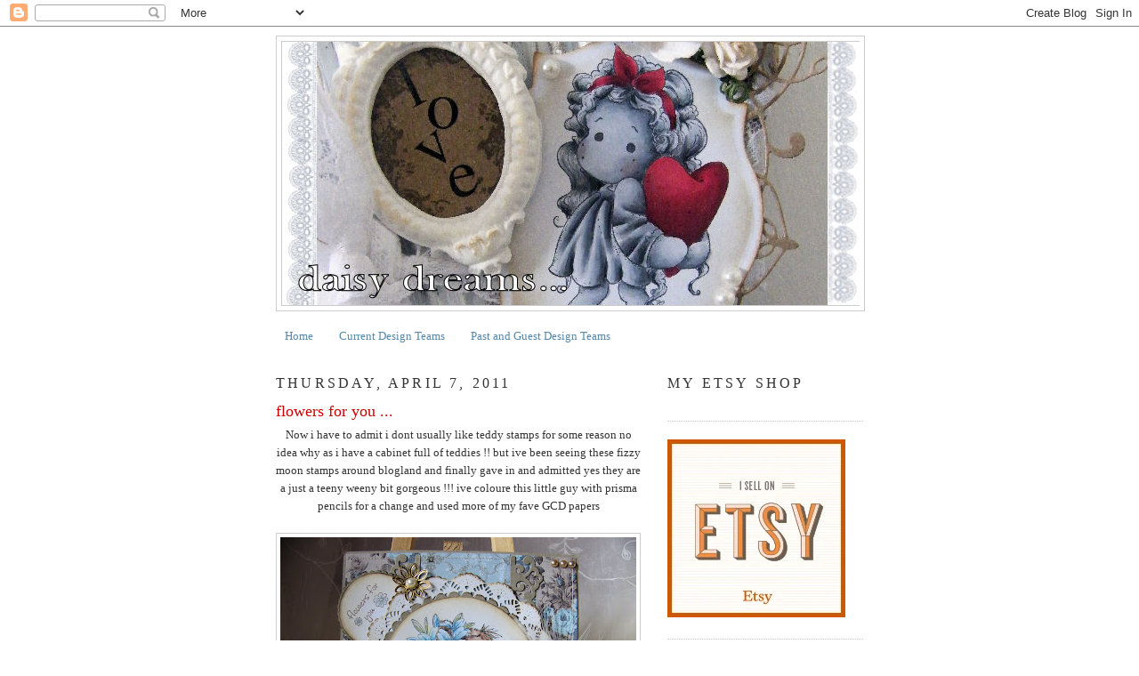

--- FILE ---
content_type: text/html; charset=UTF-8
request_url: https://daisy-dreams-cards-and-more.blogspot.com/2011/04/flowers-for-you.html?showComment=1302180263717
body_size: 42129
content:
<!DOCTYPE html>
<html dir='ltr'>
<head>
<link href='https://www.blogger.com/static/v1/widgets/2944754296-widget_css_bundle.css' rel='stylesheet' type='text/css'/>
<meta content='text/html; charset=UTF-8' http-equiv='Content-Type'/>
<meta content='blogger' name='generator'/>
<link href='https://daisy-dreams-cards-and-more.blogspot.com/favicon.ico' rel='icon' type='image/x-icon'/>
<link href='http://daisy-dreams-cards-and-more.blogspot.com/2011/04/flowers-for-you.html' rel='canonical'/>
<link rel="alternate" type="application/atom+xml" title="daisy dreams - Atom" href="https://daisy-dreams-cards-and-more.blogspot.com/feeds/posts/default" />
<link rel="alternate" type="application/rss+xml" title="daisy dreams - RSS" href="https://daisy-dreams-cards-and-more.blogspot.com/feeds/posts/default?alt=rss" />
<link rel="service.post" type="application/atom+xml" title="daisy dreams - Atom" href="https://www.blogger.com/feeds/5494414036759051691/posts/default" />

<link rel="alternate" type="application/atom+xml" title="daisy dreams - Atom" href="https://daisy-dreams-cards-and-more.blogspot.com/feeds/7541252697523213201/comments/default" />
<!--Can't find substitution for tag [blog.ieCssRetrofitLinks]-->
<link href='https://blogger.googleusercontent.com/img/b/R29vZ2xl/AVvXsEjh5F5nf5thwTc27hN0HpuDFrsC19HMhypkEJjLJi-moEqE6qI9yfrOqgA-03VZOCIJVxRfJeHDpFi736f2zT-3zEOUqrn0D3Vxzxo7HkySthK54tcdA9H6DKmCWr0ye1T6bIC4KZ8ee_54/s400/001.JPG' rel='image_src'/>
<meta content='http://daisy-dreams-cards-and-more.blogspot.com/2011/04/flowers-for-you.html' property='og:url'/>
<meta content='flowers for you ...' property='og:title'/>
<meta content='Now i have to admit i dont usually like teddy stamps for some reason no idea why as i have a cabinet full of teddies !! but ive been seeing ...' property='og:description'/>
<meta content='https://blogger.googleusercontent.com/img/b/R29vZ2xl/AVvXsEjh5F5nf5thwTc27hN0HpuDFrsC19HMhypkEJjLJi-moEqE6qI9yfrOqgA-03VZOCIJVxRfJeHDpFi736f2zT-3zEOUqrn0D3Vxzxo7HkySthK54tcdA9H6DKmCWr0ye1T6bIC4KZ8ee_54/w1200-h630-p-k-no-nu/001.JPG' property='og:image'/>
<title>daisy dreams: flowers for you ...</title>
<style id='page-skin-1' type='text/css'><!--
/*
-----------------------------------------------
Blogger Template Style
Name:     Minima
Date:     26 Feb 2004
Updated by: Blogger Team
----------------------------------------------- */
/* Use this with templates/template-twocol.html */
body {
background:#ffffff;
margin:0;
color:#333333;
font:x-small Georgia Serif;
font-size/* */:/**/small;
font-size: /**/small;
text-align: center;
}
a:link {
color:#5588aa;
text-decoration:none;
}
a:visited {
color:#cc0000;
text-decoration:none;
}
a:hover {
color:#cc0000;
text-decoration:underline;
}
a img {
border-width:0;
}
/* Header
-----------------------------------------------
*/
#header-wrapper {
width:660px;
margin:0 auto 10px;
border:1px solid #cccccc;
}
#header-inner {
background-position: center;
margin-left: auto;
margin-right: auto;
}
#header {
margin: 5px;
border: 1px solid #cccccc;
text-align: center;
color:#666666;
}
#header h1 {
margin:5px 5px 0;
padding:15px 20px .25em;
line-height:1.2em;
text-transform:uppercase;
letter-spacing:.2em;
font: normal normal 200% Georgia, Serif;
}
#header a {
color:#666666;
text-decoration:none;
}
#header a:hover {
color:#666666;
}
#header .description {
margin:0 5px 5px;
padding:0 20px 15px;
max-width:700px;
text-transform:uppercase;
letter-spacing:.2em;
line-height: 1.4em;
font: normal normal 78% 'Trebuchet MS', Trebuchet, Arial, Verdana, Sans-serif;
color: #999999;
}
#header img {
margin-left: auto;
margin-right: auto;
}
/* Outer-Wrapper
----------------------------------------------- */
#outer-wrapper {
width: 660px;
margin:0 auto;
padding:10px;
text-align:left;
font: normal normal 100% Georgia, Serif;
}
#main-wrapper {
width: 410px;
float: left;
word-wrap: break-word; /* fix for long text breaking sidebar float in IE */
overflow: hidden;     /* fix for long non-text content breaking IE sidebar float */
}
#sidebar-wrapper {
width: 220px;
float: right;
word-wrap: break-word; /* fix for long text breaking sidebar float in IE */
overflow: hidden;      /* fix for long non-text content breaking IE sidebar float */
}
/* Headings
----------------------------------------------- */
h2 {
margin:1.5em 0 .75em;
font:normal normal 16px Georgia, Utopia, 'Palatino Linotype', Palatino, serif;
line-height: 1.4em;
text-transform:uppercase;
letter-spacing:.2em;
color:#333333;
}
/* Posts
-----------------------------------------------
*/
h2.date-header {
margin:1.5em 0 .5em;
}
.post {
margin:.5em 0 1.5em;
border-bottom:1px dotted #cccccc;
padding-bottom:1.5em;
}
.post h3 {
margin:.25em 0 0;
padding:0 0 4px;
font-size:140%;
font-weight:normal;
line-height:1.4em;
color:#cc0000;
}
.post h3 a, .post h3 a:visited, .post h3 strong {
display:block;
text-decoration:none;
color:#cc0000;
font-weight:normal;
}
.post h3 strong, .post h3 a:hover {
color:#333333;
}
.post-body {
margin:0 0 .75em;
line-height:1.6em;
}
.post-body blockquote {
line-height:1.3em;
}
.post-footer {
margin: .75em 0;
color:#333333;
text-transform:uppercase;
letter-spacing:.1em;
font: normal normal 78% 'Trebuchet MS', Trebuchet, Arial, Verdana, Sans-serif;
line-height: 1.4em;
}
.comment-link {
margin-left:.6em;
}
.post img, table.tr-caption-container {
padding:4px;
border:1px solid #cccccc;
}
.tr-caption-container img {
border: none;
padding: 0;
}
.post blockquote {
margin:1em 20px;
}
.post blockquote p {
margin:.75em 0;
}
/* Comments
----------------------------------------------- */
#comments h4 {
margin:1em 0;
font-weight: bold;
line-height: 1.4em;
text-transform:uppercase;
letter-spacing:.2em;
color: #333333;
}
#comments-block {
margin:1em 0 1.5em;
line-height:1.6em;
}
#comments-block .comment-author {
margin:.5em 0;
}
#comments-block .comment-body {
margin:.25em 0 0;
}
#comments-block .comment-footer {
margin:-.25em 0 2em;
line-height: 1.4em;
text-transform:uppercase;
letter-spacing:.1em;
}
#comments-block .comment-body p {
margin:0 0 .75em;
}
.deleted-comment {
font-style:italic;
color:gray;
}
#blog-pager-newer-link {
float: left;
}
#blog-pager-older-link {
float: right;
}
#blog-pager {
text-align: center;
}
.feed-links {
clear: both;
line-height: 2.5em;
}
/* Sidebar Content
----------------------------------------------- */
.sidebar {
color: #cc0000;
line-height: 1.5em;
}
.sidebar ul {
list-style:none;
margin:0 0 0;
padding:0 0 0;
}
.sidebar li {
margin:0;
padding-top:0;
padding-right:0;
padding-bottom:.25em;
padding-left:15px;
text-indent:-15px;
line-height:1.5em;
}
.sidebar .widget, .main .widget {
border-bottom:1px dotted #cccccc;
margin:0 0 1.5em;
padding:0 0 1.5em;
}
.main .Blog {
border-bottom-width: 0;
}
/* Profile
----------------------------------------------- */
.profile-img {
float: left;
margin-top: 0;
margin-right: 5px;
margin-bottom: 5px;
margin-left: 0;
padding: 4px;
border: 1px solid #cccccc;
}
.profile-data {
margin:0;
text-transform:uppercase;
letter-spacing:.1em;
font: normal normal 78% 'Trebuchet MS', Trebuchet, Arial, Verdana, Sans-serif;
color: #333333;
font-weight: bold;
line-height: 1.6em;
}
.profile-datablock {
margin:.5em 0 .5em;
}
.profile-textblock {
margin: 0.5em 0;
line-height: 1.6em;
}
.profile-link {
font: normal normal 78% 'Trebuchet MS', Trebuchet, Arial, Verdana, Sans-serif;
text-transform: uppercase;
letter-spacing: .1em;
}
/* Footer
----------------------------------------------- */
#footer {
width:660px;
clear:both;
margin:0 auto;
padding-top:15px;
line-height: 1.6em;
text-transform:uppercase;
letter-spacing:.1em;
text-align: center;
}

--></style>
<link href='https://www.blogger.com/dyn-css/authorization.css?targetBlogID=5494414036759051691&amp;zx=d034db30-7da8-4b66-a3b1-7162b074aa9f' media='none' onload='if(media!=&#39;all&#39;)media=&#39;all&#39;' rel='stylesheet'/><noscript><link href='https://www.blogger.com/dyn-css/authorization.css?targetBlogID=5494414036759051691&amp;zx=d034db30-7da8-4b66-a3b1-7162b074aa9f' rel='stylesheet'/></noscript>
<meta name='google-adsense-platform-account' content='ca-host-pub-1556223355139109'/>
<meta name='google-adsense-platform-domain' content='blogspot.com'/>

</head>
<body>
<div class='navbar section' id='navbar'><div class='widget Navbar' data-version='1' id='Navbar1'><script type="text/javascript">
    function setAttributeOnload(object, attribute, val) {
      if(window.addEventListener) {
        window.addEventListener('load',
          function(){ object[attribute] = val; }, false);
      } else {
        window.attachEvent('onload', function(){ object[attribute] = val; });
      }
    }
  </script>
<div id="navbar-iframe-container"></div>
<script type="text/javascript" src="https://apis.google.com/js/platform.js"></script>
<script type="text/javascript">
      gapi.load("gapi.iframes:gapi.iframes.style.bubble", function() {
        if (gapi.iframes && gapi.iframes.getContext) {
          gapi.iframes.getContext().openChild({
              url: 'https://www.blogger.com/navbar/5494414036759051691?po\x3d7541252697523213201\x26origin\x3dhttps://daisy-dreams-cards-and-more.blogspot.com',
              where: document.getElementById("navbar-iframe-container"),
              id: "navbar-iframe"
          });
        }
      });
    </script><script type="text/javascript">
(function() {
var script = document.createElement('script');
script.type = 'text/javascript';
script.src = '//pagead2.googlesyndication.com/pagead/js/google_top_exp.js';
var head = document.getElementsByTagName('head')[0];
if (head) {
head.appendChild(script);
}})();
</script>
</div></div>
<div id='outer-wrapper'><div id='wrap2'>
<!-- skip links for text browsers -->
<span id='skiplinks' style='display:none;'>
<a href='#main'>skip to main </a> |
      <a href='#sidebar'>skip to sidebar</a>
</span>
<div id='header-wrapper'>
<div class='header section' id='header'><div class='widget Header' data-version='1' id='Header1'>
<div id='header-inner'>
<a href='https://daisy-dreams-cards-and-more.blogspot.com/' style='display: block'>
<img alt='daisy dreams' height='296px; ' id='Header1_headerimg' src='https://blogger.googleusercontent.com/img/b/R29vZ2xl/AVvXsEi37cybwtD4eLq7DL49SCBAi9z_3FMklLeYIVKmdciwu-lScQj6SUDhciyGlWu_rvjo1fOqwxbYQ7bv2TKsM-qQ6S8ZgJQxhrT1HVhVBKUy0pCbJclthabp8A4TDPabd1xpzufFYBw1ANwc/s1600/blog+5.jpg' style='display: block' width='651px; '/>
</a>
</div>
</div></div>
</div>
<div id='content-wrapper'>
<div id='crosscol-wrapper' style='text-align:center'>
<div class='crosscol section' id='crosscol'><div class='widget PageList' data-version='1' id='PageList1'>
<h2>Pages</h2>
<div class='widget-content'>
<ul>
<li>
<a href='https://daisy-dreams-cards-and-more.blogspot.com/'>Home</a>
</li>
<li>
<a href='https://daisy-dreams-cards-and-more.blogspot.com/p/current-design-teams.html'>Current Design Teams</a>
</li>
<li>
<a href='https://daisy-dreams-cards-and-more.blogspot.com/p/past-and-guest-design-teams.html'>Past and Guest Design Teams</a>
</li>
</ul>
<div class='clear'></div>
</div>
</div></div>
</div>
<div id='main-wrapper'>
<div class='main section' id='main'><div class='widget Blog' data-version='1' id='Blog1'>
<div class='blog-posts hfeed'>

          <div class="date-outer">
        
<h2 class='date-header'><span>Thursday, April 7, 2011</span></h2>

          <div class="date-posts">
        
<div class='post-outer'>
<div class='post hentry uncustomized-post-template' itemprop='blogPost' itemscope='itemscope' itemtype='http://schema.org/BlogPosting'>
<meta content='https://blogger.googleusercontent.com/img/b/R29vZ2xl/AVvXsEjh5F5nf5thwTc27hN0HpuDFrsC19HMhypkEJjLJi-moEqE6qI9yfrOqgA-03VZOCIJVxRfJeHDpFi736f2zT-3zEOUqrn0D3Vxzxo7HkySthK54tcdA9H6DKmCWr0ye1T6bIC4KZ8ee_54/s400/001.JPG' itemprop='image_url'/>
<meta content='5494414036759051691' itemprop='blogId'/>
<meta content='7541252697523213201' itemprop='postId'/>
<a name='7541252697523213201'></a>
<h3 class='post-title entry-title' itemprop='name'>
flowers for you ...
</h3>
<div class='post-header'>
<div class='post-header-line-1'></div>
</div>
<div class='post-body entry-content' id='post-body-7541252697523213201' itemprop='description articleBody'>
<div style="text-align: center;">Now i have to admit i dont usually like teddy stamps for some reason no idea why as i have a cabinet full of teddies !! but ive been seeing these fizzy moon stamps around  blogland and finally gave in and admitted yes they are a just a teeny weeny bit gorgeous !!! ive coloure this little guy with prisma pencils for a change and used more of my fave GCD papers </div><div style="text-align: center;"><br /></div><img alt="" border="0" id="BLOGGER_PHOTO_ID_5592816437614617954" src="https://blogger.googleusercontent.com/img/b/R29vZ2xl/AVvXsEjh5F5nf5thwTc27hN0HpuDFrsC19HMhypkEJjLJi-moEqE6qI9yfrOqgA-03VZOCIJVxRfJeHDpFi736f2zT-3zEOUqrn0D3Vxzxo7HkySthK54tcdA9H6DKmCWr0ye1T6bIC4KZ8ee_54/s400/001.JPG" style="display:block; margin:0px auto 10px; text-align:center;cursor:pointer; cursor:hand;width: 400px; height: 300px;" /><img alt="" border="0" id="BLOGGER_PHOTO_ID_5592816450171033826" src="https://blogger.googleusercontent.com/img/b/R29vZ2xl/AVvXsEj6QoH5k2ax1COInJkXRgsz1fj6x3sRDvrzIPnMdMywwdiqGQK3bE_M5DVeCIJrKR-Q9cetzxJE0utvRuFsI0f7CP3VyBP09lrgpYNiC3gFiJ-KkOaLFw_7BOepA7EyhCP08I9kRSUpkS9l/s400/002.JPG" style="display:block; margin:0px auto 10px; text-align:center;cursor:pointer; cursor:hand;width: 400px; height: 300px;" /><a href="https://blogger.googleusercontent.com/img/b/R29vZ2xl/AVvXsEh_hrYH_XFNqpKJsh_Rto5dgb_X4RXI-JMwm4jNnkZSddvilnvElw0ciHSzXkNQd-TuOxrxYbGCxdfLXvsGMJQ4iqMf7PfP1F-Ayq3VTDW6VR0vqwP1lu3vjJugmbZ5rxIW6sGVasZcVYjq/s1600/003.JPG" onblur="try {parent.deselectBloggerImageGracefully();} catch(e) {}"><img alt="" border="0" id="BLOGGER_PHOTO_ID_5592816462281764738" src="https://blogger.googleusercontent.com/img/b/R29vZ2xl/AVvXsEh_hrYH_XFNqpKJsh_Rto5dgb_X4RXI-JMwm4jNnkZSddvilnvElw0ciHSzXkNQd-TuOxrxYbGCxdfLXvsGMJQ4iqMf7PfP1F-Ayq3VTDW6VR0vqwP1lu3vjJugmbZ5rxIW6sGVasZcVYjq/s400/003.JPG" style="display:block; margin:0px auto 10px; text-align:center;cursor:pointer; cursor:hand;width: 400px; height: 300px;" /></a><div style="text-align: center;">stamp- fizzy moon coloured with prisma pencils</div><div style="text-align: center;">papers -GCD ella blue</div><div style="text-align: center;">flowers -wild orchid and stash </div><div style="text-align: center;">dies-spellbinders and cheery lynn doily </div><div style="text-align: center;"><br /></div><div style="text-align: center;"><b>entering in</b></div><div style="text-align: center;"><a href="http://papersundaes.blogspot.com/">papersundaes</a> - spring blossoms</div><div style="text-align: center;"><a href="http://papertakeweekly.blogspot.com/">papertake weekly</a> - anything goes /something new (stamp)</div><div style="text-align: center;"><a href="http://fussyandfancychallenge.blogspot.com/">fussy and fancy</a> - feather or zip</div><div style="text-align: center;"><br /></div><div style="text-align: center;">hugs sara x x x</div><div style="text-align: center;"><br /></div>
<div style='clear: both;'></div>
</div>
<div class='post-footer'>
<div class='post-footer-line post-footer-line-1'>
<span class='post-author vcard'>
Posted by
<span class='fn' itemprop='author' itemscope='itemscope' itemtype='http://schema.org/Person'>
<meta content='https://www.blogger.com/profile/07376003918601735205' itemprop='url'/>
<a class='g-profile' href='https://www.blogger.com/profile/07376003918601735205' rel='author' title='author profile'>
<span itemprop='name'>sara</span>
</a>
</span>
</span>
<span class='post-timestamp'>
at
<meta content='http://daisy-dreams-cards-and-more.blogspot.com/2011/04/flowers-for-you.html' itemprop='url'/>
<a class='timestamp-link' href='https://daisy-dreams-cards-and-more.blogspot.com/2011/04/flowers-for-you.html' rel='bookmark' title='permanent link'><abbr class='published' itemprop='datePublished' title='2011-04-07T13:12:00+01:00'>1:12&#8239;PM</abbr></a>
</span>
<span class='post-comment-link'>
</span>
<span class='post-icons'>
<span class='item-control blog-admin pid-2078898354'>
<a href='https://www.blogger.com/post-edit.g?blogID=5494414036759051691&postID=7541252697523213201&from=pencil' title='Edit Post'>
<img alt='' class='icon-action' height='18' src='https://resources.blogblog.com/img/icon18_edit_allbkg.gif' width='18'/>
</a>
</span>
</span>
<div class='post-share-buttons goog-inline-block'>
</div>
</div>
<div class='post-footer-line post-footer-line-2'>
<span class='post-labels'>
</span>
</div>
<div class='post-footer-line post-footer-line-3'>
<span class='post-location'>
</span>
</div>
</div>
</div>
<div class='comments' id='comments'>
<a name='comments'></a>
<h4>10 comments:</h4>
<div id='Blog1_comments-block-wrapper'>
<dl class='avatar-comment-indent' id='comments-block'>
<dt class='comment-author ' id='c8077355452085116981'>
<a name='c8077355452085116981'></a>
<div class="avatar-image-container avatar-stock"><span dir="ltr"><a href="https://www.blogger.com/profile/00112040105992813539" target="" rel="nofollow" onclick="" class="avatar-hovercard" id="av-8077355452085116981-00112040105992813539"><img src="//www.blogger.com/img/blogger_logo_round_35.png" width="35" height="35" alt="" title="Sharon">

</a></span></div>
<a href='https://www.blogger.com/profile/00112040105992813539' rel='nofollow'>Sharon</a>
said...
</dt>
<dd class='comment-body' id='Blog1_cmt-8077355452085116981'>
<p>
An adorable card... I love everything about it. This colour combo is wonderful and all your little embellishments just compliments this card beautifully. A super teddy image...TFS, Sharon
</p>
</dd>
<dd class='comment-footer'>
<span class='comment-timestamp'>
<a href='https://daisy-dreams-cards-and-more.blogspot.com/2011/04/flowers-for-you.html?showComment=1302180263717#c8077355452085116981' title='comment permalink'>
April 7, 2011 at 1:44&#8239;PM
</a>
<span class='item-control blog-admin pid-1555454677'>
<a class='comment-delete' href='https://www.blogger.com/comment/delete/5494414036759051691/8077355452085116981' title='Delete Comment'>
<img src='https://resources.blogblog.com/img/icon_delete13.gif'/>
</a>
</span>
</span>
</dd>
<dt class='comment-author ' id='c1161942253160387897'>
<a name='c1161942253160387897'></a>
<div class="avatar-image-container vcard"><span dir="ltr"><a href="https://www.blogger.com/profile/16642553533064210418" target="" rel="nofollow" onclick="" class="avatar-hovercard" id="av-1161942253160387897-16642553533064210418"><img src="https://resources.blogblog.com/img/blank.gif" width="35" height="35" class="delayLoad" style="display: none;" longdesc="//blogger.googleusercontent.com/img/b/R29vZ2xl/AVvXsEj4lBx4cgOGwIbiwNe2WTWzOvKJ-VS2q2QYaZ3OKX8ifGTnw5gVJ2BhFHTKwXJe4ncdNQk8Gpzz3YNFC-AM5VeqoJBI7bEHLx4LqwEeKFDyg4mQ7N2XXSfgZTewVUw6OIo/s45-c/DSC_2572-2.jpg" alt="" title="Lori">

<noscript><img src="//blogger.googleusercontent.com/img/b/R29vZ2xl/AVvXsEj4lBx4cgOGwIbiwNe2WTWzOvKJ-VS2q2QYaZ3OKX8ifGTnw5gVJ2BhFHTKwXJe4ncdNQk8Gpzz3YNFC-AM5VeqoJBI7bEHLx4LqwEeKFDyg4mQ7N2XXSfgZTewVUw6OIo/s45-c/DSC_2572-2.jpg" width="35" height="35" class="photo" alt=""></noscript></a></span></div>
<a href='https://www.blogger.com/profile/16642553533064210418' rel='nofollow'>Lori</a>
said...
</dt>
<dd class='comment-body' id='Blog1_cmt-1161942253160387897'>
<p>
Absolutely perfect, I love your papers and layout and all the blue and the soft feather!
</p>
</dd>
<dd class='comment-footer'>
<span class='comment-timestamp'>
<a href='https://daisy-dreams-cards-and-more.blogspot.com/2011/04/flowers-for-you.html?showComment=1302180338437#c1161942253160387897' title='comment permalink'>
April 7, 2011 at 1:45&#8239;PM
</a>
<span class='item-control blog-admin pid-710591673'>
<a class='comment-delete' href='https://www.blogger.com/comment/delete/5494414036759051691/1161942253160387897' title='Delete Comment'>
<img src='https://resources.blogblog.com/img/icon_delete13.gif'/>
</a>
</span>
</span>
</dd>
<dt class='comment-author ' id='c8361346121282215166'>
<a name='c8361346121282215166'></a>
<div class="avatar-image-container vcard"><span dir="ltr"><a href="https://www.blogger.com/profile/03810191580343803009" target="" rel="nofollow" onclick="" class="avatar-hovercard" id="av-8361346121282215166-03810191580343803009"><img src="https://resources.blogblog.com/img/blank.gif" width="35" height="35" class="delayLoad" style="display: none;" longdesc="//blogger.googleusercontent.com/img/b/R29vZ2xl/AVvXsEi5KO-ZtihNMn4MDnp9P95Cz3exvDzFTxZl9z2Vwh1v4eqCHjPSYSIOiVhQkBJlKaI9FuyeDWbxzD-NRz5jefVQzaRhvZly508on0pCcNJtxevxaN9Ou3w1fhDVofwPpdE/s45-c/P5160156.JPG" alt="" title="Nanda">

<noscript><img src="//blogger.googleusercontent.com/img/b/R29vZ2xl/AVvXsEi5KO-ZtihNMn4MDnp9P95Cz3exvDzFTxZl9z2Vwh1v4eqCHjPSYSIOiVhQkBJlKaI9FuyeDWbxzD-NRz5jefVQzaRhvZly508on0pCcNJtxevxaN9Ou3w1fhDVofwPpdE/s45-c/P5160156.JPG" width="35" height="35" class="photo" alt=""></noscript></a></span></div>
<a href='https://www.blogger.com/profile/03810191580343803009' rel='nofollow'>Nanda</a>
said...
</dt>
<dd class='comment-body' id='Blog1_cmt-8361346121282215166'>
<p>
Very sweet card. I like the papers you used and the image is colord beautiful.<br /><br />Hugs,<br />Nanda
</p>
</dd>
<dd class='comment-footer'>
<span class='comment-timestamp'>
<a href='https://daisy-dreams-cards-and-more.blogspot.com/2011/04/flowers-for-you.html?showComment=1302181934796#c8361346121282215166' title='comment permalink'>
April 7, 2011 at 2:12&#8239;PM
</a>
<span class='item-control blog-admin pid-610889038'>
<a class='comment-delete' href='https://www.blogger.com/comment/delete/5494414036759051691/8361346121282215166' title='Delete Comment'>
<img src='https://resources.blogblog.com/img/icon_delete13.gif'/>
</a>
</span>
</span>
</dd>
<dt class='comment-author ' id='c3421720787732473163'>
<a name='c3421720787732473163'></a>
<div class="avatar-image-container vcard"><span dir="ltr"><a href="https://www.blogger.com/profile/14823766185476692818" target="" rel="nofollow" onclick="" class="avatar-hovercard" id="av-3421720787732473163-14823766185476692818"><img src="https://resources.blogblog.com/img/blank.gif" width="35" height="35" class="delayLoad" style="display: none;" longdesc="//blogger.googleusercontent.com/img/b/R29vZ2xl/AVvXsEiq2qDA5JjOpITCO-2POX4N03FvF68st5ZQibWukXgo9nCKhzZOu07j-3_pbcxcd2OUijDKY7cYHaQCiwe1_pE95BabxbVHQh5otCQt1SLVEZbfJbpSb6arYE5GPDMwSLc/s45-c/me+pic+from+mum.JPG" alt="" title="Exclusively by Mel">

<noscript><img src="//blogger.googleusercontent.com/img/b/R29vZ2xl/AVvXsEiq2qDA5JjOpITCO-2POX4N03FvF68st5ZQibWukXgo9nCKhzZOu07j-3_pbcxcd2OUijDKY7cYHaQCiwe1_pE95BabxbVHQh5otCQt1SLVEZbfJbpSb6arYE5GPDMwSLc/s45-c/me+pic+from+mum.JPG" width="35" height="35" class="photo" alt=""></noscript></a></span></div>
<a href='https://www.blogger.com/profile/14823766185476692818' rel='nofollow'>Exclusively by Mel</a>
said...
</dt>
<dd class='comment-body' id='Blog1_cmt-3421720787732473163'>
<p>
Hi Sara,<br />I felt the exact same as you. I will have to get some fizzy moon stamps!!<br />I keep seeing them on blogs. And I think your card is wonderful!<br />Love, Mel. xx
</p>
</dd>
<dd class='comment-footer'>
<span class='comment-timestamp'>
<a href='https://daisy-dreams-cards-and-more.blogspot.com/2011/04/flowers-for-you.html?showComment=1302187663296#c3421720787732473163' title='comment permalink'>
April 7, 2011 at 3:47&#8239;PM
</a>
<span class='item-control blog-admin pid-705750753'>
<a class='comment-delete' href='https://www.blogger.com/comment/delete/5494414036759051691/3421720787732473163' title='Delete Comment'>
<img src='https://resources.blogblog.com/img/icon_delete13.gif'/>
</a>
</span>
</span>
</dd>
<dt class='comment-author ' id='c3585861187939330445'>
<a name='c3585861187939330445'></a>
<div class="avatar-image-container vcard"><span dir="ltr"><a href="https://www.blogger.com/profile/17902135659041612314" target="" rel="nofollow" onclick="" class="avatar-hovercard" id="av-3585861187939330445-17902135659041612314"><img src="https://resources.blogblog.com/img/blank.gif" width="35" height="35" class="delayLoad" style="display: none;" longdesc="//blogger.googleusercontent.com/img/b/R29vZ2xl/AVvXsEhIDgXbGCApe133dB8aZp40NNVRIxIH-5WPGaYDgnJ_kVHM8ga1RVD3m_aAYsxJLat4paNv2y11s7ClaQssIU0iKI6rkbbvG1VRFLo_mONJApVhUxkgl6S5nvhlpFtLjA/s45-c/IMGP0750.JPG" alt="" title="Sarahshandmadecardsx">

<noscript><img src="//blogger.googleusercontent.com/img/b/R29vZ2xl/AVvXsEhIDgXbGCApe133dB8aZp40NNVRIxIH-5WPGaYDgnJ_kVHM8ga1RVD3m_aAYsxJLat4paNv2y11s7ClaQssIU0iKI6rkbbvG1VRFLo_mONJApVhUxkgl6S5nvhlpFtLjA/s45-c/IMGP0750.JPG" width="35" height="35" class="photo" alt=""></noscript></a></span></div>
<a href='https://www.blogger.com/profile/17902135659041612314' rel='nofollow'>Sarahshandmadecardsx</a>
said...
</dt>
<dd class='comment-body' id='Blog1_cmt-3585861187939330445'>
<p>
Hi Sara your card is stunning.  Those Fizzy Moon bears are gorgeous and especially the one you have used with the flowers.  Love your colouring and your doily die and your gorgeous flowers.  Hugs Sarahxx
</p>
</dd>
<dd class='comment-footer'>
<span class='comment-timestamp'>
<a href='https://daisy-dreams-cards-and-more.blogspot.com/2011/04/flowers-for-you.html?showComment=1302199556442#c3585861187939330445' title='comment permalink'>
April 7, 2011 at 7:05&#8239;PM
</a>
<span class='item-control blog-admin pid-976895507'>
<a class='comment-delete' href='https://www.blogger.com/comment/delete/5494414036759051691/3585861187939330445' title='Delete Comment'>
<img src='https://resources.blogblog.com/img/icon_delete13.gif'/>
</a>
</span>
</span>
</dd>
<dt class='comment-author ' id='c7461319939202472260'>
<a name='c7461319939202472260'></a>
<div class="avatar-image-container vcard"><span dir="ltr"><a href="https://www.blogger.com/profile/09419958678952271613" target="" rel="nofollow" onclick="" class="avatar-hovercard" id="av-7461319939202472260-09419958678952271613"><img src="https://resources.blogblog.com/img/blank.gif" width="35" height="35" class="delayLoad" style="display: none;" longdesc="//blogger.googleusercontent.com/img/b/R29vZ2xl/AVvXsEhSAfTW52YEe0pjhU1ct7aruypzmy1UUXJsVQOBffpEopxzbE8nUdP7znxPLsBE-h4uoaCbhYFNzoBjRQ8vbj4O2CUwgKpFDb8ES4UefphiOLX4jTO_UgdoWxkk80UwkQ/s45-c/P1010795.JPG" alt="" title="Liz&amp;#39;s creative corner">

<noscript><img src="//blogger.googleusercontent.com/img/b/R29vZ2xl/AVvXsEhSAfTW52YEe0pjhU1ct7aruypzmy1UUXJsVQOBffpEopxzbE8nUdP7znxPLsBE-h4uoaCbhYFNzoBjRQ8vbj4O2CUwgKpFDb8ES4UefphiOLX4jTO_UgdoWxkk80UwkQ/s45-c/P1010795.JPG" width="35" height="35" class="photo" alt=""></noscript></a></span></div>
<a href='https://www.blogger.com/profile/09419958678952271613' rel='nofollow'>Liz&#39;s creative corner</a>
said...
</dt>
<dd class='comment-body' id='Blog1_cmt-7461319939202472260'>
<p>
Wow this is gorgeous I love your colouring and the colours, just beautiful, hugs Liz xx
</p>
</dd>
<dd class='comment-footer'>
<span class='comment-timestamp'>
<a href='https://daisy-dreams-cards-and-more.blogspot.com/2011/04/flowers-for-you.html?showComment=1302200305898#c7461319939202472260' title='comment permalink'>
April 7, 2011 at 7:18&#8239;PM
</a>
<span class='item-control blog-admin pid-282083430'>
<a class='comment-delete' href='https://www.blogger.com/comment/delete/5494414036759051691/7461319939202472260' title='Delete Comment'>
<img src='https://resources.blogblog.com/img/icon_delete13.gif'/>
</a>
</span>
</span>
</dd>
<dt class='comment-author ' id='c1004666742078379008'>
<a name='c1004666742078379008'></a>
<div class="avatar-image-container vcard"><span dir="ltr"><a href="https://www.blogger.com/profile/06156860280182674185" target="" rel="nofollow" onclick="" class="avatar-hovercard" id="av-1004666742078379008-06156860280182674185"><img src="https://resources.blogblog.com/img/blank.gif" width="35" height="35" class="delayLoad" style="display: none;" longdesc="//blogger.googleusercontent.com/img/b/R29vZ2xl/AVvXsEi15cS6x1YiS9SaeCzf8btN9JMXiZEV71FTUC761LCv7xknRdFWRXCZyZreHF8jnKrQRZ0ebraMrO0zKTvUty27OdVDW_zb8El6Aoe39iB1Y8nFKB7r113VMuxQi3SZ5Q/s45-c/44270138_381013842439121_474932028983214080_n.jpg" alt="" title="Chrissy">

<noscript><img src="//blogger.googleusercontent.com/img/b/R29vZ2xl/AVvXsEi15cS6x1YiS9SaeCzf8btN9JMXiZEV71FTUC761LCv7xknRdFWRXCZyZreHF8jnKrQRZ0ebraMrO0zKTvUty27OdVDW_zb8El6Aoe39iB1Y8nFKB7r113VMuxQi3SZ5Q/s45-c/44270138_381013842439121_474932028983214080_n.jpg" width="35" height="35" class="photo" alt=""></noscript></a></span></div>
<a href='https://www.blogger.com/profile/06156860280182674185' rel='nofollow'>Chrissy</a>
said...
</dt>
<dd class='comment-body' id='Blog1_cmt-1004666742078379008'>
<p>
AND...a stunning job you did, the colouring is beautiful...as are the papers.Gorgeous...<br />Luv CHRISSYxx
</p>
</dd>
<dd class='comment-footer'>
<span class='comment-timestamp'>
<a href='https://daisy-dreams-cards-and-more.blogspot.com/2011/04/flowers-for-you.html?showComment=1302202679905#c1004666742078379008' title='comment permalink'>
April 7, 2011 at 7:57&#8239;PM
</a>
<span class='item-control blog-admin pid-1508185177'>
<a class='comment-delete' href='https://www.blogger.com/comment/delete/5494414036759051691/1004666742078379008' title='Delete Comment'>
<img src='https://resources.blogblog.com/img/icon_delete13.gif'/>
</a>
</span>
</span>
</dd>
<dt class='comment-author ' id='c4855063234349163918'>
<a name='c4855063234349163918'></a>
<div class="avatar-image-container vcard"><span dir="ltr"><a href="https://www.blogger.com/profile/02449214427163857776" target="" rel="nofollow" onclick="" class="avatar-hovercard" id="av-4855063234349163918-02449214427163857776"><img src="https://resources.blogblog.com/img/blank.gif" width="35" height="35" class="delayLoad" style="display: none;" longdesc="//blogger.googleusercontent.com/img/b/R29vZ2xl/AVvXsEi8FLjkyit7v8iDVkpXkMMGuhWCeZOZxyz-Cv8s_vtwnotBEr6tkfcZfU16UgquVdYeSHBMTyQYwb66CXGfuqAHUyQ7vzBy2eudtXP5N3MRzGbeQZG4vKvzJYZyl9JEMA/s45-c/IMG_0531+%28640x540%29.jpg" alt="" title="Teresa">

<noscript><img src="//blogger.googleusercontent.com/img/b/R29vZ2xl/AVvXsEi8FLjkyit7v8iDVkpXkMMGuhWCeZOZxyz-Cv8s_vtwnotBEr6tkfcZfU16UgquVdYeSHBMTyQYwb66CXGfuqAHUyQ7vzBy2eudtXP5N3MRzGbeQZG4vKvzJYZyl9JEMA/s45-c/IMG_0531+%28640x540%29.jpg" width="35" height="35" class="photo" alt=""></noscript></a></span></div>
<a href='https://www.blogger.com/profile/02449214427163857776' rel='nofollow'>Teresa</a>
said...
</dt>
<dd class='comment-body' id='Blog1_cmt-4855063234349163918'>
<p>
Love the colours on this one, you colour these bears perfectly xx
</p>
</dd>
<dd class='comment-footer'>
<span class='comment-timestamp'>
<a href='https://daisy-dreams-cards-and-more.blogspot.com/2011/04/flowers-for-you.html?showComment=1302289671760#c4855063234349163918' title='comment permalink'>
April 8, 2011 at 8:07&#8239;PM
</a>
<span class='item-control blog-admin pid-1742732959'>
<a class='comment-delete' href='https://www.blogger.com/comment/delete/5494414036759051691/4855063234349163918' title='Delete Comment'>
<img src='https://resources.blogblog.com/img/icon_delete13.gif'/>
</a>
</span>
</span>
</dd>
<dt class='comment-author ' id='c2487171911748207643'>
<a name='c2487171911748207643'></a>
<div class="avatar-image-container vcard"><span dir="ltr"><a href="https://www.blogger.com/profile/01158006967895173356" target="" rel="nofollow" onclick="" class="avatar-hovercard" id="av-2487171911748207643-01158006967895173356"><img src="https://resources.blogblog.com/img/blank.gif" width="35" height="35" class="delayLoad" style="display: none;" longdesc="//blogger.googleusercontent.com/img/b/R29vZ2xl/AVvXsEjRSresFRdYslDp7nKfIeZgzNWpbLHV0QzdvAmwLu5TOHwozo-wybgv6Jd0z0fLkVbkDt1rON6IYv2CojsPrR-duUJYjpb3P6AGmb9VE7ykKCC_q8tq7oYOTuveGGFT4fg/s45-c/DSCF1387.JPG" alt="" title="Crystal">

<noscript><img src="//blogger.googleusercontent.com/img/b/R29vZ2xl/AVvXsEjRSresFRdYslDp7nKfIeZgzNWpbLHV0QzdvAmwLu5TOHwozo-wybgv6Jd0z0fLkVbkDt1rON6IYv2CojsPrR-duUJYjpb3P6AGmb9VE7ykKCC_q8tq7oYOTuveGGFT4fg/s45-c/DSCF1387.JPG" width="35" height="35" class="photo" alt=""></noscript></a></span></div>
<a href='https://www.blogger.com/profile/01158006967895173356' rel='nofollow'>Crystal</a>
said...
</dt>
<dd class='comment-body' id='Blog1_cmt-2487171911748207643'>
<p>
Wow, your colouring is stunning!  Love this little image it&#39;s very adorable too!  Thanks for playing along with us at Paper Sundaes :)
</p>
</dd>
<dd class='comment-footer'>
<span class='comment-timestamp'>
<a href='https://daisy-dreams-cards-and-more.blogspot.com/2011/04/flowers-for-you.html?showComment=1302407911563#c2487171911748207643' title='comment permalink'>
April 10, 2011 at 4:58&#8239;AM
</a>
<span class='item-control blog-admin pid-1033492765'>
<a class='comment-delete' href='https://www.blogger.com/comment/delete/5494414036759051691/2487171911748207643' title='Delete Comment'>
<img src='https://resources.blogblog.com/img/icon_delete13.gif'/>
</a>
</span>
</span>
</dd>
<dt class='comment-author ' id='c3175067377514299117'>
<a name='c3175067377514299117'></a>
<div class="avatar-image-container vcard"><span dir="ltr"><a href="https://www.blogger.com/profile/13079370488169476291" target="" rel="nofollow" onclick="" class="avatar-hovercard" id="av-3175067377514299117-13079370488169476291"><img src="https://resources.blogblog.com/img/blank.gif" width="35" height="35" class="delayLoad" style="display: none;" longdesc="//blogger.googleusercontent.com/img/b/R29vZ2xl/AVvXsEgOEOfcYesYq9IsC3TeduFSbkfjNbR-1tMiXSxRG9o31_IeP7D--v6UR55muvREsSDmmp4PtVpE-xwXM0-JJRA2sBkzQJWInhdC29tkxXQN_weyEpA5DKr_Reg-K3yvvJw/s45-c/Karin.jpg" alt="" title="Karina">

<noscript><img src="//blogger.googleusercontent.com/img/b/R29vZ2xl/AVvXsEgOEOfcYesYq9IsC3TeduFSbkfjNbR-1tMiXSxRG9o31_IeP7D--v6UR55muvREsSDmmp4PtVpE-xwXM0-JJRA2sBkzQJWInhdC29tkxXQN_weyEpA5DKr_Reg-K3yvvJw/s45-c/Karin.jpg" width="35" height="35" class="photo" alt=""></noscript></a></span></div>
<a href='https://www.blogger.com/profile/13079370488169476291' rel='nofollow'>Karina</a>
said...
</dt>
<dd class='comment-body' id='Blog1_cmt-3175067377514299117'>
<p>
Such a beautiful card! I love everything on it and the image is so cute. The colour combo is just perfect for this creation.<br />Hugs, Karina<br />PS: Thank you very much for joining us at Paper Sundaes.
</p>
</dd>
<dd class='comment-footer'>
<span class='comment-timestamp'>
<a href='https://daisy-dreams-cards-and-more.blogspot.com/2011/04/flowers-for-you.html?showComment=1302684870434#c3175067377514299117' title='comment permalink'>
April 13, 2011 at 9:54&#8239;AM
</a>
<span class='item-control blog-admin pid-203457426'>
<a class='comment-delete' href='https://www.blogger.com/comment/delete/5494414036759051691/3175067377514299117' title='Delete Comment'>
<img src='https://resources.blogblog.com/img/icon_delete13.gif'/>
</a>
</span>
</span>
</dd>
</dl>
</div>
<p class='comment-footer'>
<a href='https://www.blogger.com/comment/fullpage/post/5494414036759051691/7541252697523213201' onclick='javascript:window.open(this.href, "bloggerPopup", "toolbar=0,location=0,statusbar=1,menubar=0,scrollbars=yes,width=640,height=500"); return false;'>Post a Comment</a>
</p>
</div>
</div>

        </div></div>
      
</div>
<div class='blog-pager' id='blog-pager'>
<span id='blog-pager-newer-link'>
<a class='blog-pager-newer-link' href='https://daisy-dreams-cards-and-more.blogspot.com/2011/04/another-cute-ted.html' id='Blog1_blog-pager-newer-link' title='Newer Post'>Newer Post</a>
</span>
<span id='blog-pager-older-link'>
<a class='blog-pager-older-link' href='https://daisy-dreams-cards-and-more.blogspot.com/2011/04/tildas-best-friend.html' id='Blog1_blog-pager-older-link' title='Older Post'>Older Post</a>
</span>
<a class='home-link' href='https://daisy-dreams-cards-and-more.blogspot.com/'>Home</a>
</div>
<div class='clear'></div>
<div class='post-feeds'>
<div class='feed-links'>
Subscribe to:
<a class='feed-link' href='https://daisy-dreams-cards-and-more.blogspot.com/feeds/7541252697523213201/comments/default' target='_blank' type='application/atom+xml'>Post Comments (Atom)</a>
</div>
</div>
</div></div>
</div>
<div id='sidebar-wrapper'>
<div class='sidebar section' id='sidebar'><div class='widget HTML' data-version='1' id='HTML54'>
<h2 class='title'>My Etsy Shop</h2>
<div class='widget-content'>
<script src="//www.craftcult.com/js/shwi.js?c=30731&amp;u=15191917&amp;a=1&amp;f=0&amp;d=0&amp;t=1"></script>
</div>
<div class='clear'></div>
</div><div class='widget HTML' data-version='1' id='HTML53'>
<div class='widget-content'>
<a href="//www.etsy.com/shop/TheDaisyDream?ref=offsite_badges&utm_source=sellers&utm_medium=badges&utm_campaign=en_isell_1"><img width="200" height="200" src="//img0.etsystatic.com/site-assets/badges/en/en_isell_1.png" /></a>
</div>
<div class='clear'></div>
</div><div class='widget HTML' data-version='1' id='HTML9'>
<h2 class='title'>My Etsy Shop</h2>
<div class='widget-content'>
<script type="text/javascript" src="//www.etsy.com/assets/js/etsy_mini_shop.js"></script><script type='text/javascript'>new Etsy.Mini(7367026,'thumbnail',2,3,0,'http://www.etsy.com');</script>
</div>
<div class='clear'></div>
</div><div class='widget Image' data-version='1' id='Image96'>
<div class='widget-content'>
<a href='http://bunnyzoescrafts.com/'>
<img alt='' height='102' id='Image96_img' src='https://blogger.googleusercontent.com/img/b/R29vZ2xl/AVvXsEhvis6w4OD15F13MyZ6cctaAq6ebXfMjNgDXZH6r-qwLqefKXPzpa4mna6waH6SzhyphenhypheniaM7dAHnIRNzwIAdgNLxGIZaZgfIeJC6EJNGTeZbLjLKIvCrpYkGRwpa_t-m23okCd74LmErAcYLM/s220/%2521cid_C26F65B8-49BA-4F63-99D3-2F4BC9F9F7DD.jpg' width='220'/>
</a>
<br/>
</div>
<div class='clear'></div>
</div><div class='widget Image' data-version='1' id='Image1'>
<h2>for sale on ebay</h2>
<div class='widget-content'>
<a href='http://shop.ebay.co.uk/daisy_dreams/m.html?_dmd=1&_ipg=50&_sop=12&_rdc=1'>
<img alt='for sale on ebay' height='45' id='Image1_img' src='https://blogger.googleusercontent.com/img/b/R29vZ2xl/AVvXsEi43dtddvr4GGWBUIbzYpOLzCuX5jEpYpYdLXzG7PV7QoWxX2mbYN45rFvRVqT4VVF11FwMGo7JQoHpQ_h-amZttyNhFbOcaU5icCbRh7hq00bMjdvAEUIwzlTvTw0Ie_Vk06mcb9kstRo6/s220/logoEbay_x45.gif' width='138'/>
</a>
<br/>
</div>
<div class='clear'></div>
</div><div class='widget Profile' data-version='1' id='Profile1'>
<h2>About Me</h2>
<div class='widget-content'>
<a href='https://www.blogger.com/profile/07376003918601735205'><img alt='My photo' class='profile-img' height='80' src='//blogger.googleusercontent.com/img/b/R29vZ2xl/AVvXsEixt2JqOWJtbudRQ-ijdYP5floP8nXme-f_LaVtiOSsq0wnAy5ji6e9cvHOCjmmtB0viWzZqZdtq84yjGvp2uIsL2Na7_ZiL5z_THyH-6EEjXI4jUR5_zhhOGv4QoVz2A/s220/Fairy_Shape-free-mobile-wallpapers-mobilelaugh.com.jpg' width='60'/></a>
<dl class='profile-datablock'>
<dt class='profile-data'>
<a class='profile-name-link g-profile' href='https://www.blogger.com/profile/07376003918601735205' rel='author' style='background-image: url(//www.blogger.com/img/logo-16.png);'>
sara
</a>
</dt>
<dd class='profile-textblock'>hi bloggers im sara i live in lancashire uk with my partner and our 2 gorgeous boys . I've  been crafting one way or another all my life really then 5 years ago i discovered papercrafting and am now completely addicted !! i love my stamps especially anything tilda !! and am quite partial to a small mountain of papers !! not to mention dies and punches etc etc etc 
thank you so much for visiting my blog  and leaving all your lovely comments 
hugs sara x x x</dd>
</dl>
<a class='profile-link' href='https://www.blogger.com/profile/07376003918601735205' rel='author'>View my complete profile</a>
<div class='clear'></div>
</div>
</div><div class='widget Followers' data-version='1' id='Followers1'>
<h2 class='title'>Followers</h2>
<div class='widget-content'>
<div id='Followers1-wrapper'>
<div style='margin-right:2px;'>
<div><script type="text/javascript" src="https://apis.google.com/js/platform.js"></script>
<div id="followers-iframe-container"></div>
<script type="text/javascript">
    window.followersIframe = null;
    function followersIframeOpen(url) {
      gapi.load("gapi.iframes", function() {
        if (gapi.iframes && gapi.iframes.getContext) {
          window.followersIframe = gapi.iframes.getContext().openChild({
            url: url,
            where: document.getElementById("followers-iframe-container"),
            messageHandlersFilter: gapi.iframes.CROSS_ORIGIN_IFRAMES_FILTER,
            messageHandlers: {
              '_ready': function(obj) {
                window.followersIframe.getIframeEl().height = obj.height;
              },
              'reset': function() {
                window.followersIframe.close();
                followersIframeOpen("https://www.blogger.com/followers/frame/5494414036759051691?colors\x3dCgt0cmFuc3BhcmVudBILdHJhbnNwYXJlbnQaByNjYzAwMDAiByM1NTg4YWEqByNmZmZmZmYyByNjYzAwMDA6ByNjYzAwMDBCByM1NTg4YWFKByM5OTk5OTlSByM1NTg4YWFaC3RyYW5zcGFyZW50\x26pageSize\x3d21\x26hl\x3den\x26origin\x3dhttps://daisy-dreams-cards-and-more.blogspot.com");
              },
              'open': function(url) {
                window.followersIframe.close();
                followersIframeOpen(url);
              }
            }
          });
        }
      });
    }
    followersIframeOpen("https://www.blogger.com/followers/frame/5494414036759051691?colors\x3dCgt0cmFuc3BhcmVudBILdHJhbnNwYXJlbnQaByNjYzAwMDAiByM1NTg4YWEqByNmZmZmZmYyByNjYzAwMDA6ByNjYzAwMDBCByM1NTg4YWFKByM5OTk5OTlSByM1NTg4YWFaC3RyYW5zcGFyZW50\x26pageSize\x3d21\x26hl\x3den\x26origin\x3dhttps://daisy-dreams-cards-and-more.blogspot.com");
  </script></div>
</div>
</div>
<div class='clear'></div>
</div>
</div><div class='widget Text' data-version='1' id='Text2'>
<h2 class='title'>contact</h2>
<div class='widget-content'>
sara.winter@mail.com
</div>
<div class='clear'></div>
</div><div class='widget BlogSearch' data-version='1' id='BlogSearch1'>
<h2 class='title'>Search This Blog</h2>
<div class='widget-content'>
<div id='BlogSearch1_form'>
<form action='https://daisy-dreams-cards-and-more.blogspot.com/search' class='gsc-search-box' target='_top'>
<table cellpadding='0' cellspacing='0' class='gsc-search-box'>
<tbody>
<tr>
<td class='gsc-input'>
<input autocomplete='off' class='gsc-input' name='q' size='10' title='search' type='text' value=''/>
</td>
<td class='gsc-search-button'>
<input class='gsc-search-button' title='search' type='submit' value='Search'/>
</td>
</tr>
</tbody>
</table>
</form>
</div>
</div>
<div class='clear'></div>
</div><div class='widget Image' data-version='1' id='Image73'>
<h2>so proud to design for</h2>
<div class='widget-content'>
<img alt='so proud to design for' height='130' id='Image73_img' src='https://blogger.googleusercontent.com/img/b/R29vZ2xl/AVvXsEgQ4YWKVOUVSs2DqmrSplE6QroCjM-GNXQD6BQMnb-CGKdgiFS2yP3IHNT4tMV3K2KAekT0TD4kWDUrVNRvvxt9A8vSiDHHdTZsiPYOxS3fYkZ1H5b0yCzpALkl-GWDreEF4voZwkzNaPz0/s220/MDUC%252BDT%252Bbadge%252Bcopy.jpg' width='220'/>
<br/>
</div>
<div class='clear'></div>
</div><div class='widget Image' data-version='1' id='Image89'>
<div class='widget-content'>
<img alt='' height='179' id='Image89_img' src='https://blogger.googleusercontent.com/img/b/R29vZ2xl/AVvXsEiEJGt8vHZACbWvgVlU1zxY31-LlVrajb32qReNC8mEBsB3DEo7OstyFVRn3zFl5Psj2PeqM8BQfYeS3cQXaTTDuai52KrTIhLYFaaSG5cZB6XmwH16PbuI3GwOETe5PQ0C324sSXQKERl8/s220/DT+la+la.jpg' width='220'/>
<br/>
</div>
<div class='clear'></div>
</div><div class='widget Image' data-version='1' id='Image67'>
<div class='widget-content'>
<img alt='' height='170' id='Image67_img' src='https://blogger.googleusercontent.com/img/b/R29vZ2xl/AVvXsEiJWXqU1eYz4fDE2H3PI7WmLgEQFC7BfbzMkORqo6hINZRk1Dho_YGVjV8hrwo8pBRyVJZQfhseRGww1QyNpjyZ7FSrTBdYZzXcmux2h6T5EuX-4QvY7XRXoBZ15l6Rxm3MrLTxINVMckzl/s220/LDDT.jpg' width='170'/>
<br/>
</div>
<div class='clear'></div>
</div><div class='widget Image' data-version='1' id='Image64'>
<div class='widget-content'>
<img alt='' height='100' id='Image64_img' src='https://blogger.googleusercontent.com/img/b/R29vZ2xl/AVvXsEjSmtg5EPAHxIA7XGy1ltO5eSbtfgcE0Sa2hxv5vDkSEvvG8G4vsfmRtwD5NvZ1WIctdGtkTqmJjypLoQmQrxTILgIERt2sFcA4kqQC01N52VJTmuZNrgWPtdh1AesX9KjgIIAF8h-CAO5h/s220/member_new2.jpg' width='200'/>
<br/>
</div>
<div class='clear'></div>
</div><div class='widget Image' data-version='1' id='Image93'>
<div class='widget-content'>
<img alt='' height='150' id='Image93_img' src='https://blogger.googleusercontent.com/img/b/R29vZ2xl/AVvXsEiiS5ez_XuXx_lPvDawsJhg0NWNSmLRqAnRSxV83lt0e5JpBcx02w4fAerr2kcb0fUO8CCejl2nQF5KFhU7IiCOIeWivG3usuiOwp4wsK1QaSFxsBggUVEIqP9wOgWqNLR-OSXQ7W8fJGgz/s220/ribbongirl.jpg' width='150'/>
<br/>
</div>
<div class='clear'></div>
</div><div class='widget HTML' data-version='1' id='HTML40'>
<div class='widget-content'>
<a href="http://www.mybannermaker.com" target="_blank"><img src="https://lh3.googleusercontent.com/blogger_img_proxy/AEn0k_u6_QIZeOmunpG7R76QTf7IBMzTgNCcAjNLdoTwJ12_3PdOj8XISxPSXEJLy5tnQexn1DqZ6DJ0cPSxK9bBqwU=s0-d" alt="create your own banner at mybannermaker.com!" border="0"></a><br />
</div>
<div class='clear'></div>
</div><div class='widget Image' data-version='1' id='Image68'>
<div class='widget-content'>
<img alt='' height='200' id='Image68_img' src='https://blogger.googleusercontent.com/img/b/R29vZ2xl/AVvXsEhVMM60soZf0XewylVk142aAI21xQYmxUnE3f5oA4h7-HX_LHn0xIKor6_0gZUCNrg7_dovxUGS1wr5pIo2M4aXd1GGK9uz-juIr-QLoW2KaGdLidsAltT4JQ4dBkMRbiBJfWqtPMWopShf/s220/SM_designers_badge.jpg' width='200'/>
<br/>
</div>
<div class='clear'></div>
</div><div class='widget HTML' data-version='1' id='HTML42'>
<div class='widget-content'>
<a href="http://craftsandmechallenges.blogspot.com" target="_blank">
<img border="0" alt="Crafts &amp; Me" src="https://lh3.googleusercontent.com/blogger_img_proxy/AEn0k_s-gN2YIBAL8HGlVhsTRFi9HD-LVE0YJ3Rzz3PUEFWLSPOQnTKobsw9LgSKdnp64Uzwoot5TRiwt-DLvAAwpp90fbVrDw-dlPDsHk1IUq6xirr-gdX37sxwYnU=s0-d"></a>
</div>
<div class='clear'></div>
</div><div class='widget HTML' data-version='1' id='HTML52'>
<h2 class='title'>yay top 3 - 7/10/12</h2>
<div class='widget-content'>
<a href="http://www.totallytilda.blogspot.com/"><img src="https://lh3.googleusercontent.com/blogger_img_proxy/AEn0k_trfnkf9G5NZN7QP871upwTnHAbtxuaLbjOOMFHfWXRITclLYCP51-b2_9xkwSC40t_y5ggEL88e2xsq5ggVQuaA-OCFSfgzWRrTlu6CKauAUUT_dKwUEh53Jqs6OEvnPI4px1McEAk_mYDglt90ahh0zlHdeV6uA=s0-d"></a>
</div>
<div class='clear'></div>
</div><div class='widget HTML' data-version='1' id='HTML50'>
<div class='widget-content'>
<a href="http://pinterest.com/sarawinter72/"><img src="https://lh3.googleusercontent.com/blogger_img_proxy/AEn0k_s8hAmYqiS28hNmHgKTkxAXd3WjGyA_gOUyXqTNuBiil53NbNOhfZyVJO01srQ63VxBpE83T91UGyYIT2vWK8-FbBz1VMG2JsVx5oL_d5mzFPNy8-sb-R6cOt8i8HQl27nnh_aQxzUK7Zg72rp2FJRy8eYgZDSOguVZ=s0-d" width="169" height="28" alt="Follow Me on Pinterest"></a>
</div>
<div class='clear'></div>
</div><div class='widget HTML' data-version='1' id='HTML51'>
<h2 class='title'>yippee top 3 - 23/9/12</h2>
<div class='widget-content'>
<a href="http://www.totallytilda.blogspot.com/"><img src="https://lh3.googleusercontent.com/blogger_img_proxy/AEn0k_trfnkf9G5NZN7QP871upwTnHAbtxuaLbjOOMFHfWXRITclLYCP51-b2_9xkwSC40t_y5ggEL88e2xsq5ggVQuaA-OCFSfgzWRrTlu6CKauAUUT_dKwUEh53Jqs6OEvnPI4px1McEAk_mYDglt90ahh0zlHdeV6uA=s0-d"></a>
</div>
<div class='clear'></div>
</div><div class='widget Image' data-version='1' id='Image95'>
<h2>yay !!!</h2>
<div class='widget-content'>
<img alt='yay !!!' height='220' id='Image95_img' src='https://blogger.googleusercontent.com/img/b/R29vZ2xl/AVvXsEiLR5ugOlIvMNAZVuYaqyyd-CEDtHMxUcR5Ou0b8mhDDzRFsyTZl1l0p-aYSI6Gx3G5HxznwDUPv_QxQjSwmcZDv5Xm1VyYvZecFaDYJN_S3X2maDUPJDA_9bDeaX0Rp9rm_ae4ceQXCMpW/s220/rosescentprofttacopyr2.jpg' width='192'/>
<br/>
</div>
<div class='clear'></div>
</div><div class='widget Image' data-version='1' id='Image16'>
<h2>jen's amazing candy</h2>
<div class='widget-content'>
<a href='http://jfroog.blogspot.co.uk/'>
<img alt='jen&#39;s amazing candy' height='159' id='Image16_img' src='https://blogger.googleusercontent.com/img/b/R29vZ2xl/AVvXsEhc2e6E1c2eIW7JiVAaXEYSInIzwNo_UW3_FL2M4CXRYJG144V-M76aLIupu6yyvvMg5GEcGaM5Fxg2cfzaGKt8w9-T-x6AEiMvyAJ_hpXEce5kLIXRimdLjPn9Nrus68NFODCnL85Fe3iH/s220/Picture1-crop.png' width='220'/>
</a>
<br/>
</div>
<div class='clear'></div>
</div><div class='widget Image' data-version='1' id='Image94'>
<h2>yippee top 3 - 5/9/12</h2>
<div class='widget-content'>
<img alt='yippee top 3 - 5/9/12' height='90' id='Image94_img' src='https://blogger.googleusercontent.com/img/b/R29vZ2xl/AVvXsEialwADDLnHUoZnkovHUw1WABf57r8abllM666Iq2q6m1JT66npLdMSzNQBJYtpDCQdusq40u2FOe9FIjo_UOHow91-JCuWzt6PUwfy3J8m85Tl5q-BZRQbrA6o7YodcvWY0ddXEMocL4Hy/s220/jhhjk%253B.jpg' width='150'/>
<br/>
</div>
<div class='clear'></div>
</div><div class='widget Image' data-version='1' id='Image77'>
<h2>yippee top 5 31/8/12</h2>
<div class='widget-content'>
<img alt='yippee top 5 31/8/12' height='220' id='Image77_img' src='https://blogger.googleusercontent.com/img/b/R29vZ2xl/AVvXsEgWM4lQTZQdR532g_BMt6szpwbrnwvj0ysAsLleHBb7Jg1WfRXIcQ9homEQyeuj-bPReJkfqjb9S9xafAOZ1kh-hTTqcP3LWeXB5mFqG82affSfYDT28q_u9Syqs3hYV3YTl8vzarQ2BTj4/s220/dsc_19942.jpg' width='191'/>
<br/>
</div>
<div class='clear'></div>
</div><div class='widget Image' data-version='1' id='Image92'>
<h2>whoo hoo top 3  -1/7/12</h2>
<div class='widget-content'>
<img alt='whoo hoo top 3  -1/7/12' height='219' id='Image92_img' src='https://blogger.googleusercontent.com/img/b/R29vZ2xl/AVvXsEhmKLa9m8wilF78J-wtXK_DLl1LSmrxpPJ_AM_12YBBQRD4eSX5vosMITetZiE6kPTWhYc9g-YH0JjYC40-MuWDXt-Fi714C52OVQ-y2QImW_m0gW54oTNfj5SEb8eHWc50FdcFMXSg0GMc/s220/pretty+little+ribbon.jpg' width='220'/>
<br/>
</div>
<div class='clear'></div>
</div><div class='widget Image' data-version='1' id='Image91'>
<h2>yippee top 5 - 22/6/12</h2>
<div class='widget-content'>
<img alt='yippee top 5 - 22/6/12' height='220' id='Image91_img' src='https://blogger.googleusercontent.com/img/b/R29vZ2xl/AVvXsEg6CCNBaMKIayT3az8SfSy7u8kbhDYELCnbRPwINVskiBw0x4EUXGTdnWprGcfY2RiuVUjtrkPvWXOUouZFh2b_0I2GlJYfG6FMaBwAoIpXU1wOGSDHR20JJ7MYnhDATCAD8RwVMYKVAZNe/s220/dsc_19942.jpg' width='191'/>
<br/>
</div>
<div class='clear'></div>
</div><div class='widget Image' data-version='1' id='Image90'>
<h2>whoo hoo top 3 16/6/12</h2>
<div class='widget-content'>
<img alt='whoo hoo top 3 16/6/12' height='84' id='Image90_img' src='https://blogger.googleusercontent.com/img/b/R29vZ2xl/AVvXsEjV0pB44-2qEtPCOh65ArfV8Siej3Hm5YqXxSModQ0X2iKhbFFMOjcn2MyfCT56AFlqu7sIkQdRxgIWVNeVp9c2Jd1Wp2dUd_BNQ-338glDhQPR-sS-pajR9wXber19g9AuD3UqiGNyWVdt/s220/top3badgecard.jpg' width='150'/>
<br/>
</div>
<div class='clear'></div>
</div><div class='widget Image' data-version='1' id='Image30'>
<h2>whoo hooo i was blogger of the month soooooooo excited !!!</h2>
<div class='widget-content'>
<img alt='whoo hooo i was blogger of the month soooooooo excited !!!' height='220' id='Image30_img' src='https://blogger.googleusercontent.com/img/b/R29vZ2xl/AVvXsEjvAdpbNDCFD5TIkPkRz9halODqsfO0irJUpUjquW9g0_iB84mGXuoJqrqSaF_EYe7iPB5GeiAzfVyhaOpsp3ubqaOVf8rrC2Q2VoJ1tVXOg2nwq7R_sGJ4AY8fOBo-REPuT1ZgtH5PCrgj/s220/l_cover.jpg' width='155'/>
<br/>
</div>
<div class='clear'></div>
</div><div class='widget Image' data-version='1' id='Image87'>
<h2>yay top 3 - 3/6/12</h2>
<div class='widget-content'>
<img alt='yay top 3 - 3/6/12' height='219' id='Image87_img' src='https://blogger.googleusercontent.com/img/b/R29vZ2xl/AVvXsEjeWGWtbFKNULpQkY5trgb-TbFc-xlceW3BZSVoU25TJesHonm2FHBnLgOJW7_2d7vjQVBXc-8Az7Os8rbQ79zvHb9auCS-tsEwBKenV_26Nh_TYrDH6_9BboMWNXkBoxqqjF7Hbwe9GfID/s220/pretty+little+ribbon.jpg' width='220'/>
<br/>
</div>
<div class='clear'></div>
</div><div class='widget Image' data-version='1' id='Image86'>
<h2>yippee top 3 - 30/5/12</h2>
<div class='widget-content'>
<img alt='yippee top 3 - 30/5/12' height='96' id='Image86_img' src='https://blogger.googleusercontent.com/img/b/R29vZ2xl/AVvXsEgnvpae3OQn2TxnaHs3ZiPwdDt8wcwEC4jIPZ2qVS-jOL4iN2PFK3cGaC9WtrdbN7cNxlQWlCFoIEXrK9K5kqSvWKrYas6ALAUhMkQAPKzP-DYDon1HdIyY0lQWz1cqcEMYGW9DJoHm0L_S/s220/top+3+badge.jpg' width='220'/>
<br/>
</div>
<div class='clear'></div>
</div><div class='widget Image' data-version='1' id='Image85'>
<h2>whooo hooo top 5- 25/5/12</h2>
<div class='widget-content'>
<img alt='whooo hooo top 5- 25/5/12' height='173' id='Image85_img' src='https://blogger.googleusercontent.com/img/b/R29vZ2xl/AVvXsEg-RZx18olEJER4g3NyCvdDx33tCfDS2J1UOmMGZlbznaa1ag1oz8rFiyBKEYoWte6r92o5kiNjBCAegKgQj9ebnZBYRBTPfN7chyphenhyphenQfmf4bU4j2N9D91rJISafiQ9d7YjgEu4JwktImpIAc/s220/dsc_19942.jpg' width='150'/>
<br/>
</div>
<div class='clear'></div>
</div><div class='widget HTML' data-version='1' id='HTML49'>
<h2 class='title'>yay top 5 - 25/5/12</h2>
<div class='widget-content'>
<a href="http://fussyandfancychallenge.blogspot.co.uk/ " target="-"><img src="https://lh3.googleusercontent.com/blogger_img_proxy/AEn0k_vMHx7wQRS8ezjLY2t3g62kF7sIsyyP4Tia7nKSd1KLLz_L6x06Piby1uKHMRAV29_vcVWlQe_npFMasqgnq-KcfQtfaRALiIazsVs49InIxRfGsO63MsYqIpS-8CvQdGw=s0-d" border="0" alt="Photobucket"></a>
</div>
<div class='clear'></div>
</div><div class='widget Image' data-version='1' id='Image84'>
<h2>yippee top 3 20/5/12</h2>
<div class='widget-content'>
<img alt='yippee top 3 20/5/12' height='101' id='Image84_img' src='https://blogger.googleusercontent.com/img/b/R29vZ2xl/AVvXsEgIJcgkMu2MfmFk-AV_yieIhttPLQN_cZLEM30abV54zilWhzH1_ooUdwpeeophAKLkR8ciNahnwAlWp6aFjt221Q_5N0ESCiMCnWWHtIuBotEhSOaeoJLXmlJXR1YmceOOOZ5iLCNzINGN/s220/top3wei%25C3%259F.jpg' width='191'/>
<br/>
</div>
<div class='clear'></div>
</div><div class='widget Image' data-version='1' id='Image83'>
<h2>whoo hoo top 3 -18/5/12</h2>
<div class='widget-content'>
<img alt='whoo hoo top 3 -18/5/12' height='110' id='Image83_img' src='https://blogger.googleusercontent.com/img/b/R29vZ2xl/AVvXsEiKxQMrIdHICc28IK7dCOBRVU7r9B-BHzmHR7vgMPSr11kYmq88OAtcsrn04dFWSbthasnLMdvrt6-cpncnxtCq38zrIx-gLzc9HF7KcskEkEP5dT1titMNxN1b9c7cyhsNDgXtXI6gvKOl/s220/DemoiselBannercopy%255B1%255D_-_Copy_%25282%2529_-_Copy_-_Copy%255B1%255D.jpg' width='220'/>
<br/>
</div>
<div class='clear'></div>
</div><div class='widget Image' data-version='1' id='Image82'>
<h2>yippee top 3 - 12/5/12</h2>
<div class='widget-content'>
<img alt='yippee top 3 - 12/5/12' height='171' id='Image82_img' src='https://blogger.googleusercontent.com/img/b/R29vZ2xl/AVvXsEiVWnbBL2vkqkaIF2G3RqXQ2VokMmBD9IFKOXPMVEEcceRes8WwWwVXn6BEKCQ8_deecH069_bNoS4FDYELEWXhnVyRHgKZnKX-4WTFHHLoS3V9HEZyHZEqJifdco4GCAAKArAUomAu1tDI/s220/CES-top3.gif' width='175'/>
<br/>
</div>
<div class='clear'></div>
</div><div class='widget HTML' data-version='1' id='HTML48'>
<h2 class='title'>whoo hooo top 5 - 11/5/12</h2>
<div class='widget-content'>
<a href="http://fussyandfancychallenge.blogspot.co.uk/ " target="-"><img src="https://lh3.googleusercontent.com/blogger_img_proxy/AEn0k_vMHx7wQRS8ezjLY2t3g62kF7sIsyyP4Tia7nKSd1KLLz_L6x06Piby1uKHMRAV29_vcVWlQe_npFMasqgnq-KcfQtfaRALiIazsVs49InIxRfGsO63MsYqIpS-8CvQdGw=s0-d" border="0" alt="Photobucket"></a>
</div>
<div class='clear'></div>
</div><div class='widget Image' data-version='1' id='Image81'>
<h2>yippee top 3 -6/5/12</h2>
<div class='widget-content'>
<img alt='yippee top 3 -6/5/12' height='219' id='Image81_img' src='https://blogger.googleusercontent.com/img/b/R29vZ2xl/AVvXsEhnX5-VCu0HLMbHFVE0W7hKoZs6wXTPugWDSMwSIUqtFYDq5BrmRucnx0UXmnLPYIc1Jt6YMc7r-ezDIDv2lOThDZm5h0sYhqz20sk14Nh9kQprhoI9UTmo1UQW5txAToAybwCs5QZsbLnn/s220/pretty+little+ribbon.jpg' width='220'/>
<br/>
</div>
<div class='clear'></div>
</div><div class='widget Image' data-version='1' id='Image80'>
<h2>whoo hoo top 3 - 4/5/12</h2>
<div class='widget-content'>
<img alt='whoo hoo top 3 - 4/5/12' height='110' id='Image80_img' src='https://blogger.googleusercontent.com/img/b/R29vZ2xl/AVvXsEh7SRZh490XQOfqxOUTSrI_02cJrI_K6rblHwYwtxgB3f9ZqyUL8Yi_xFDneJYTVoF5C7h9Oc3Zls48pchdVSuSQgnJhIBqxiQayFGXAPutyIBd4I6wAN2Bwi_5bKM3tEcypsLNUEC5doPb/s220/DemoiselBannercopy%255B1%255D_-_Copy_%25282%2529_-_Copy_-_Copy%255B1%255D+%25281%2529.jpg' width='220'/>
<br/>
</div>
<div class='clear'></div>
</div><div class='widget HTML' data-version='1' id='HTML47'>
<h2 class='title'>yay top 3  - 2/5/12</h2>
<div class='widget-content'>
<center><a href="http://pileitonchallenge.blogspot.com/" target="_blank"><img border="0" alt="Photobucket" src="https://lh3.googleusercontent.com/blogger_img_proxy/AEn0k_saMr_llMW3g636_rs7X0BKadPAUWjLE02k0h2AaNPZBA_cYL1XUD9vYFDWGq8V69DQcx9F5W0mncESMnK4SEhwhb6TfPdR3q8Tq8PpwXyVqI1vtoKzmEFvx6s4FNQL3ENHNLswkjQeC2Y=s0-d"></a></center>
</div>
<div class='clear'></div>
</div><div class='widget Image' data-version='1' id='Image79'>
<h2>yippee top 3 -12/4/12</h2>
<div class='widget-content'>
<img alt='yippee top 3 -12/4/12' height='133' id='Image79_img' src='https://blogger.googleusercontent.com/img/b/R29vZ2xl/AVvXsEjndrYDGyZjQiaQrkP9Hw-SGS67dlpNzMMHNP8QybyrwGVSnREwApB5u3QhjarOqNOE663Y-wiCpxSQVFjpSZXOB9A0oKG3WUJI0JU3wagNWLzRq42Dhc30hKNKqDDkfLyrslzG3X9WG-iS/s220/Top-Pick.jpg' width='200'/>
<br/>
</div>
<div class='clear'></div>
</div><div class='widget HTML' data-version='1' id='HTML46'>
<h2 class='title'>yippee top 3 - 18/4/12</h2>
<div class='widget-content'>
<center><a href="http://pileitonchallenge.blogspot.com/" target="_blank"><img border="0" alt="Photobucket" src="https://lh3.googleusercontent.com/blogger_img_proxy/AEn0k_saMr_llMW3g636_rs7X0BKadPAUWjLE02k0h2AaNPZBA_cYL1XUD9vYFDWGq8V69DQcx9F5W0mncESMnK4SEhwhb6TfPdR3q8Tq8PpwXyVqI1vtoKzmEFvx6s4FNQL3ENHNLswkjQeC2Y=s0-d"></a></center>
</div>
<div class='clear'></div>
</div><div class='widget Image' data-version='1' id='Image78'>
<h2>yay top 3 - 15/4/12</h2>
<div class='widget-content'>
<img alt='yay top 3 - 15/4/12' height='110' id='Image78_img' src='https://blogger.googleusercontent.com/img/b/R29vZ2xl/AVvXsEjhDCGu9i4883TQwfK7R8v9zys8MOLkaw6B2SgARSxUPmCY5g2HA0j0iGYnVUJrzHrjW0mdYtaLh4ilYcE2X9akwvGause2N2uxQdrk6ZX27ljDjqEkY6C16eBXX2T01p-YH_UZIWjKJzL2/s220/Top3+ABC.jpg' width='220'/>
<br/>
</div>
<div class='clear'></div>
</div><div class='widget Image' data-version='1' id='Image76'>
<h2>yippee top 3 - 3/4/12</h2>
<div class='widget-content'>
<img alt='yippee top 3 - 3/4/12' height='115' id='Image76_img' src='https://blogger.googleusercontent.com/img/b/R29vZ2xl/AVvXsEgWSV22kmjmEeINRUpTMp25TSJT7g8Xcw_15iq3nI6H4qcvZ-t6jWGfyebR2sIs6tt66MKvexVxINMzlP_eliwIoUWH5qr22SMtLyMRxbhMLf4WxZv06G4g_-0sbVlRj0yXvPTdHITMOH34/s220/MMCStop3challenger.png' width='200'/>
<br/>
</div>
<div class='clear'></div>
</div><div class='widget HTML' data-version='1' id='HTML45'>
<div class='widget-content'>
<a href="http://bunnyzoescrafts.blogspot.com/" title=""><img src="https://lh3.googleusercontent.com/blogger_img_proxy/AEn0k_tolEjG9w-GrMEWQ8ccppz-2RWD4fUJ7pP_uFKNZ9xNpHxeZTbIOCa_TwXXyfxR8vY6DVn8pEaa6GDxplq_AzNw8dEukhLr7Bg_EtViC7fkZ_uZjUmFPCAOTOxd3l6EW5Y=s0-d" width="150" height="155" border="0" alt=""></a><br /><a href="http://bunnyzoescrafts.blogspot.com/"></a>
</div>
<div class='clear'></div>
</div><div class='widget Image' data-version='1' id='Image75'>
<h2>yay top 3 - 17/3/12</h2>
<div class='widget-content'>
<img alt='yay top 3 - 17/3/12' height='97' id='Image75_img' src='https://blogger.googleusercontent.com/img/b/R29vZ2xl/AVvXsEhMthwNCLlBYug_8SZjshySLQ8-KKZtG_nVvYYJfi139sWwjBGR0TRiZAsxKMEPOy_m-6oAuWNy5BopzOoncLONZ_kSvn3KtGWJ_ZjLrmwF_qvkl8SeHwZ3TbGgogqvP9gTmnbwX7V9yDPl/s220/PinkGemDesignsImATopGemBanner.gif' width='218'/>
<br/>
</div>
<div class='clear'></div>
</div><div class='widget Image' data-version='1' id='Image74'>
<h2>yippee top 3 - 14/3/12</h2>
<div class='widget-content'>
<img alt='yippee top 3 - 14/3/12' height='96' id='Image74_img' src='https://blogger.googleusercontent.com/img/b/R29vZ2xl/AVvXsEhjEVxZfCZx0n-PtcvlUJOlrFedFq8vHN_XtQ4668G3bLSQVS_mx53qfk2NcJVsu4n4YyNhjPN0yMQ31i1xEf9dKIrHgK7YptOFfWYD_22PkAyZpmuyLWjWTBx7w8f-z2FLo0x_FIASkH_m/s220/top+3+badge.jpg' width='220'/>
<br/>
</div>
<div class='clear'></div>
</div><div class='widget Image' data-version='1' id='Image72'>
<h2>wow shocked at this one !!! - 4/3/12</h2>
<div class='widget-content'>
<img alt='wow shocked at this one !!! - 4/3/12' height='100' id='Image72_img' src='https://blogger.googleusercontent.com/img/b/R29vZ2xl/AVvXsEi8k3QUdHxBSEDtjSTxzfrLJgiSZPuDvpEsVF4d-UBXWM5inuwO08KYg4mK2QIETp8C0pBhRE_AJH9fktGuCtPB7JIVpTeYgfJvpDeEgi0KYtD6yX-BVN1IjU2zMgGN43vHsjhSZniQbb6n/s220/Blog+Badge+Winner+.jpg' width='150'/>
<br/>
</div>
<div class='clear'></div>
</div><div class='widget Image' data-version='1' id='Image71'>
<h2>whoo hoo top 3 - 10/3/12</h2>
<div class='widget-content'>
<img alt='whoo hoo top 3 - 10/3/12' height='171' id='Image71_img' src='https://blogger.googleusercontent.com/img/b/R29vZ2xl/AVvXsEhNA1QsrBnxieyYUUrUyW9j1i40l9HnuCvioophgUWuyF7N_WlWL_YwN1IfD0WFh5FYK7ZiKZrSfTBqJcKhjJa8mwyqMrGddmRctkPbc-KiU4Gv5LRth99a_0PWGFyz7UU5aabS26aehrAY/s220/CES-top3.gif' width='175'/>
<br/>
</div>
<div class='clear'></div>
</div><div class='widget Image' data-version='1' id='Image63'>
<h2>yippee top 3 - 6/3/12</h2>
<div class='widget-content'>
<img alt='yippee top 3 - 6/3/12' height='115' id='Image63_img' src='https://blogger.googleusercontent.com/img/b/R29vZ2xl/AVvXsEiXhgkHG3lpX29KlGR_9LkvN58g7QFz_yAr5aPmgJOciGc3Zb0Bzy2_jQTnBehtcvQQpMucsF3XsCSKWtiXSQBITnfhjmfqFn1QDgLqXIVlEUsR0N18tZm8_MxvCxkpMk_lAC8IpCLNgwcN/s220/MMCStop3challenger.png' width='200'/>
<br/>
</div>
<div class='clear'></div>
</div><div class='widget HTML' data-version='1' id='HTML44'>
<h2 class='title'>yippee top 3 -2/3/12</h2>
<div class='widget-content'>
<center><a href="http://magnoliastamplovers.blogspot.com/"><img border="0" src="https://lh3.googleusercontent.com/blogger_img_proxy/AEn0k_uhOBKBcBLx-l3xMCnV6b2p9zOfVrsxaYhZHTrnqUGY2eYShuchE_ZtFdUs37p50Q-wSd5ClWIhUNNo945_O5K8SBNpvKUyrJhcDfDFGKn083ow6PVUzOhDB53yyJIgMgWCLocNHas678a3RZnPcJm4=s0-d"></a></center>
</div>
<div class='clear'></div>
</div><div class='widget Image' data-version='1' id='Image33'>
<h2>whoo hooo top 5 -3/3/12</h2>
<div class='widget-content'>
<img alt='whoo hooo top 5 -3/3/12' height='72' id='Image33_img' src='https://blogger.googleusercontent.com/img/b/R29vZ2xl/AVvXsEiilq0b3liIBfv3SsDheWSZCRQXXF6UNb_-lpBDvRRfRGTADeRGjD8NUz6v8SSQ9Uq3qHGg7XIMpVUkgtxJFYbU6mva898GxOmw_2xudgvpD4tja5-9izMNTbhBLEXoseph0zywFGW9bN2n/s220/allsorts+top+5.JPG' width='187'/>
<br/>
</div>
<div class='clear'></div>
</div><div class='widget HTML' data-version='1' id='HTML43'>
<h2 class='title'>yippee top 5 - 2/3/12</h2>
<div class='widget-content'>
<a href="http://fussyandfancychallenge.blogspot.com"><img src="https://lh3.googleusercontent.com/blogger_img_proxy/AEn0k_tNCwPQeS56Gp3EWFCT2rKHP0k3CMLLuIfAmQZBrNMGrEWZuL1rR8Rjo8YslHJQn4_AYmCe8Kf4Pt0eKOaQzSN91SjVgE611ouPQ_1s3RsJWO5PFbFc5ulsu3iE4IrkFp3T1GP7aVs44c6GuAhEcg=s0-d" border="0" alt="Iheartffchallenge"></a>
</div>
<div class='clear'></div>
</div><div class='widget Image' data-version='1' id='Image70'>
<h2>yippee top 3 -24/2/12</h2>
<div class='widget-content'>
<img alt='yippee top 3 -24/2/12' height='110' id='Image70_img' src='https://blogger.googleusercontent.com/img/b/R29vZ2xl/AVvXsEiu6oXCotRuV0-GS-iuAtY3CZ3qoHMQvDpAwz1r5XDU1oCh_9tuYdXQCa3IMqr4eKXV3WZ7oVyhyphenhyphenCHiRAazy3I_iQLq4N5C7-hyTqhSd_ok4nXMDzXF7CvJVqDh_KT4jVpE9ByLV91__dE9/s220/DemoiselBannercopy%255B1%255D_-_Copy_%25282%2529_-_Copy_-_Copy%255B1%255D+%25281%2529.jpg' width='220'/>
<br/>
</div>
<div class='clear'></div>
</div><div class='widget Image' data-version='1' id='Image69'>
<h2>whoo hoo top 3 - 22/2/12</h2>
<div class='widget-content'>
<img alt='whoo hoo top 3 - 22/2/12' height='150' id='Image69_img' src='https://blogger.googleusercontent.com/img/b/R29vZ2xl/AVvXsEjeB7pJj2hTVzgCI1WPopIV6dX3U5FtnwUPNx2xRJ4ke0b94Qt29coRWjZmdZcEj39nBKSemEe29-pZw7gkQonc7QLY6GfCLQUbNLPnb_kzFmNMijsPOMhGI65vw-ORLaN-Z9QADIF87N-n/s220/4cc.jpg' width='150'/>
<br/>
</div>
<div class='clear'></div>
</div><div class='widget Image' data-version='1' id='Image66'>
<h2>yippee top 3 18/2/12</h2>
<div class='widget-content'>
<img alt='yippee top 3 18/2/12' height='171' id='Image66_img' src='https://blogger.googleusercontent.com/img/b/R29vZ2xl/AVvXsEi4StLlZz8GMxxT0b1LItjv1oCy9HcTrlLQnToDBzw73JC67dXUUNknyzQoqGH6cHxy5ZxN0JVJ6p2Cb8P0oKTwy72CFFc5y9rbWfxk6keQ0IxrqZTblrQTi6zdz-2x38EAHeSvQKeml6CG/s220/CES-top3.gif' width='175'/>
<br/>
</div>
<div class='clear'></div>
</div><div class='widget HTML' data-version='1' id='HTML41'>
<div class='widget-content'>
<center><a title="Top Tip Tuesday" href="www.toptiptuesday.blogspot.com" target="_blank"><img border="0" src="https://lh3.googleusercontent.com/blogger_img_proxy/AEn0k_untUcRbTgHwNeZlP1Fmg_GTSgH7NiBcwNwcn07WppZiBvoELmPrFfW0UXO7vW31001F0t52gXjoYsLDSxdCT9qgrCPuBUl=s0-d"></a></center>
</div>
<div class='clear'></div>
</div><div class='widget HTML' data-version='1' id='HTML39'>
<h2 class='title'>yippee top 5 - 10/2/12</h2>
<div class='widget-content'>
<a href="http://makeitcolourful.com/" ><img title="Colour Addict Top 3" src="https://lh3.googleusercontent.com/blogger_img_proxy/AEn0k_tQzMFvSjetrn6L2L39KE39hOV5FGov1bIPKmDPP1Dxsc_wn4FRjUh_KbN3HA42tQ1VMf2JXiQEUHsflP52QiDjiUMlWtK93qCPl_NUiVxgTbAc9qJkjax1oVae_-R4XhZv74GJaZxfOp3B6bAMCRs=s0-d" alt="Colour Addict Top 3" width="200" align="center"></a>
</div>
<div class='clear'></div>
</div><div class='widget HTML' data-version='1' id='HTML4'>
<h2 class='title'>yippee top 3 - 8/2/12</h2>
<div class='widget-content'>
<a href="http://craftsandmechallenges.blogspot.com" target="_blank">
<img border="0" alt="Crafts &amp; Me" src="https://lh3.googleusercontent.com/blogger_img_proxy/AEn0k_uYqgoggz79uO9yddGSHZgnyD1pRAk-nmqbR3TsmW-IZR2aajJ7Qe-J9crcVrAwPRps8V0X99I_HSQtBgUauJnLQTWeJslpdXGIGyrrLynS_Od76UrE08SYrD7i7g=s0-d"></a>
</div>
<div class='clear'></div>
</div><div class='widget Image' data-version='1' id='Image65'>
<h2>whoo hoo top 5 - 4/2/12</h2>
<div class='widget-content'>
<img alt='whoo hoo top 5 - 4/2/12' height='58' id='Image65_img' src='https://blogger.googleusercontent.com/img/b/R29vZ2xl/AVvXsEjT1Ij2oWpA62JxNJM4bY3edD0CQ_8PxIN7OvgQm_dfb8o_Uf3_BWPeku1B3VDSBi57s5468oOSHUQAqwhC1cF3gzTDEMc9BKhD033N2I4EE_7WgFd7XS08you-S-4utW1bVIEAQ71C7cXp/s220/allsorts+top+5.JPG' width='150'/>
<br/>
</div>
<div class='clear'></div>
</div><div class='widget Image' data-version='1' id='Image62'>
<h2>yay top 3 - 29/1/12</h2>
<div class='widget-content'>
<img alt='yay top 3 - 29/1/12' height='101' id='Image62_img' src='https://blogger.googleusercontent.com/img/b/R29vZ2xl/AVvXsEiTRlvVldswxRAanuw3wIr2gbj1R-365kkfsgQTZnlPkl52W-5v-cmNiKru-Z3BC6nABqVTVmTepRGv1Yb_Gf8Ao2p96FiiUTcMEn5VNnarnyshJs-Uv1w2Z8inBPO8C1O4cB9cNsY7Soq-/s220/top3wei%25C3%259F.jpg' width='191'/>
<br/>
</div>
<div class='clear'></div>
</div><div class='widget Image' data-version='1' id='Image61'>
<h2>yippee top 3 - 26/1/12</h2>
<div class='widget-content'>
<img alt='yippee top 3 - 26/1/12' height='116' id='Image61_img' src='https://blogger.googleusercontent.com/img/b/R29vZ2xl/AVvXsEhje-ubfyhzzxhNXJua5uMsGzdcm6nkMptgaLieRpvoWrZV7hMUDZQ6Ir0oJBW3vLODhvUecVDz1-OlsKqMsZPJ1G1VEz-mMHOTHOKY-XOQuO4yjM0vapsRpBiOL-McfVkYHh8L7lsFUrc8/s220/PPTop3Badge-1.jpg' width='218'/>
<br/>
</div>
<div class='clear'></div>
</div><div class='widget HTML' data-version='1' id='HTML38'>
<h2 class='title'>wow top 3 again !!! -25/1/12</h2>
<div class='widget-content'>
<a href="http://craftsandmechallenges.blogspot.com" target="_blank">
<img border="0" alt="Crafts &amp; Me" src="https://lh3.googleusercontent.com/blogger_img_proxy/AEn0k_uYqgoggz79uO9yddGSHZgnyD1pRAk-nmqbR3TsmW-IZR2aajJ7Qe-J9crcVrAwPRps8V0X99I_HSQtBgUauJnLQTWeJslpdXGIGyrrLynS_Od76UrE08SYrD7i7g=s0-d"></a>
</div>
<div class='clear'></div>
</div><div class='widget HTML' data-version='1' id='HTML37'>
<h2 class='title'>yay top 3 - 24/1/12</h2>
<div class='widget-content'>
<a href="http://craftsandmechallenges.blogspot.com" target="_blank">
<img border="0" alt="Crafts &amp; Me" src="https://lh3.googleusercontent.com/blogger_img_proxy/AEn0k_uYqgoggz79uO9yddGSHZgnyD1pRAk-nmqbR3TsmW-IZR2aajJ7Qe-J9crcVrAwPRps8V0X99I_HSQtBgUauJnLQTWeJslpdXGIGyrrLynS_Od76UrE08SYrD7i7g=s0-d"></a>
</div>
<div class='clear'></div>
</div><div class='widget HTML' data-version='1' id='HTML36'>
<h2 class='title'>wooo hoo top 5- 23/1/12</h2>
<div class='widget-content'>
<a href="http://fussyandfancychallenge.blogspot.com"><img src="https://lh3.googleusercontent.com/blogger_img_proxy/AEn0k_tNCwPQeS56Gp3EWFCT2rKHP0k3CMLLuIfAmQZBrNMGrEWZuL1rR8Rjo8YslHJQn4_AYmCe8Kf4Pt0eKOaQzSN91SjVgE611ouPQ_1s3RsJWO5PFbFc5ulsu3iE4IrkFp3T1GP7aVs44c6GuAhEcg=s0-d" border="0" alt="Iheartffchallenge"></a>
</div>
<div class='clear'></div>
</div><div class='widget HTML' data-version='1' id='HTML35'>
<h2 class='title'>yippee top 3 - 21/1/12</h2>
<div class='widget-content'>
<a href="http://pinkgemchallengeblog.blogspot.com/"><img border="0" src="https://lh3.googleusercontent.com/blogger_img_proxy/AEn0k_swJAFeYLawuhE0KnASsLPyn4h-k8e6gpD2PH1YKzrLClY81GPGHvQZ-KfXCR8hM_l0yWpObaat-m-OTmRB3hhec_hOi77DTiv8pcD4W3rje657oyB4xrZF03TnV__GwYshTAhQbHPkABnea3d_A0vAZCcb9rIz5g2NTQE=s0-d"></a>
</div>
<div class='clear'></div>
</div><div class='widget Image' data-version='1' id='Image59'>
<h2>gorgeous goodies !!!</h2>
<div class='widget-content'>
<a href='http://www.creativetreasures.co.uk/catalog/'>
<img alt='gorgeous goodies !!!' height='58' id='Image59_img' src='https://blogger.googleusercontent.com/img/b/R29vZ2xl/AVvXsEiyfva_m3al3wsqOC76g84T-HQr4SluS2mgiUwkYqKQUXqnOuxzrryJetYIQfVZcDYbHNZ0HFSXxVzhr5MLQ4zUIRx_O7KmWF-BJOyAwQRMDbsL44gB-ypJs7ZPASwDGnlf9dqQzMTBFeFQ/s220/Logo.jpg' width='120'/>
</a>
<br/>
</div>
<div class='clear'></div>
</div><div class='widget Image' data-version='1' id='Image60'>
<h2>yay top 3 - 19/1/12</h2>
<div class='widget-content'>
<img alt='yay top 3 - 19/1/12' height='116' id='Image60_img' src='https://blogger.googleusercontent.com/img/b/R29vZ2xl/AVvXsEig73oWRiLB0IOheKurWsU9z79INukPpqOr8lT_NV-i-lfJ1Fm8PES41zucZHKHKK7NAVM94JvGs2HtT99HY1gXRzgaTy4SGTAMq2H1ihrgPA9Bo-cNujaJX0YA3U5-D_1tLeFQRy2RqS7g/s220/PPTop3Badge-1.jpg' width='218'/>
<br/>
</div>
<div class='clear'></div>
</div><div class='widget HTML' data-version='1' id='HTML34'>
<h2 class='title'>yippeee top 3 - 19/1/12</h2>
<div class='widget-content'>
<a href="http://craftsandmechallenges.blogspot.com" target="_blank">
<img border="0" alt="Crafts &amp; Me" src="https://lh3.googleusercontent.com/blogger_img_proxy/AEn0k_uYqgoggz79uO9yddGSHZgnyD1pRAk-nmqbR3TsmW-IZR2aajJ7Qe-J9crcVrAwPRps8V0X99I_HSQtBgUauJnLQTWeJslpdXGIGyrrLynS_Od76UrE08SYrD7i7g=s0-d"></a>
</div>
<div class='clear'></div>
</div><div class='widget Image' data-version='1' id='Image58'>
<h2>wooo hoooo top 3- 18/1/12</h2>
<div class='widget-content'>
<img alt='wooo hoooo top 3- 18/1/12' height='90' id='Image58_img' src='https://blogger.googleusercontent.com/img/b/R29vZ2xl/AVvXsEjOD5Rp8BNwn6q9XsbJd0s4ku_EEmBWI0KUidVdNDzYfnvlVus3WXWGRZsKpaWKqa6T15e2ChZvxBW7OsVsXs0SwEP7Mvlk6aTKGFTvUgLclb2x3TKadnyRShXlHSWjajxcFRou34f2Y59-/s220/jhhjk%253B.jpg' width='150'/>
<br/>
</div>
<div class='clear'></div>
</div><div class='widget Image' data-version='1' id='Image57'>
<h2>yippee top 3 - 16/1/12</h2>
<div class='widget-content'>
<img alt='yippee top 3 - 16/1/12' height='70' id='Image57_img' src='https://blogger.googleusercontent.com/img/b/R29vZ2xl/AVvXsEhak7N5AEUaXLXM7fi9DdnuOLzq4biwe1vnhlh53lRHMg_0OtWrsbkbgQo_P3Nskq7tUQI9lKylpTUf56qsgDmmnSUYqKp49aKV2vL6Fazih-hAvewEaVYMf54lifOZX0FYgSBXFGhCgheQ/s220/cupcake+cutie+220px.jpg' width='220'/>
<br/>
</div>
<div class='clear'></div>
</div><div class='widget Image' data-version='1' id='Image56'>
<h2>yay top 3 - 15/1/12</h2>
<div class='widget-content'>
<img alt='yay top 3 - 15/1/12' height='82' id='Image56_img' src='https://blogger.googleusercontent.com/img/b/R29vZ2xl/AVvXsEgbYQ5mTu4KBqZ1DsMh6B7cq5zAgMzWj60gwxBwLmoSwSiOV8t0ihzm5Uf4vNBzC31_ngmJwWT8n4zw1LasCLL5x6zZliEhxBO0ICvmvlWTAqJjIPp5M5qiOeeyv9Q2nM2l2-AAKbV7UFn0/s220/Banner_Danielle.jpg' width='220'/>
<br/>
</div>
<div class='clear'></div>
</div><div class='widget Image' data-version='1' id='Image50'>
<h2>yippee top 3 - 11/1/12</h2>
<div class='widget-content'>
<img alt='yippee top 3 - 11/1/12' height='83' id='Image50_img' src='https://blogger.googleusercontent.com/img/b/R29vZ2xl/AVvXsEgDfk3Od8f-RsJRWqgxfigByrqKtMKWl5VkRvRNRY0WlpTMfHlPuPgpkP-QQmp9JSlXxT6B0gUswDF5IoJN_JCtsPBu1KO5OmVtuOOc7mLhJq_Am3FDkzJ9yrEGB9qCd7r0iB55Aix6xC1S/s220/196.jpg' width='220'/>
<br/>
</div>
<div class='clear'></div>
</div><div class='widget Image' data-version='1' id='Image21'>
<h2>wooo hooo top 3 - 18/12/11</h2>
<div class='widget-content'>
<img alt='wooo hooo top 3 - 18/12/11' height='101' id='Image21_img' src='https://blogger.googleusercontent.com/img/b/R29vZ2xl/AVvXsEjgjN3W2vbr0c-cLI3OmTs5ap3JdFKOJdaKVZJpgf-OXkZCofOq0HktUB6zcbHbp0u7JJRgBwRgv843vimAFHvCT5yDdsVngyj-Bi1YguqPVgrXS4dBvOVR-1cMS0yTxinIAaObKPtIp_w2/s220/top3wei%25C3%259F.jpg' width='191'/>
<br/>
</div>
<div class='clear'></div>
</div><div class='widget Image' data-version='1' id='Image53'>
<h2>yay top 3 - 13/12/11</h2>
<div class='widget-content'>
<img alt='yay top 3 - 13/12/11' height='87' id='Image53_img' src='https://blogger.googleusercontent.com/img/b/R29vZ2xl/AVvXsEjb7Ob3B7BB-alUVN1dXeTKJoNvDwLR54zVz2Ods_8IVL98uktoEDTIWSujPpey1i9tFz6V46D5I-xhgsui5ggMTkIOzNeAub1q1r10D4nvFs5Hot830RsRrINRJlPo1wHcKFGXqwX9R6Cg/s220/NEWTop3.jpg' width='220'/>
<br/>
</div>
<div class='clear'></div>
</div><div class='widget HTML' data-version='1' id='HTML33'>
<h2 class='title'>yippee top 3 - 9/12/11</h2>
<div class='widget-content'>
<a href="http://makeitcolourful.com/" ><img title="Colour Addict Top 3" src="https://lh3.googleusercontent.com/blogger_img_proxy/AEn0k_tQzMFvSjetrn6L2L39KE39hOV5FGov1bIPKmDPP1Dxsc_wn4FRjUh_KbN3HA42tQ1VMf2JXiQEUHsflP52QiDjiUMlWtK93qCPl_NUiVxgTbAc9qJkjax1oVae_-R4XhZv74GJaZxfOp3B6bAMCRs=s0-d" alt="Colour Addict Top 3" width="200" align="center"></a>
</div>
<div class='clear'></div>
</div><div class='widget Image' data-version='1' id='Image54'>
<div class='widget-content'>
<img alt='' height='83' id='Image54_img' src='https://blogger.googleusercontent.com/img/b/R29vZ2xl/AVvXsEiFcT1iUtbgMeqcBYKDT-5ku0Zq0EzmcEZdhsHB30PdaxtKDbXrkw761b6CR1IL5Pqg4J2qqdJNedB42ZWyLGOikUpfKxzMrBME_ttT5fjemfb7mUwCsmK9bEYxWGAPx1r3li0DxWQvBQp4/s220/GUEST+DT+BADGE.jpg' width='220'/>
<br/>
</div>
<div class='clear'></div>
</div><div class='widget HTML' data-version='1' id='HTML32'>
<h2 class='title'>yippee top 3 - 7/12/11</h2>
<div class='widget-content'>
<a href="http://craftsandmechallenges.blogspot.com" target="_blank">
<img border="0" alt="Crafts &amp; Me" src="https://lh3.googleusercontent.com/blogger_img_proxy/AEn0k_uYqgoggz79uO9yddGSHZgnyD1pRAk-nmqbR3TsmW-IZR2aajJ7Qe-J9crcVrAwPRps8V0X99I_HSQtBgUauJnLQTWeJslpdXGIGyrrLynS_Od76UrE08SYrD7i7g=s0-d"></a>
</div>
<div class='clear'></div>
</div><div class='widget Image' data-version='1' id='Image41'>
<h2>fab candy at lotv</h2>
<div class='widget-content'>
<a href='http://ideastoinspire.blogspot.com/'>
<img alt='fab candy at lotv' height='83' id='Image41_img' src='https://blogger.googleusercontent.com/img/b/R29vZ2xl/AVvXsEiFg58PRI1ErLVLXVMZInhTPeHFBarhNL7v8VKtRVM7i0wFyOR7VFJQDIb2SqfGSpt4-CtHWbnr_WHATk-yofE31nwVmKFGbcQy0mWB9tF6baXHSXsYFf8CDTW7uvls9_wk7d8Qyey0WzOp/s220/LILI+OF+THE+VALLEY+660%255B3%255D.jpg' width='220'/>
</a>
<br/>
</div>
<div class='clear'></div>
</div><div class='widget HTML' data-version='1' id='HTML30'>
<h2 class='title'>LinkWithin</h2>
<div class='widget-content'>
<script>
var linkwithin_site_id = 1017861;
</script>
<script src="//www.linkwithin.com/widget.js"></script>
<a href="http://www.linkwithin.com/"><img src="https://lh3.googleusercontent.com/blogger_img_proxy/AEn0k_vKUmnPJthDwaY5mlNl-K0a7pnnA6fcuZOAy3cy32Nue6wmRKG-Ry30xYuCocuFCLugdE15h97h7dFzmboONg373QwWrt5z=s0-d" alt="Related Posts Plugin for WordPress, Blogger..." style="border: 0"></a>
</div>
<div class='clear'></div>
</div><div class='widget Image' data-version='1' id='Image51'>
<h2>yay top 10 -19/11/11</h2>
<div class='widget-content'>
<img alt='yay top 10 -19/11/11' height='78' id='Image51_img' src='https://blogger.googleusercontent.com/img/b/R29vZ2xl/AVvXsEhZv5fxpqPdC4TIbDLAzwJJrtziH8UjBEO4Kz2UsKb5Z5OWx0FE7FlbzDP8qiRED9yZRtfj03_s63o-arzqHEFyXxqw-LTEN3mtTffZ89WlqrH0E97Oojh3WTg72Sw2BNT2I_lR4gb4jkXB/s220/elf+banner+with+text.jpg' width='200'/>
<br/>
</div>
<div class='clear'></div>
</div><div class='widget Image' data-version='1' id='Image49'>
<h2>yippee top 3 - 20/11/11</h2>
<div class='widget-content'>
<img alt='yippee top 3 - 20/11/11' height='101' id='Image49_img' src='https://blogger.googleusercontent.com/img/b/R29vZ2xl/AVvXsEhaCUY-PKxuekP3nBkSoXXeCXlF4lGGjCcQFXK1ZtJqsNXCllRE56zSpVBnEj_3eTDRjUd5VftO_JZIUmrMrS8qOHtD0yYwJYTCi5Eu77m3AFQ2FhW6BsmsI4c3LMbZLauTnSXxKkbMCBWD/s220/top3wei%25C3%259F.jpg' width='191'/>
<br/>
</div>
<div class='clear'></div>
</div><div class='widget HTML' data-version='1' id='HTML29'>
<h2 class='title'>yay top 3 - 17/11/11</h2>
<div class='widget-content'>
<a href="www.charismacardz.blogspot.com"><img alt="Charismacardz" src="https://lh3.googleusercontent.com/blogger_img_proxy/AEn0k_uTZnOc4msM2UUce9jteHhsZTuO6p9TI1eYq8GSkcaQtgElbJhcEiqd1v687kUe_GWJ7bvEsaTmoB_0yU4p9asrmrz7WrgbjstCHeMA7JUWDoAj0s0Wf-Fa5YU76FScdX_QjF89HBlqpvOg=s0-d"></a>
</div>
<div class='clear'></div>
</div><div class='widget Image' data-version='1' id='Image48'>
<h2>woooo hoooo top 3 - 16/11/11</h2>
<div class='widget-content'>
<img alt='woooo hoooo top 3 - 16/11/11' height='83' id='Image48_img' src='https://blogger.googleusercontent.com/img/b/R29vZ2xl/AVvXsEhmqgrqYj7pWhjBNPmRXLlpaSBcx-gZk_Oi76mohuvLvjxMQ1928o5-XmaYe0wfv0TX9fda6aQthDytO_X5rNYk3wonHwUC7rpzP7JS2x0UL4-RaJkHO_aiLi8nhJtLs5f_JKRK4q9_A4oN/s220/196.jpg' width='220'/>
<br/>
</div>
<div class='clear'></div>
</div><div class='widget HTML' data-version='1' id='HTML28'>
<h2 class='title'>yippee top 5 - 15/11/11</h2>
<div class='widget-content'>
<a href="http://creataliciouschallenges.blogspot.com/"><img border="0" alt="Photobucket" src="https://lh3.googleusercontent.com/blogger_img_proxy/AEn0k_vt7uvYGJdJMTnx-5jBq_nvQMsMXrsps27skuX_GXOazZ2bT2fhV-C_xdvsj0vcAonyM2z8eham7x9-hyzFbios0lxmAhuR2aZ3DhV74v4-snhn8L7RSvn1NR5oYX-h_fltiv5qthXjGab66fJMUks=s0-d"></a>
</div>
<div class='clear'></div>
</div><div class='widget Image' data-version='1' id='Image47'>
<h2>yay top 3 - 11/11/11</h2>
<div class='widget-content'>
<img alt='yay top 3 - 11/11/11' height='117' id='Image47_img' src='https://blogger.googleusercontent.com/img/b/R29vZ2xl/AVvXsEgumW4DUMJyOXB24e1ZxnVoxFDqLbzIOnhhqIu4tk8MPg1tm0D0uhOofxGQST9WgH2NjXg1NwXPt2YhSO3VgtZUyGNJeaawPV916bFMi4eqh5ket9tGVWeLegNm2zvJmyQ6LgOZ7gJFzlJ1/s220/jj.jpg' width='220'/>
<br/>
</div>
<div class='clear'></div>
</div><div class='widget HTML' data-version='1' id='HTML31'>
<div class='widget-content'>
<a href="http://gaming20.no" target="blank" ><img alt="Website counter" hspace="0" vspace="0" border="0" src="https://lh3.googleusercontent.com/blogger_img_proxy/[base64]s0-d"></a><noscript><br/><a href="http://gaming20.no">gaming20.no</a><br />The following text will not be seen after you upload your website, please keep it in order to retain your counter functionality <br /> <a href="http://gaming20.no" target="_blank">casino p&#65533; nettet</a></noscript>
</div>
<div class='clear'></div>
</div><div class='widget HTML' data-version='1' id='HTML27'>
<h2 class='title'>yippeeee top 3  -  4/11/11</h2>
<div class='widget-content'>
<center><a href="http://blingitonchallenges.blogspot.com/"><img border="0" src="https://lh3.googleusercontent.com/blogger_img_proxy/AEn0k_uJum19SAA24fotKlDkJ6ah7cpbfR_Csm-A0SLIHUzg5Q1vIWsRD9eWZtGb2U9GT8F77O4Iv4iXejeddGU97d3o4JRtUPp_StDTexO44h0zwM6SnSBn0g6BydQEhNnuMebMoq2e0KHVFmY6Fql_ZvjExdgFff2h3kiNeHrao3rb=s0-d"></a></center>
</div>
<div class='clear'></div>
</div><div class='widget Image' data-version='1' id='Image45'>
<h2>yay top 3 - 26/10/11</h2>
<div class='widget-content'>
<img alt='yay top 3 - 26/10/11' height='82' id='Image45_img' src='https://blogger.googleusercontent.com/img/b/R29vZ2xl/AVvXsEhaY0LwQjxhSO4KpRFsr0Ta7ZQmftlosq8rxcBLrjcngbOFek7EJ6K_h3BqNMo7-vld8UynMud21hwIrPRJMJDEiun_rIsg6Xs50verBZTPId2L4UThof2vGUrtk1MNXFOdm7Nr6WdYMKeY/s220/top+3.jpg' width='220'/>
<br/>
</div>
<div class='clear'></div>
</div><div class='widget HTML' data-version='1' id='HTML26'>
<h2 class='title'>yippeee top 3 - 23/10.11</h2>
<div class='widget-content'>
<a href="http://www.totallytilda.blogspot.com/"><img src="https://lh3.googleusercontent.com/blogger_img_proxy/AEn0k_trfnkf9G5NZN7QP871upwTnHAbtxuaLbjOOMFHfWXRITclLYCP51-b2_9xkwSC40t_y5ggEL88e2xsq5ggVQuaA-OCFSfgzWRrTlu6CKauAUUT_dKwUEh53Jqs6OEvnPI4px1McEAk_mYDglt90ahh0zlHdeV6uA=s0-d"></a>
</div>
<div class='clear'></div>
</div><div class='widget Image' data-version='1' id='Image44'>
<h2>woo hooo top 3 - 21/10/11</h2>
<div class='widget-content'>
<img alt='woo hooo top 3 - 21/10/11' height='110' id='Image44_img' src='https://blogger.googleusercontent.com/img/b/R29vZ2xl/AVvXsEgnzO39dgqj9K-xMFWnqcNZZ5RFM3C7KT44QOYxXcPytosUENRiKODkO1hsnjgYq-arhRTQQqEnBRSL1_s-Pg_wJzAY9cb-KsdjM6Zn2HqTa_Kc-n_9fDAzBZnZX5EQKjnH8X14LscDjMt0/s220/DemoiselBannercopy%255B1%255D_-_Copy_%25282%2529_-_Copy_-_Copy%255B1%255D.jpg' width='220'/>
<br/>
</div>
<div class='clear'></div>
</div><div class='widget Image' data-version='1' id='Image43'>
<h2>yay top 3 -  21/10/11</h2>
<div class='widget-content'>
<img alt='yay top 3 -  21/10/11' height='112' id='Image43_img' src='https://blogger.googleusercontent.com/img/b/R29vZ2xl/AVvXsEjs_pjePo5wC_INOcHz0sLqJwU0cLisMMqmBAnRv-jc7-Q6V-XbLWyt38s21j3gJeZWdO1MZsUZdomHhMOPqdxBvIRJ97dN5TJ0jAm71Iwban8I6_KuCFS13E9cj6gQzINVujg84Z-LDpfN/s220/TOP%252B3%252BMMC%252B%252329.jpg' width='150'/>
<br/>
</div>
<div class='clear'></div>
</div><div class='widget HTML' data-version='1' id='HTML25'>
<div class='widget-content'>
<a href="http://www.mybannermaker.com" target="_blank"><img src="https://lh3.googleusercontent.com/blogger_img_proxy/AEn0k_u6_QIZeOmunpG7R76QTf7IBMzTgNCcAjNLdoTwJ12_3PdOj8XISxPSXEJLy5tnQexn1DqZ6DJ0cPSxK9bBqwU=s0-d" alt="create your own banner at mybannermaker.com!" border="0"></a><br />
</div>
<div class='clear'></div>
</div><div class='widget HTML' data-version='1' id='HTML24'>
<h2 class='title'>yippee top 3 -18/10/11</h2>
<div class='widget-content'>
<center><a href="http://magnoliastamplovers.blogspot.com/"><img border="0" src="https://lh3.googleusercontent.com/blogger_img_proxy/AEn0k_uhOBKBcBLx-l3xMCnV6b2p9zOfVrsxaYhZHTrnqUGY2eYShuchE_ZtFdUs37p50Q-wSd5ClWIhUNNo945_O5K8SBNpvKUyrJhcDfDFGKn083ow6PVUzOhDB53yyJIgMgWCLocNHas678a3RZnPcJm4=s0-d"></a></center>
</div>
<div class='clear'></div>
</div><div class='widget Image' data-version='1' id='Image42'>
<h2>woooo hooo top 3  - 15/10/11</h2>
<div class='widget-content'>
<img alt='woooo hooo top 3  - 15/10/11' height='117' id='Image42_img' src='https://blogger.googleusercontent.com/img/b/R29vZ2xl/AVvXsEiouFe2A2680Qvn-9Vhco6Y6MamukaxNz2IZDIzTGVBKvQfgpo921ST3LXfB7YL1sfGLIM-u1MIAlyg4zE5gsIiEWSUJ_riYD0KarC7xWmdUlZVVPJnsT5_wDsqpFAu5wgA_SKgLfF3Vxz4/s220/jj.jpg' width='220'/>
<br/>
</div>
<div class='clear'></div>
</div><div class='widget HTML' data-version='1' id='HTML23'>
<h2 class='title'>yayyyyyy top 3 15/10/11</h2>
<div class='widget-content'>
<a href="http://pinkgemchallengeblog.blogspot.com/"><img border="0" src="https://lh3.googleusercontent.com/blogger_img_proxy/AEn0k_swJAFeYLawuhE0KnASsLPyn4h-k8e6gpD2PH1YKzrLClY81GPGHvQZ-KfXCR8hM_l0yWpObaat-m-OTmRB3hhec_hOi77DTiv8pcD4W3rje657oyB4xrZF03TnV__GwYshTAhQbHPkABnea3d_A0vAZCcb9rIz5g2NTQE=s0-d"></a>
</div>
<div class='clear'></div>
</div><div class='widget HTML' data-version='1' id='HTML22'>
<div class='widget-content'>
<a href="http://justmagnolia.blogspot.com/" target="_blank"><img src="https://lh3.googleusercontent.com/blogger_img_proxy/AEn0k_vdmxAdxjj8aelOI8hwhkSjalQ2L5LmLPtHclf9WI7Fgi_wao8vmUmKJJTVzTFAEvofDQRnfpaokbjgQBRZD1RHTsDxz7jSy9M-s5-8rp6oXFCDGPA3hHPumzivq_Tx76inAHDtcZOm-n7Y4pHS5q4_nA=s0-d"></a>
</div>
<div class='clear'></div>
</div><div class='widget Image' data-version='1' id='Image40'>
<h2>wooo hooooo top 3 -  7/10/11</h2>
<div class='widget-content'>
<img alt='wooo hooooo top 3 -  7/10/11' height='101' id='Image40_img' src='https://blogger.googleusercontent.com/img/b/R29vZ2xl/AVvXsEhY9PGj1c4RY3E5l2PXIZ6GxejZir-UQgOPgZ0AAHxK3B64-lG6M4Xe-qiCPJgfej9jqj3XNeSz9OQbJzFqSN1-VUyNYsYB04QMcQLLzXSQ2hiAevbCPOr2-Ti-0YVXtDLcTgAmj9oFqrnb/s220/hjhj.jpg' width='220'/>
<br/>
</div>
<div class='clear'></div>
</div><div class='widget Image' data-version='1' id='Image38'>
<h2>yippee top 3  - 30/9/11</h2>
<div class='widget-content'>
<img alt='yippee top 3  - 30/9/11' height='117' id='Image38_img' src='https://blogger.googleusercontent.com/img/b/R29vZ2xl/AVvXsEjQiy4n92zZHrJATMzF0W-WC_PxwlAjTgvlxBVWaTbXHfpXRr7a26Aql_q4DnHcFKEAD1K3RAVzLy1Chtv-WTF5cWoFlwz4QX1_25xIF3hyphenhyphenZATpP7_YzxBgYapd_3LD0K_yLDU-AyZ65473/s220/jj.jpg' width='220'/>
<br/>
</div>
<div class='clear'></div>
</div><div class='widget HTML' data-version='1' id='HTML19'>
<h2 class='title'>whoo hoooo top 3  - 28/9/11</h2>
<div class='widget-content'>
<a href="http://deepoceanchallengeblog.blogspot.com/" target="_blank"><img src="https://lh3.googleusercontent.com/blogger_img_proxy/AEn0k_tq9_rhQnJJ8TUqmgwU_o-wEkQR46Dp8rad4TVaS-M3VzFgRgM0bhbYee0O3uTFB2lAFNzTjuWwy3B143LN8w=s0-d" alt="create your own banner at mybannermaker.com!" border="0"></a>
</div>
<div class='clear'></div>
</div><div class='widget Image' data-version='1' id='Image37'>
<h2>yippee top 3 -  26/9/11</h2>
<div class='widget-content'>
<img alt='yippee top 3 -  26/9/11' height='96' id='Image37_img' src='https://blogger.googleusercontent.com/img/b/R29vZ2xl/AVvXsEjcG2Jk4iTNY9KAG_6MD-wDVlCdYo1zY7VcpVY_JcFZJoqkJidpYEV3DqdKJrmbWovZgTv_oxK7zI1lCvKj-V0nIukL7D9lznGl5qn-rJQn1RMnlMOgaR50wwswtRxoXenLjUfGXGWPKcuw/s220/New+funky+DCD+top3.jpg' width='220'/>
<br/>
</div>
<div class='clear'></div>
</div><div class='widget Image' data-version='1' id='Image36'>
<h2>whoo hoooo top 3 -   21/9/11</h2>
<div class='widget-content'>
<img alt='whoo hoooo top 3 -   21/9/11' height='82' id='Image36_img' src='https://blogger.googleusercontent.com/img/b/R29vZ2xl/AVvXsEiPXOAVMdBJmw4vTig5YBFAUzOc2a6moIENfolvLOHgAOMWp8inTGxT0NnhdyqRvU9nt61Ikj3krJFexP7AflnB4W5DR0-qS9A-RQmkPhm5J56x_1TKJ_6rWeEZna7j4vq7VLm3AXb7sTyQ/s220/hjhjjj.jpg' width='220'/>
<br/>
</div>
<div class='clear'></div>
</div><div class='widget Image' data-version='1' id='Image35'>
<h2>yipeee top 3 -   21/9/11</h2>
<div class='widget-content'>
<img alt='yipeee top 3 -   21/9/11' height='101' id='Image35_img' src='https://blogger.googleusercontent.com/img/b/R29vZ2xl/AVvXsEjAxTOJ5oAq8SVd2kJVGRyFOwXbI9wpvkv3wva1K9gEvxG2zakSEbPDLE9JFNIs9uD93frSm8fO4XKezur0aQz2KX-4ah5E64185nX_h2Gyb5nuG4vr3HOvtKHrqtIoTv22FcTXm_fiCWpT/s220/hjhj.jpg' width='220'/>
<br/>
</div>
<div class='clear'></div>
</div><div class='widget Image' data-version='1' id='Image26'>
<h2>yay top 3  - 16/9/11</h2>
<div class='widget-content'>
<img alt='yay top 3  - 16/9/11' height='112' id='Image26_img' src='https://blogger.googleusercontent.com/img/b/R29vZ2xl/AVvXsEh_R9Y35zahmhCsjFvnQ3kq0AAelup_IMgeCizalNtSX5Pih5mGMERyqE7BA9S1Qy2Jc7DtRMLW_sT0dNepXES-ccqegO7ozWBX-bPWG_75hZZsLZMzHWtbqtT2F4wFHX3gcbrjfBYmik8z/s220/Challenge-Top3-Badge.jpg' width='180'/>
<br/>
</div>
<div class='clear'></div>
</div><div class='widget HTML' data-version='1' id='HTML21'>
<h2 class='title'>yippee top 3 -  14/9/11</h2>
<div class='widget-content'>
<a href="http://craftsandmechallenges.blogspot.com" target="_blank">
<img border="0" alt="Crafts &amp; Me" src="https://lh3.googleusercontent.com/blogger_img_proxy/AEn0k_uYqgoggz79uO9yddGSHZgnyD1pRAk-nmqbR3TsmW-IZR2aajJ7Qe-J9crcVrAwPRps8V0X99I_HSQtBgUauJnLQTWeJslpdXGIGyrrLynS_Od76UrE08SYrD7i7g=s0-d"></a>
</div>
<div class='clear'></div>
</div><div class='widget Image' data-version='1' id='Image34'>
<h2>yay top 3  - 8/9/11</h2>
<div class='widget-content'>
<img alt='yay top 3  - 8/9/11' height='116' id='Image34_img' src='https://blogger.googleusercontent.com/img/b/R29vZ2xl/AVvXsEjHf460zoTEA1Memmc-is3UucLUzLVfLDPK7n6L7RAzkfgEGDGXxQVoN3vg3BWjhnM6y5cm8GVj0tYIx0QRgrQMpMRVqhQWgZ3emfEGE6Ugg50ZG_8J7kyDUPt3k3bTL11N2SGtEyTHBzRh/s220/PPTop3Badge-1.jpg' width='218'/>
<br/>
</div>
<div class='clear'></div>
</div><div class='widget Image' data-version='1' id='Image32'>
<h2>yippee top 3  -  5/9/11</h2>
<div class='widget-content'>
<img alt='yippee top 3  -  5/9/11' height='117' id='Image32_img' src='https://blogger.googleusercontent.com/img/b/R29vZ2xl/AVvXsEgn4kLt8O9bOOfxg8fKaYImAvlexd6524AZW5acQDuQS_Rfm9bGOrzxs-lCunwSyrD7MUimpOry5O-_OyMoZSQeUobPXSzSZ2po0JkmSeF4fxo4pVOOJWbQG699vuuRovuPG7by9gfmxa8A/s220/jj.jpg' width='220'/>
<br/>
</div>
<div class='clear'></div>
</div><div class='widget HTML' data-version='1' id='HTML20'>
<h2 class='title'>whoo hoo top 3 -  28/8/11</h2>
<div class='widget-content'>
<a href="http://www.totallytilda.blogspot.com/"><img src="https://lh3.googleusercontent.com/blogger_img_proxy/AEn0k_trfnkf9G5NZN7QP871upwTnHAbtxuaLbjOOMFHfWXRITclLYCP51-b2_9xkwSC40t_y5ggEL88e2xsq5ggVQuaA-OCFSfgzWRrTlu6CKauAUUT_dKwUEh53Jqs6OEvnPI4px1McEAk_mYDglt90ahh0zlHdeV6uA=s0-d"></a>
</div>
<div class='clear'></div>
</div><div class='widget Image' data-version='1' id='Image31'>
<h2>yay top 3 16/8/11</h2>
<div class='widget-content'>
<img alt='yay top 3 16/8/11' height='65' id='Image31_img' src='https://blogger.googleusercontent.com/img/b/R29vZ2xl/AVvXsEiyNaexKoF0o1xJuY3s-LuQghQ-fF9FRJLFNBa0dLpyCeOh7B1pyal0kFNGl70DSRC9S1y-4z-WiDphMRJyxdA5Fk0g6wrBs4brALbGJFTB25OGiFrzlToi5S45yuTe7jsITDh3byjR0nYm/s220/top+3+banner.jpg' width='220'/>
<br/>
</div>
<div class='clear'></div>
</div><div class='widget Image' data-version='1' id='Image46'>
<h2>irenes fab candy</h2>
<div class='widget-content'>
<img alt='irenes fab candy' height='220' id='Image46_img' src='https://blogger.googleusercontent.com/img/b/R29vZ2xl/AVvXsEhs5EayyL0BEQWsc1JE1dy4P1gQlqibPQDUsOLEnqdTmQYV2wx5bQOZJ0KNPgKzEPXO0XZZob5wlqyO_iPnjNq3TSEOFonVL59f5Wd5vv2JfbtJUhloKfdtdUY7Doa0b7jucLKHsj5XJkKR/s220/candy+logo.jpg' width='220'/>
<br/>
</div>
<div class='clear'></div>
</div><div class='widget Image' data-version='1' id='Image22'>
<div class='widget-content'>
<img alt='' height='106' id='Image22_img' src='https://blogger.googleusercontent.com/img/b/R29vZ2xl/AVvXsEh0V8Ykn-Axc_GMGlaQSQH7oGiE8oQg6RIOQYfZ3olHI9GWsMaDcRliOfBhKKaxdUMBUWWkEmTE3OJrICFJpiLvxumIMwlRQJcspR1yaykv5ILJKylL3DjmHRtE7-9mTu74WoIAIEZE5pIQ/s220/th_magnolia5.jpg' width='160'/>
<br/>
</div>
<div class='clear'></div>
</div><div class='widget Image' data-version='1' id='Image20'>
<h2>yay i won top 5 13/8/11</h2>
<div class='widget-content'>
<img alt='yay i won top 5 13/8/11' height='72' id='Image20_img' src='https://blogger.googleusercontent.com/img/b/R29vZ2xl/AVvXsEhVfaXNcKhmvye7MI_68KwmeGtyp7meGshHtaHc2lUhoSpOoZ4_KcjmshhlDDqew8svuYyZ1FZtaCBKQVujfh-BAM_-ztwPfXLBzy4s-G4zZKg3rqBGibAnEgWsuO5T7KPDcAe_3M-ru7VY/s220/allsorts+top+5.JPG' width='187'/>
<br/>
</div>
<div class='clear'></div>
</div><div class='widget Image' data-version='1' id='Image39'>
<div class='widget-content'>
<a href='http://thedutchmagnoliachickies.blogspot.com/'>
<img alt='' height='82' id='Image39_img' src='https://blogger.googleusercontent.com/img/b/R29vZ2xl/AVvXsEiGp6rDZ-CCfyV6egrw7B7x4mBy7QP8y1hdgfN7b1aN6DAosOby_BG8zxBu9SDIFcuIg-vyY-pzJMy79CvgVe6v0PmCwzG4EHYnHgSrIeyjRRG9160cK94DaBYpSnz5LSPi03lsD7W0Xe0c/s220/Banner_Danielle.jpg' width='220'/>
</a>
<br/>
</div>
<div class='clear'></div>
</div><div class='widget HTML' data-version='1' id='HTML18'>
<h2 class='title'>yay top 5 - 8/8/11</h2>
<div class='widget-content'>
<a href="http://fussyandfancychallenge.blogspot.com"><img src="https://lh3.googleusercontent.com/blogger_img_proxy/AEn0k_tNCwPQeS56Gp3EWFCT2rKHP0k3CMLLuIfAmQZBrNMGrEWZuL1rR8Rjo8YslHJQn4_AYmCe8Kf4Pt0eKOaQzSN91SjVgE611ouPQ_1s3RsJWO5PFbFc5ulsu3iE4IrkFp3T1GP7aVs44c6GuAhEcg=s0-d" border="0" alt="Iheartffchallenge"></a>
</div>
<div class='clear'></div>
</div><div class='widget Image' data-version='1' id='Image25'>
<h2>whooo hoooo ....</h2>
<div class='widget-content'>
<img alt='whooo hoooo ....' height='170' id='Image25_img' src='https://blogger.googleusercontent.com/img/b/R29vZ2xl/AVvXsEhUz7FVw91aytMf9-HwzohlnK9tX23hkNTBzXU2p6TuvK6RIjNwOb8rNM8lv0hole4VRWHzonWzb-nfx4pBK1ii-rmZbt56cYv5g1xF800jD6f-Bo-0JpzKpeyQrZbXnWGPai_RzsuIs5dC/s220/LDDT.png' width='170'/>
<br/>
</div>
<div class='clear'></div>
</div><div class='widget HTML' data-version='1' id='HTML17'>
<h2 class='title'>whoo hoo i made top 3  1/8/11</h2>
<div class='widget-content'>
<a href="http://deepoceanchallengeblog.blogspot.com/" target="_blank"><img src="https://lh3.googleusercontent.com/blogger_img_proxy/AEn0k_tq9_rhQnJJ8TUqmgwU_o-wEkQR46Dp8rad4TVaS-M3VzFgRgM0bhbYee0O3uTFB2lAFNzTjuWwy3B143LN8w=s0-d" alt="create your own banner at mybannermaker.com!" border="0"></a>
</div>
<div class='clear'></div>
</div><div class='widget HTML' data-version='1' id='HTML16'>
<h2 class='title'>yay i was featured 31/7/11</h2>
<div class='widget-content'>
<a href="http://flutterbywednesdays.blogspot.com/"><img src="https://lh3.googleusercontent.com/blogger_img_proxy/AEn0k_sJ40W5WFE7WYZFKtEMA-Y53DqGZSgzLT_VxbdZtFRxzH6hTGGhN2zWW2q94nqugv48wGQ8srUF_ZkcWMeZ4LddWdOGAYEpgSvqlyPyTPg3rwYgPt6lZdzo7rMjrdOEHFrb88fPFv-bRy_5oY7SmKdiFPVJwkQm9w=s0-d"></a>
</div>
<div class='clear'></div>
</div><div class='widget HTML' data-version='1' id='HTML7'>
<h2 class='title'>woohooo top 3  - 26/7/11</h2>
<div class='widget-content'>
<a href="http://craftsandmechallenges.blogspot.com" target="_blank">
<img border="0" alt="Crafts &amp; Me" src="https://lh3.googleusercontent.com/blogger_img_proxy/AEn0k_uYqgoggz79uO9yddGSHZgnyD1pRAk-nmqbR3TsmW-IZR2aajJ7Qe-J9crcVrAwPRps8V0X99I_HSQtBgUauJnLQTWeJslpdXGIGyrrLynS_Od76UrE08SYrD7i7g=s0-d"></a>
</div>
<div class='clear'></div>
</div><div class='widget Image' data-version='1' id='Image29'>
<h2>yippee top 5 - 23/7/11</h2>
<div class='widget-content'>
<img alt='yippee top 5 - 23/7/11' height='72' id='Image29_img' src='https://blogger.googleusercontent.com/img/b/R29vZ2xl/AVvXsEhFFgKBJk8TdL85E5jd5E93I4BR25Av4nw0TuKHmONNDKH9FmtdKJuMkF4ysxBzi7ObP2F9ICrcKPwaO8_UBYC_IwTL7XXtzo9eWaZO-fGMBlLHFAdU0BfaMtreNfqfP_B6eXK1rcQtqCZx/s220/allsorts+top+5.JPG' width='187'/>
<br/>
</div>
<div class='clear'></div>
</div><div class='widget Image' data-version='1' id='Image28'>
<h2>woooo hoooo top 3 17/7/11</h2>
<div class='widget-content'>
<img alt='woooo hoooo top 3 17/7/11' height='112' id='Image28_img' src='https://blogger.googleusercontent.com/img/b/R29vZ2xl/AVvXsEii7W80zimCY8sZZyet5j4AZFTKaJ3yL7B2QWdrTRrUeAbA9CO3W_22blMc0ePMO-rygU4q9SofKsUzMj-NsLIdWP5dqKTddQj403NUQdRiBZJN5NzCko-gm1ZNRtc4oODExk7tl0oiroPK/s220/TOP%252B3%252BMMC%252B%252315.jpg' width='150'/>
<br/>
</div>
<div class='clear'></div>
</div><div class='widget Image' data-version='1' id='Image27'>
<h2>yay i won 17/7/11</h2>
<div class='widget-content'>
<img alt='yay i won 17/7/11' height='125' id='Image27_img' src='https://blogger.googleusercontent.com/img/b/R29vZ2xl/AVvXsEjB1t27hdnay0FzyD6DgiYJLTIVQhyphenhyphenWS3UfzYwPIdy3ISlAadXBKPpa5Xp9CYXDDuMoNoGnre76ip6bclMDj-re5TRZWS0Uy27iVgwQ603yRwSpeUWpR-w9LAqL8ajDg05XOG4bwhhKP5nf/s220/Quirky+winner+banner2.jpg' width='200'/>
<br/>
</div>
<div class='clear'></div>
</div><div class='widget HTML' data-version='1' id='HTML15'>
<h2 class='title'>whoo hoooo top 5  -  9/7/11 and 16/7/11</h2>
<div class='widget-content'>
<a href="http://www.kelliewinnell.com.au/magnolia/"><img src="https://lh3.googleusercontent.com/blogger_img_proxy/AEn0k_sa8DzQ2f8I5NWA8lScL5dOx6nfLDCB87DIOfm4fHVz1WSGC5WvSc96FGDu7zR72obc5qAvq9Tq3B772lf3UvzhH0nDYXTltj_LJWwdpJKrCMW9bHveygVnEYYO1HQG=s0-d" border="0" alt="Top 5.."></a>
</div>
<div class='clear'></div>
</div><div class='widget Image' data-version='1' id='Image24'>
<h2>yay i won top 3 14/07/11</h2>
<div class='widget-content'>
<img alt='yay i won top 3 14/07/11' height='116' id='Image24_img' src='https://blogger.googleusercontent.com/img/b/R29vZ2xl/AVvXsEgg5bJUQgfplhRf-BBOu_D-F0BJGoWkk4_eQ81VMdpdgiKEC6RCjMMSdelPAVzmiTeOPFbwRlgH0OEdkPBoh44Kw-P81wQE3_2-5Y9l7Wd3w6DX8_nsI828W5krEQrSAvAMQQiveMcnhyphenhyphenis/s220/PPTop3Badge-1.jpg' width='218'/>
<br/>
</div>
<div class='clear'></div>
</div><div class='widget Image' data-version='1' id='Image23'>
<h2>wooo hooooo i won top 3 13/7/11</h2>
<div class='widget-content'>
<img alt='wooo hooooo i won top 3 13/7/11' height='83' id='Image23_img' src='https://blogger.googleusercontent.com/img/b/R29vZ2xl/AVvXsEilePvWQw3DEQF9Gk39X8l-mxMilbPfCfPSglyI28qq0vKaimEqrOPQYO_vElV-lBMYxM-27c6DAKyj_qEyuOQqvBeS2m-UtEXQjb4k_Z7lt1O2I1Nr2tAD__5O0N4cRRiZs0lhuq03Xpu-/s220/196.jpg' width='220'/>
<br/>
</div>
<div class='clear'></div>
</div><div class='widget Image' data-version='1' id='Image19'>
<h2>wooo hoooo i won at MDUC 25/6/2011</h2>
<div class='widget-content'>
<img alt='wooo hoooo i won at MDUC 25/6/2011' height='132' id='Image19_img' src='https://blogger.googleusercontent.com/img/b/R29vZ2xl/AVvXsEiSvP8rMAwVUPr8kxzJ7m9yqrwNqTitlBUvuhVNl2kKo0-uiFHkfrv6X3d7DVjqKJ1It_4Zl0qBumeaejRJp4BBZTLVNxe0aKI379-iyOWqEpVDjrgmqF9gPhv9rQyZ5QD8BbX6t3KGmEUf/s220/challengewinner+mduc.jpg' width='165'/>
<br/>
</div>
<div class='clear'></div>
</div><div class='widget Image' data-version='1' id='Image18'>
<h2>yay i won top 3 !! 24/06/11</h2>
<div class='widget-content'>
<img alt='yay i won top 3 !! 24/06/11' height='112' id='Image18_img' src='https://blogger.googleusercontent.com/img/b/R29vZ2xl/AVvXsEgUpqApWpATiNL1AImUJEWI3_LdJFFh4cs3YGaivliKHslAiTV0korzCozZVLJIYfdmL6Grgo60nzpoRIWIRTx5I0GSpLHOfsNUVeLPzzTlDZGbL20-s3TuBYf8QD8IdV1aN14rMoURjWvO/s220/Challenge-Top3-Badge.jpg' width='180'/>
<br/>
</div>
<div class='clear'></div>
</div><div class='widget Image' data-version='1' id='Image17'>
<div class='widget-content'>
<img alt='' height='100' id='Image17_img' src='https://blogger.googleusercontent.com/img/b/R29vZ2xl/AVvXsEgwbvRXSh_kOvav1kMVhffr59TXG01QztppQK0nKV3PWWU7kPZNTfRSVp6OivenCZ52G20f1fvCriYnqxK9QsKF7aB9Bq0sAhFxsHjnwJgE-LZ-BxTZarZINCJr-rlybTcmAhCHEGsmF7ql/s220/SimonSaysStampBlinkie1.gif' width='212'/>
<br/>
</div>
<div class='clear'></div>
</div><div class='widget Image' data-version='1' id='Image15'>
<h2>yay .... 12th june 2011</h2>
<div class='widget-content'>
<a href='http://http://stampartic.blogspot.com/'>
<img alt='yay .... 12th june 2011' height='110' id='Image15_img' src='https://blogger.googleusercontent.com/img/b/R29vZ2xl/AVvXsEh18EI_eJbRZBS9INV7h6ZQrJZaVGBibTSIjE7zs7HuElpgkhphG2prDUIK59RWtDCVGpEWsTFDjEQIfBrOLaUeCZXacqUDdw-pTOFusXC_5FL6I8epargd-3U6YHqLMffTdUjjei2mV9EL/s220/walkof10.jpg' width='220'/>
</a>
<br/>
<span class='caption'>at stampARTic magazine</span>
</div>
<div class='clear'></div>
</div><div class='widget HTML' data-version='1' id='HTML13'>
<h2 class='title'>3/6/11</h2>
<div class='widget-content'>
<a href="http://stampchallenges.blogspot.com/"><center><img src="https://blogger.googleusercontent.com/img/b/R29vZ2xl/AVvXsEgVZCO9GzDoa0-y884xSWkULnaFWc4K1OvkZAR_mksrHXSu2AibQzzowkk_klSBWthrXTLyCy5GHSNLGV6-JVqpsyyGG3GseQxs4MC75FwA2-U-68ixrcrHnHRDYqNu2la1uckZ75nLT08/s320/top+5+stamper+resized.jpg" /></center></a>
</div>
<div class='clear'></div>
</div><div class='widget Image' data-version='1' id='Image14'>
<h2>4/6/11</h2>
<div class='widget-content'>
<a href='http://http://allsortschallenge.blogspot.com/'>
<img alt='4/6/11' height='72' id='Image14_img' src='https://blogger.googleusercontent.com/img/b/R29vZ2xl/AVvXsEjdai8t6d6FkXdsjQLDUCdXxUVlRNt75lWegBNUTuuPGk3ZMTw31_beqxPwdop9ZemmEackRyvLp7m5ohuEU4-dOXn8NEC4lZC7WZNqKE2r-LPcqL3AvsZqxaJ-h6rpVSuek1Ymxj3cy9lm/s220/allsorts+top+5.JPG' width='187'/>
</a>
<br/>
</div>
<div class='clear'></div>
</div><div class='widget HTML' data-version='1' id='HTML12'>
<h2 class='title'>yay i won card of the month 3/6/11</h2>
<div class='widget-content'>
<a href="http://justmagnolia.blogspot.com/" target="_blank"><img src="https://lh3.googleusercontent.com/blogger_img_proxy/AEn0k_tyrljlC_1xxokO48FW4G8gKxNxlJ1OlA3sulrQoUjg03_K_9wyjqXvPB8_BBgjQGq_sbuyswxHVRXU6E3XXgPrh6yXJRdiMlO3D5dr-aLLOT6xP5cMOsIzQPcbKy3ZeS414mEIiOX7S_Xs-_BCBW8woBdNRmEyifwg=s0-d"></a>
</div>
<div class='clear'></div>
</div><div class='widget HTML' data-version='1' id='HTML11'>
<h2 class='title'>whooo hooo i won 2/6/11</h2>
<div class='widget-content'>
<a href="http://tickledpinkstampschallenges.blogspot.com/"><img src="https://lh3.googleusercontent.com/blogger_img_proxy/AEn0k_tCWvcDRjziWuz_UOUaPez4TTwkRZ6pSMLFmeZcP5wL5Cc8xq4DPmg3f-KNCMYZDgHOVv5r04nivk5ao6EUiR_bFLhDZte0-0d_RoY98KU6t0AgajhEHXg3FoPvSsIoVRgR1_oCD9vLUvLs=s0-d" border="0" alt="Photobucket"></a>
</div>
<div class='clear'></div>
</div><div class='widget Image' data-version='1' id='Image11'>
<h2>yay i made top 3  29/5/11</h2>
<div class='widget-content'>
<img alt='yay i made top 3  29/5/11' height='125' id='Image11_img' src='https://blogger.googleusercontent.com/img/b/R29vZ2xl/AVvXsEhOSJUc_o243o4Z3TUFj9a-SumxOcGvMIxYOLZ6OCNBLz11TjvoDkCzRo5hZxdvJHh2-_73X8d9JvhM35hX2gQusDn9GtFZhIdq-8X8KB_agh0KPfgeHirrIgnslprDyRn1_xEBL3aR4g71/s220/Top+3.jpg' width='197'/>
<br/>
</div>
<div class='clear'></div>
</div><div class='widget HTML' data-version='1' id='HTML8'>
<h2 class='title'>yay i won  22/05/11</h2>
<div class='widget-content'>
<a href="http://www.totallytilda.blogspot.com/"><img src="https://lh3.googleusercontent.com/blogger_img_proxy/AEn0k_shIxPed7XEhDDIDFxuFNPNENSwaDza8_nlNSTttxdNAQi-4Ht_bWbthTgaAbfgZteDXI6HdkeKk968ltEtYaP-WnVx1abR3WQA3DXwNn8d6lxBupqAJzrlag_CtJE7sP4zlDgCdcPb6nFXmkmEhkVidQrKnQ_3ztU=s0-d"></a>
</div>
<div class='clear'></div>
</div><div class='widget Image' data-version='1' id='Image13'>
<h2>whoo hoooooo ....</h2>
<div class='widget-content'>
<img alt='whoo hoooooo ....' height='82' id='Image13_img' src='https://blogger.googleusercontent.com/img/b/R29vZ2xl/AVvXsEgRBagkM-tmDMV3wcjR4eDadZOfeQ7SC7D6iYzn4rPjMUjEVMNWZlAxcp1q165JJcWQf6moXTzE3nlOdmcxqGn20XRLkVQ2J2tzn2T9RkFhsldHHcwaTh_lG4iIAbRk9C5veuF5cfkTGE5Y/s220/image6.jpg' width='150'/>
<br/>
</div>
<div class='clear'></div>
</div><div class='widget HTML' data-version='1' id='HTML14'>
<h2 class='title'>yippeee....</h2>
<div class='widget-content'>
<a href="http://stampchallenges.blogspot.com"><img style="margin: 0pt 10px 10px 0pt; float: left; cursor: pointer; width: 200px; height: 52px;" src="https://blogger.googleusercontent.com/img/b/R29vZ2xl/AVvXsEiPc_WiwvtIfeOplnH5UKnFx5LBYAfzx9UGT3a-jeI6vMHgyfpDB0A0wzyXINm0TB9f4Y3K1NWnnp7qFYo0TLiVUFeGzugs5R48aLQf9r3vtcBEIkwG6r6e0YM87Bq81W5ggCLDsCEdBPs/s320/SSdesignerbutton+resized.jpg" alt="" id="BLOGGER_PHOTO_ID_5416684042083336738" border="0" /></a>
</div>
<div class='clear'></div>
</div><div class='widget Image' data-version='1' id='Image6'>
<div class='widget-content'>
<img alt='' height='112' id='Image6_img' src='https://blogger.googleusercontent.com/img/b/R29vZ2xl/AVvXsEhnyR74L0PMO-0oYJsmtM8GCiZB5hAODNPneaXPT4AbFilzxsZZ275betSHQw8Z-sHxcVcsDkmJHIlQZu9ppXbctLa-FOCIZjvinXeCtxQSHGaVKXNuVw6rO_PsS1sJn5S_R3ZlzHhCO7A-/s220/goodie1.jpg' width='150'/>
<br/>
</div>
<div class='clear'></div>
</div><div class='widget Image' data-version='1' id='Image55'>
<div class='widget-content'>
<img alt='' height='200' id='Image55_img' src='https://blogger.googleusercontent.com/img/b/R29vZ2xl/AVvXsEjn-mhvI3sSaylMYlA82hyyBctvr_G3DyJQzk-nJA83X_UJ-qzxUCwxPALNjaoKc7wdJ4AJBvVHoAm8FHvVa6iIax_flGa1imcOW3E0i9jsRyVGtEDecXpUkEnqaOGhrWv8NnuYn1KTqGRV/s220/SM_designers_badge.jpg' width='200'/>
<br/>
</div>
<div class='clear'></div>
</div><div class='widget Image' data-version='1' id='Image9'>
<div class='widget-content'>
<img alt='' height='100' id='Image9_img' src='https://blogger.googleusercontent.com/img/b/R29vZ2xl/AVvXsEhkJi4GVze_IfSxO2FjnY0mdIshXwplYsl6g60cYEaL_4IHO0XTzvh46Girzn785pKV3dYqhzK2zBucS6Gzc3RSQGtsMJT6a3veiKlIqvXSgY_-wAmaa7Fgr6Gznnp__BOp8bzqOZbLl35m/s220/lho.jpg' width='200'/>
<br/>
</div>
<div class='clear'></div>
</div><div class='widget Image' data-version='1' id='Image8'>
<h2>wooo hoooo i design for .....</h2>
<div class='widget-content'>
<img alt='wooo hoooo i design for .....' height='220' id='Image8_img' src='https://blogger.googleusercontent.com/img/b/R29vZ2xl/AVvXsEg9rvxoiCSIQLk0ZSVzRej9ZrTGkdhlRkQx5bBS_pnlSUMPBX8aaAozWMhTTvKktI77oPz4q-6bQuXamt8L7Cd3mXqCTQDac0n5iDv8-kylATG1lgHPwlna8DBy_l-wTMcUOfbf92rVNz_8/s220/PS+sundae+girl+badge+3+resized.jpg' width='220'/>
<br/>
</div>
<div class='clear'></div>
</div><div class='widget Image' data-version='1' id='Image12'>
<div class='widget-content'>
<img alt='' height='202' id='Image12_img' src='https://blogger.googleusercontent.com/img/b/R29vZ2xl/AVvXsEiLMx2T5ym0jSzj4Cn0nHVeU-DlR-scmNKgVu5QG_zde3AefQLwvhap2gIp-vilpz8_vn2A3bK3RN5tHzmHwnUVs4x5y6lN6rjpz1-R_KT8taH4CB0UyQKltKB2I9t8E9OSWpC0t1E3-7hj/s220/design-team-badge.jpg' width='220'/>
<br/>
</div>
<div class='clear'></div>
</div><div class='widget HTML' data-version='1' id='HTML10'>
<div class='widget-content'>
<a href="http://officialmagnoliainspirationchallenge.blogspot.com/"><img src="https://blogger.googleusercontent.com/img/b/R29vZ2xl/AVvXsEilgyPQ9J9RgzRqHK6gC4xspjxE7RbMZAZN-Ibrq-JPo-tTiBEk4IZ5GxS3Pf8TDcilLJNQdWb-koC51TMAveap5ucfKeoo1bq0KU7ZHn5yGZqLe1V-600rNbIfB4lc3GPPj0JbbpkdnnM/s1600/Challenge+blinkie.gif" border="0" alt="The Offical Magnolia Inspirations Challenge" /></a>
</div>
<div class='clear'></div>
</div><div class='widget Image' data-version='1' id='Image10'>
<div class='widget-content'>
<img alt='' height='169' id='Image10_img' src='https://blogger.googleusercontent.com/img/b/R29vZ2xl/AVvXsEhhcFH3k09EqWwe3yJaYIASCWi_SIA1KlwP8EWPXupgh31Q2khh5ThJRwrpUpbj8xNouxiJNHSQd-cuYjuHMOtvyeGtI0dABllNyclFgrJYYuB_F7kJ1mDBhehLvhTNHUc6SfMm1dHXlJTQ/s220/goodie1+top3.jpg' width='220'/>
<br/>
</div>
<div class='clear'></div>
</div><div class='widget HTML' data-version='1' id='HTML3'>
<div class='widget-content'>
<a href="http://www.totallytilda.blogspot.com/"><img src="https://lh3.googleusercontent.com/blogger_img_proxy/AEn0k_trfnkf9G5NZN7QP871upwTnHAbtxuaLbjOOMFHfWXRITclLYCP51-b2_9xkwSC40t_y5ggEL88e2xsq5ggVQuaA-OCFSfgzWRrTlu6CKauAUUT_dKwUEh53Jqs6OEvnPI4px1McEAk_mYDglt90ahh0zlHdeV6uA=s0-d"></a>
</div>
<div class='clear'></div>
</div><div class='widget HTML' data-version='1' id='HTML2'>
<div class='widget-content'>
<a href="http://www.totallytilda.blogspot.com/"><img src="https://lh3.googleusercontent.com/blogger_img_proxy/AEn0k_shIxPed7XEhDDIDFxuFNPNENSwaDza8_nlNSTttxdNAQi-4Ht_bWbthTgaAbfgZteDXI6HdkeKk968ltEtYaP-WnVx1abR3WQA3DXwNn8d6lxBupqAJzrlag_CtJE7sP4zlDgCdcPb6nFXmkmEhkVidQrKnQ_3ztU=s0-d"></a>
</div>
<div class='clear'></div>
</div><div class='widget Image' data-version='1' id='Image7'>
<h2>whooooo hoooooo i made top 5 !!!</h2>
<div class='widget-content'>
<a href='http://http://allsortschallenge.blogspot.com/2011/05/stamp-lot-winner-and-top-5.html'>
<img alt='whooooo hoooooo i made top 5 !!!' height='72' id='Image7_img' src='https://blogger.googleusercontent.com/img/b/R29vZ2xl/AVvXsEivh-dDLDGR-HBVjDXQD1qlXg9Vtd-qKbm4rCygPg91cmN5TkuPkpzFDtDzIc06R0SFPHp6exX8U0-wNWyoCBsfN93x7BBYpmd1Z-3bNm7YrYDZ_D5s2fzWAjleQKQWVeKbZyanKPP2h4rS/s220/allsorts+top+5.JPG' width='187'/>
</a>
<br/>
</div>
<div class='clear'></div>
</div><div class='widget Image' data-version='1' id='Image5'>
<div class='widget-content'>
<img alt='' height='220' id='Image5_img' src='https://blogger.googleusercontent.com/img/b/R29vZ2xl/AVvXsEhZbCi1a25dyJ1BU4Y1_DnuHhyeCqihi_mbktRlma3rxftLRlbeRRbTesv9JP8xsavuMY5gvpuNGxoMP-nKtQQjpwZcjxJVc40MPvw4WsQXauQZ_z66UtOXLRbPR8BqUIeDLjwM74kyrdoE/s220/PS+Top+3+badge.jpg' width='204'/>
<br/>
</div>
<div class='clear'></div>
</div><div class='widget Image' data-version='1' id='Image4'>
<div class='widget-content'>
<img alt='' height='150' id='Image4_img' src='https://blogger.googleusercontent.com/img/b/R29vZ2xl/AVvXsEiBRiuCDWIY-mPymmFPE-1ISdWaei3Eu5N56M4SkD6pZCSpH0p8LaFzp8YC8OQzrvkFaT9idtdcrs5fYB_2Qk0Z6fhXsUS28KuDbLVi2nnv2iEaFYqqYJBwFt7zEy6vpT96HdkKDOoB9yLH/s220/Top+Three.jpg' width='150'/>
<br/>
</div>
<div class='clear'></div>
</div><div class='widget HTML' data-version='1' id='HTML6'>
<h2 class='title'>YAY I WON TOP 3 !!</h2>
<div class='widget-content'>
<center><a href="http://magnoliastamplovers.blogspot.com/"><img border="0" src="https://lh3.googleusercontent.com/blogger_img_proxy/AEn0k_twwkJPA_ozaaLfXlQ_J4uMcV_A7zyLb4smgvb-M5KUa5YASCcY2gK595_k0QhBYFJ8quKji-EJQZZuqClFU2M6pknLtg_7dpodxe8fHh187UCZOr328h1BVvSqCZuACUWZ_X0Rh5EcoULgBLMYHCBnBSlRaJV1URST=s0-d"></a></center>
</div>
<div class='clear'></div>
</div><div class='widget Image' data-version='1' id='Image3'>
<h2>I WON AT LOVELY HANGLAR</h2>
<div class='widget-content'>
<a href='http://http://lovely-haenglar-only.blogspot.com/'>
<img alt='I WON AT LOVELY HANGLAR' height='100' id='Image3_img' src='https://blogger.googleusercontent.com/img/b/R29vZ2xl/AVvXsEi5ESaHK18ReqtSCLVRFckZPiAPSyk_kPl2Kf4eXREyX2kRrJIhB2yK9z9G_ykqVNVmhqZV66FKVrTKQVM2bmmjdQgOZZ4ImwXPMoHDcL_WlBDVmMO3w-UuIwGwdJOkqLNnb1RHnJeoZtVw/s220/TOP3.gif' width='200'/>
</a>
<br/>
</div>
<div class='clear'></div>
</div><div class='widget Image' data-version='1' id='Image2'>
<h2>magnolia down under challenge</h2>
<div class='widget-content'>
<img alt='magnolia down under challenge' height='132' id='Image2_img' src='https://blogger.googleusercontent.com/img/b/R29vZ2xl/AVvXsEgUMJqI2BvDA_a7nIBRLA-vLcwoWQWETdKw1n9EqJWF8pXd4jvkxhmGyhb9SxjDmxit72s0QrQDlcFoSbewaEPJpdOAhu6GIi-rsLaDSd80n1X8e0I4GXX2tfor0AtPt2ws-nD8hOEEHxHr/s220/challengewinner+mduc.jpg' width='165'/>
<br/>
<span class='caption'>5th march,26thmarch,23rd march</span>
</div>
<div class='clear'></div>
</div><div class='widget HTML' data-version='1' id='HTML5'>
<div class='widget-content'>
<a href="http://www.kelliewinnell.com.au/magnolia/"><img src="https://lh3.googleusercontent.com/blogger_img_proxy/AEn0k_sa8DzQ2f8I5NWA8lScL5dOx6nfLDCB87DIOfm4fHVz1WSGC5WvSc96FGDu7zR72obc5qAvq9Tq3B772lf3UvzhH0nDYXTltj_LJWwdpJKrCMW9bHveygVnEYYO1HQG=s0-d" border="0" alt="Top 5.."></a>
</div>
<div class='clear'></div>
</div><div class='widget BlogArchive' data-version='1' id='BlogArchive1'>
<h2>Blog Archive</h2>
<div class='widget-content'>
<div id='ArchiveList'>
<div id='BlogArchive1_ArchiveList'>
<ul class='hierarchy'>
<li class='archivedate collapsed'>
<a class='toggle' href='javascript:void(0)'>
<span class='zippy'>

        &#9658;&#160;
      
</span>
</a>
<a class='post-count-link' href='https://daisy-dreams-cards-and-more.blogspot.com/2015/'>
2015
</a>
<span class='post-count' dir='ltr'>(12)</span>
<ul class='hierarchy'>
<li class='archivedate collapsed'>
<a class='toggle' href='javascript:void(0)'>
<span class='zippy'>

        &#9658;&#160;
      
</span>
</a>
<a class='post-count-link' href='https://daisy-dreams-cards-and-more.blogspot.com/2015/05/'>
May
</a>
<span class='post-count' dir='ltr'>(2)</span>
</li>
</ul>
<ul class='hierarchy'>
<li class='archivedate collapsed'>
<a class='toggle' href='javascript:void(0)'>
<span class='zippy'>

        &#9658;&#160;
      
</span>
</a>
<a class='post-count-link' href='https://daisy-dreams-cards-and-more.blogspot.com/2015/04/'>
April
</a>
<span class='post-count' dir='ltr'>(2)</span>
</li>
</ul>
<ul class='hierarchy'>
<li class='archivedate collapsed'>
<a class='toggle' href='javascript:void(0)'>
<span class='zippy'>

        &#9658;&#160;
      
</span>
</a>
<a class='post-count-link' href='https://daisy-dreams-cards-and-more.blogspot.com/2015/03/'>
March
</a>
<span class='post-count' dir='ltr'>(4)</span>
</li>
</ul>
<ul class='hierarchy'>
<li class='archivedate collapsed'>
<a class='toggle' href='javascript:void(0)'>
<span class='zippy'>

        &#9658;&#160;
      
</span>
</a>
<a class='post-count-link' href='https://daisy-dreams-cards-and-more.blogspot.com/2015/02/'>
February
</a>
<span class='post-count' dir='ltr'>(3)</span>
</li>
</ul>
<ul class='hierarchy'>
<li class='archivedate collapsed'>
<a class='toggle' href='javascript:void(0)'>
<span class='zippy'>

        &#9658;&#160;
      
</span>
</a>
<a class='post-count-link' href='https://daisy-dreams-cards-and-more.blogspot.com/2015/01/'>
January
</a>
<span class='post-count' dir='ltr'>(1)</span>
</li>
</ul>
</li>
</ul>
<ul class='hierarchy'>
<li class='archivedate collapsed'>
<a class='toggle' href='javascript:void(0)'>
<span class='zippy'>

        &#9658;&#160;
      
</span>
</a>
<a class='post-count-link' href='https://daisy-dreams-cards-and-more.blogspot.com/2014/'>
2014
</a>
<span class='post-count' dir='ltr'>(81)</span>
<ul class='hierarchy'>
<li class='archivedate collapsed'>
<a class='toggle' href='javascript:void(0)'>
<span class='zippy'>

        &#9658;&#160;
      
</span>
</a>
<a class='post-count-link' href='https://daisy-dreams-cards-and-more.blogspot.com/2014/12/'>
December
</a>
<span class='post-count' dir='ltr'>(2)</span>
</li>
</ul>
<ul class='hierarchy'>
<li class='archivedate collapsed'>
<a class='toggle' href='javascript:void(0)'>
<span class='zippy'>

        &#9658;&#160;
      
</span>
</a>
<a class='post-count-link' href='https://daisy-dreams-cards-and-more.blogspot.com/2014/11/'>
November
</a>
<span class='post-count' dir='ltr'>(2)</span>
</li>
</ul>
<ul class='hierarchy'>
<li class='archivedate collapsed'>
<a class='toggle' href='javascript:void(0)'>
<span class='zippy'>

        &#9658;&#160;
      
</span>
</a>
<a class='post-count-link' href='https://daisy-dreams-cards-and-more.blogspot.com/2014/10/'>
October
</a>
<span class='post-count' dir='ltr'>(2)</span>
</li>
</ul>
<ul class='hierarchy'>
<li class='archivedate collapsed'>
<a class='toggle' href='javascript:void(0)'>
<span class='zippy'>

        &#9658;&#160;
      
</span>
</a>
<a class='post-count-link' href='https://daisy-dreams-cards-and-more.blogspot.com/2014/09/'>
September
</a>
<span class='post-count' dir='ltr'>(4)</span>
</li>
</ul>
<ul class='hierarchy'>
<li class='archivedate collapsed'>
<a class='toggle' href='javascript:void(0)'>
<span class='zippy'>

        &#9658;&#160;
      
</span>
</a>
<a class='post-count-link' href='https://daisy-dreams-cards-and-more.blogspot.com/2014/08/'>
August
</a>
<span class='post-count' dir='ltr'>(3)</span>
</li>
</ul>
<ul class='hierarchy'>
<li class='archivedate collapsed'>
<a class='toggle' href='javascript:void(0)'>
<span class='zippy'>

        &#9658;&#160;
      
</span>
</a>
<a class='post-count-link' href='https://daisy-dreams-cards-and-more.blogspot.com/2014/07/'>
July
</a>
<span class='post-count' dir='ltr'>(5)</span>
</li>
</ul>
<ul class='hierarchy'>
<li class='archivedate collapsed'>
<a class='toggle' href='javascript:void(0)'>
<span class='zippy'>

        &#9658;&#160;
      
</span>
</a>
<a class='post-count-link' href='https://daisy-dreams-cards-and-more.blogspot.com/2014/06/'>
June
</a>
<span class='post-count' dir='ltr'>(11)</span>
</li>
</ul>
<ul class='hierarchy'>
<li class='archivedate collapsed'>
<a class='toggle' href='javascript:void(0)'>
<span class='zippy'>

        &#9658;&#160;
      
</span>
</a>
<a class='post-count-link' href='https://daisy-dreams-cards-and-more.blogspot.com/2014/05/'>
May
</a>
<span class='post-count' dir='ltr'>(14)</span>
</li>
</ul>
<ul class='hierarchy'>
<li class='archivedate collapsed'>
<a class='toggle' href='javascript:void(0)'>
<span class='zippy'>

        &#9658;&#160;
      
</span>
</a>
<a class='post-count-link' href='https://daisy-dreams-cards-and-more.blogspot.com/2014/04/'>
April
</a>
<span class='post-count' dir='ltr'>(9)</span>
</li>
</ul>
<ul class='hierarchy'>
<li class='archivedate collapsed'>
<a class='toggle' href='javascript:void(0)'>
<span class='zippy'>

        &#9658;&#160;
      
</span>
</a>
<a class='post-count-link' href='https://daisy-dreams-cards-and-more.blogspot.com/2014/03/'>
March
</a>
<span class='post-count' dir='ltr'>(13)</span>
</li>
</ul>
<ul class='hierarchy'>
<li class='archivedate collapsed'>
<a class='toggle' href='javascript:void(0)'>
<span class='zippy'>

        &#9658;&#160;
      
</span>
</a>
<a class='post-count-link' href='https://daisy-dreams-cards-and-more.blogspot.com/2014/02/'>
February
</a>
<span class='post-count' dir='ltr'>(8)</span>
</li>
</ul>
<ul class='hierarchy'>
<li class='archivedate collapsed'>
<a class='toggle' href='javascript:void(0)'>
<span class='zippy'>

        &#9658;&#160;
      
</span>
</a>
<a class='post-count-link' href='https://daisy-dreams-cards-and-more.blogspot.com/2014/01/'>
January
</a>
<span class='post-count' dir='ltr'>(8)</span>
</li>
</ul>
</li>
</ul>
<ul class='hierarchy'>
<li class='archivedate collapsed'>
<a class='toggle' href='javascript:void(0)'>
<span class='zippy'>

        &#9658;&#160;
      
</span>
</a>
<a class='post-count-link' href='https://daisy-dreams-cards-and-more.blogspot.com/2013/'>
2013
</a>
<span class='post-count' dir='ltr'>(182)</span>
<ul class='hierarchy'>
<li class='archivedate collapsed'>
<a class='toggle' href='javascript:void(0)'>
<span class='zippy'>

        &#9658;&#160;
      
</span>
</a>
<a class='post-count-link' href='https://daisy-dreams-cards-and-more.blogspot.com/2013/12/'>
December
</a>
<span class='post-count' dir='ltr'>(3)</span>
</li>
</ul>
<ul class='hierarchy'>
<li class='archivedate collapsed'>
<a class='toggle' href='javascript:void(0)'>
<span class='zippy'>

        &#9658;&#160;
      
</span>
</a>
<a class='post-count-link' href='https://daisy-dreams-cards-and-more.blogspot.com/2013/11/'>
November
</a>
<span class='post-count' dir='ltr'>(11)</span>
</li>
</ul>
<ul class='hierarchy'>
<li class='archivedate collapsed'>
<a class='toggle' href='javascript:void(0)'>
<span class='zippy'>

        &#9658;&#160;
      
</span>
</a>
<a class='post-count-link' href='https://daisy-dreams-cards-and-more.blogspot.com/2013/10/'>
October
</a>
<span class='post-count' dir='ltr'>(10)</span>
</li>
</ul>
<ul class='hierarchy'>
<li class='archivedate collapsed'>
<a class='toggle' href='javascript:void(0)'>
<span class='zippy'>

        &#9658;&#160;
      
</span>
</a>
<a class='post-count-link' href='https://daisy-dreams-cards-and-more.blogspot.com/2013/09/'>
September
</a>
<span class='post-count' dir='ltr'>(15)</span>
</li>
</ul>
<ul class='hierarchy'>
<li class='archivedate collapsed'>
<a class='toggle' href='javascript:void(0)'>
<span class='zippy'>

        &#9658;&#160;
      
</span>
</a>
<a class='post-count-link' href='https://daisy-dreams-cards-and-more.blogspot.com/2013/08/'>
August
</a>
<span class='post-count' dir='ltr'>(14)</span>
</li>
</ul>
<ul class='hierarchy'>
<li class='archivedate collapsed'>
<a class='toggle' href='javascript:void(0)'>
<span class='zippy'>

        &#9658;&#160;
      
</span>
</a>
<a class='post-count-link' href='https://daisy-dreams-cards-and-more.blogspot.com/2013/07/'>
July
</a>
<span class='post-count' dir='ltr'>(20)</span>
</li>
</ul>
<ul class='hierarchy'>
<li class='archivedate collapsed'>
<a class='toggle' href='javascript:void(0)'>
<span class='zippy'>

        &#9658;&#160;
      
</span>
</a>
<a class='post-count-link' href='https://daisy-dreams-cards-and-more.blogspot.com/2013/06/'>
June
</a>
<span class='post-count' dir='ltr'>(14)</span>
</li>
</ul>
<ul class='hierarchy'>
<li class='archivedate collapsed'>
<a class='toggle' href='javascript:void(0)'>
<span class='zippy'>

        &#9658;&#160;
      
</span>
</a>
<a class='post-count-link' href='https://daisy-dreams-cards-and-more.blogspot.com/2013/05/'>
May
</a>
<span class='post-count' dir='ltr'>(20)</span>
</li>
</ul>
<ul class='hierarchy'>
<li class='archivedate collapsed'>
<a class='toggle' href='javascript:void(0)'>
<span class='zippy'>

        &#9658;&#160;
      
</span>
</a>
<a class='post-count-link' href='https://daisy-dreams-cards-and-more.blogspot.com/2013/04/'>
April
</a>
<span class='post-count' dir='ltr'>(22)</span>
</li>
</ul>
<ul class='hierarchy'>
<li class='archivedate collapsed'>
<a class='toggle' href='javascript:void(0)'>
<span class='zippy'>

        &#9658;&#160;
      
</span>
</a>
<a class='post-count-link' href='https://daisy-dreams-cards-and-more.blogspot.com/2013/03/'>
March
</a>
<span class='post-count' dir='ltr'>(19)</span>
</li>
</ul>
<ul class='hierarchy'>
<li class='archivedate collapsed'>
<a class='toggle' href='javascript:void(0)'>
<span class='zippy'>

        &#9658;&#160;
      
</span>
</a>
<a class='post-count-link' href='https://daisy-dreams-cards-and-more.blogspot.com/2013/02/'>
February
</a>
<span class='post-count' dir='ltr'>(17)</span>
</li>
</ul>
<ul class='hierarchy'>
<li class='archivedate collapsed'>
<a class='toggle' href='javascript:void(0)'>
<span class='zippy'>

        &#9658;&#160;
      
</span>
</a>
<a class='post-count-link' href='https://daisy-dreams-cards-and-more.blogspot.com/2013/01/'>
January
</a>
<span class='post-count' dir='ltr'>(17)</span>
</li>
</ul>
</li>
</ul>
<ul class='hierarchy'>
<li class='archivedate collapsed'>
<a class='toggle' href='javascript:void(0)'>
<span class='zippy'>

        &#9658;&#160;
      
</span>
</a>
<a class='post-count-link' href='https://daisy-dreams-cards-and-more.blogspot.com/2012/'>
2012
</a>
<span class='post-count' dir='ltr'>(192)</span>
<ul class='hierarchy'>
<li class='archivedate collapsed'>
<a class='toggle' href='javascript:void(0)'>
<span class='zippy'>

        &#9658;&#160;
      
</span>
</a>
<a class='post-count-link' href='https://daisy-dreams-cards-and-more.blogspot.com/2012/12/'>
December
</a>
<span class='post-count' dir='ltr'>(8)</span>
</li>
</ul>
<ul class='hierarchy'>
<li class='archivedate collapsed'>
<a class='toggle' href='javascript:void(0)'>
<span class='zippy'>

        &#9658;&#160;
      
</span>
</a>
<a class='post-count-link' href='https://daisy-dreams-cards-and-more.blogspot.com/2012/11/'>
November
</a>
<span class='post-count' dir='ltr'>(9)</span>
</li>
</ul>
<ul class='hierarchy'>
<li class='archivedate collapsed'>
<a class='toggle' href='javascript:void(0)'>
<span class='zippy'>

        &#9658;&#160;
      
</span>
</a>
<a class='post-count-link' href='https://daisy-dreams-cards-and-more.blogspot.com/2012/10/'>
October
</a>
<span class='post-count' dir='ltr'>(18)</span>
</li>
</ul>
<ul class='hierarchy'>
<li class='archivedate collapsed'>
<a class='toggle' href='javascript:void(0)'>
<span class='zippy'>

        &#9658;&#160;
      
</span>
</a>
<a class='post-count-link' href='https://daisy-dreams-cards-and-more.blogspot.com/2012/09/'>
September
</a>
<span class='post-count' dir='ltr'>(18)</span>
</li>
</ul>
<ul class='hierarchy'>
<li class='archivedate collapsed'>
<a class='toggle' href='javascript:void(0)'>
<span class='zippy'>

        &#9658;&#160;
      
</span>
</a>
<a class='post-count-link' href='https://daisy-dreams-cards-and-more.blogspot.com/2012/08/'>
August
</a>
<span class='post-count' dir='ltr'>(9)</span>
</li>
</ul>
<ul class='hierarchy'>
<li class='archivedate collapsed'>
<a class='toggle' href='javascript:void(0)'>
<span class='zippy'>

        &#9658;&#160;
      
</span>
</a>
<a class='post-count-link' href='https://daisy-dreams-cards-and-more.blogspot.com/2012/07/'>
July
</a>
<span class='post-count' dir='ltr'>(1)</span>
</li>
</ul>
<ul class='hierarchy'>
<li class='archivedate collapsed'>
<a class='toggle' href='javascript:void(0)'>
<span class='zippy'>

        &#9658;&#160;
      
</span>
</a>
<a class='post-count-link' href='https://daisy-dreams-cards-and-more.blogspot.com/2012/06/'>
June
</a>
<span class='post-count' dir='ltr'>(11)</span>
</li>
</ul>
<ul class='hierarchy'>
<li class='archivedate collapsed'>
<a class='toggle' href='javascript:void(0)'>
<span class='zippy'>

        &#9658;&#160;
      
</span>
</a>
<a class='post-count-link' href='https://daisy-dreams-cards-and-more.blogspot.com/2012/05/'>
May
</a>
<span class='post-count' dir='ltr'>(22)</span>
</li>
</ul>
<ul class='hierarchy'>
<li class='archivedate collapsed'>
<a class='toggle' href='javascript:void(0)'>
<span class='zippy'>

        &#9658;&#160;
      
</span>
</a>
<a class='post-count-link' href='https://daisy-dreams-cards-and-more.blogspot.com/2012/04/'>
April
</a>
<span class='post-count' dir='ltr'>(24)</span>
</li>
</ul>
<ul class='hierarchy'>
<li class='archivedate collapsed'>
<a class='toggle' href='javascript:void(0)'>
<span class='zippy'>

        &#9658;&#160;
      
</span>
</a>
<a class='post-count-link' href='https://daisy-dreams-cards-and-more.blogspot.com/2012/03/'>
March
</a>
<span class='post-count' dir='ltr'>(21)</span>
</li>
</ul>
<ul class='hierarchy'>
<li class='archivedate collapsed'>
<a class='toggle' href='javascript:void(0)'>
<span class='zippy'>

        &#9658;&#160;
      
</span>
</a>
<a class='post-count-link' href='https://daisy-dreams-cards-and-more.blogspot.com/2012/02/'>
February
</a>
<span class='post-count' dir='ltr'>(28)</span>
</li>
</ul>
<ul class='hierarchy'>
<li class='archivedate collapsed'>
<a class='toggle' href='javascript:void(0)'>
<span class='zippy'>

        &#9658;&#160;
      
</span>
</a>
<a class='post-count-link' href='https://daisy-dreams-cards-and-more.blogspot.com/2012/01/'>
January
</a>
<span class='post-count' dir='ltr'>(23)</span>
</li>
</ul>
</li>
</ul>
<ul class='hierarchy'>
<li class='archivedate expanded'>
<a class='toggle' href='javascript:void(0)'>
<span class='zippy toggle-open'>

        &#9660;&#160;
      
</span>
</a>
<a class='post-count-link' href='https://daisy-dreams-cards-and-more.blogspot.com/2011/'>
2011
</a>
<span class='post-count' dir='ltr'>(217)</span>
<ul class='hierarchy'>
<li class='archivedate collapsed'>
<a class='toggle' href='javascript:void(0)'>
<span class='zippy'>

        &#9658;&#160;
      
</span>
</a>
<a class='post-count-link' href='https://daisy-dreams-cards-and-more.blogspot.com/2011/12/'>
December
</a>
<span class='post-count' dir='ltr'>(14)</span>
</li>
</ul>
<ul class='hierarchy'>
<li class='archivedate collapsed'>
<a class='toggle' href='javascript:void(0)'>
<span class='zippy'>

        &#9658;&#160;
      
</span>
</a>
<a class='post-count-link' href='https://daisy-dreams-cards-and-more.blogspot.com/2011/11/'>
November
</a>
<span class='post-count' dir='ltr'>(24)</span>
</li>
</ul>
<ul class='hierarchy'>
<li class='archivedate collapsed'>
<a class='toggle' href='javascript:void(0)'>
<span class='zippy'>

        &#9658;&#160;
      
</span>
</a>
<a class='post-count-link' href='https://daisy-dreams-cards-and-more.blogspot.com/2011/10/'>
October
</a>
<span class='post-count' dir='ltr'>(21)</span>
</li>
</ul>
<ul class='hierarchy'>
<li class='archivedate collapsed'>
<a class='toggle' href='javascript:void(0)'>
<span class='zippy'>

        &#9658;&#160;
      
</span>
</a>
<a class='post-count-link' href='https://daisy-dreams-cards-and-more.blogspot.com/2011/09/'>
September
</a>
<span class='post-count' dir='ltr'>(22)</span>
</li>
</ul>
<ul class='hierarchy'>
<li class='archivedate collapsed'>
<a class='toggle' href='javascript:void(0)'>
<span class='zippy'>

        &#9658;&#160;
      
</span>
</a>
<a class='post-count-link' href='https://daisy-dreams-cards-and-more.blogspot.com/2011/08/'>
August
</a>
<span class='post-count' dir='ltr'>(26)</span>
</li>
</ul>
<ul class='hierarchy'>
<li class='archivedate collapsed'>
<a class='toggle' href='javascript:void(0)'>
<span class='zippy'>

        &#9658;&#160;
      
</span>
</a>
<a class='post-count-link' href='https://daisy-dreams-cards-and-more.blogspot.com/2011/07/'>
July
</a>
<span class='post-count' dir='ltr'>(26)</span>
</li>
</ul>
<ul class='hierarchy'>
<li class='archivedate collapsed'>
<a class='toggle' href='javascript:void(0)'>
<span class='zippy'>

        &#9658;&#160;
      
</span>
</a>
<a class='post-count-link' href='https://daisy-dreams-cards-and-more.blogspot.com/2011/06/'>
June
</a>
<span class='post-count' dir='ltr'>(23)</span>
</li>
</ul>
<ul class='hierarchy'>
<li class='archivedate collapsed'>
<a class='toggle' href='javascript:void(0)'>
<span class='zippy'>

        &#9658;&#160;
      
</span>
</a>
<a class='post-count-link' href='https://daisy-dreams-cards-and-more.blogspot.com/2011/05/'>
May
</a>
<span class='post-count' dir='ltr'>(16)</span>
</li>
</ul>
<ul class='hierarchy'>
<li class='archivedate expanded'>
<a class='toggle' href='javascript:void(0)'>
<span class='zippy toggle-open'>

        &#9660;&#160;
      
</span>
</a>
<a class='post-count-link' href='https://daisy-dreams-cards-and-more.blogspot.com/2011/04/'>
April
</a>
<span class='post-count' dir='ltr'>(19)</span>
<ul class='posts'>
<li><a href='https://daisy-dreams-cards-and-more.blogspot.com/2011/04/another-gorjuss-girl.html'>another gorjuss girl !!!.....</a></li>
<li><a href='https://daisy-dreams-cards-and-more.blogspot.com/2011/04/sweet-tilda-and-her-teddy.html'>sweet tilda and her teddy...</a></li>
<li><a href='https://daisy-dreams-cards-and-more.blogspot.com/2011/04/gorjuss-girl.html'>gorjuss girl...</a></li>
<li><a href='https://daisy-dreams-cards-and-more.blogspot.com/2011/04/gdt-at-lovely-hanglar-only_24.html'>GDT at lovely hanglar only</a></li>
<li><a href='https://daisy-dreams-cards-and-more.blogspot.com/2011/04/thanks-so-much-mduc.html'>Thanks so much mduc</a></li>
<li><a href='https://daisy-dreams-cards-and-more.blogspot.com/2011/04/cute-bildmalarna-girl.html'>cute bildmalarna girl ...</a></li>
<li><a href='https://daisy-dreams-cards-and-more.blogspot.com/2011/04/teddy-bo.html'>teddy bo...</a></li>
<li><a href='https://daisy-dreams-cards-and-more.blogspot.com/2011/04/magnolia-easter-step-card.html'>Magnolia easter step card</a></li>
<li><a href='https://daisy-dreams-cards-and-more.blogspot.com/2011/04/tilda-mini-world.html'>Tilda mini world</a></li>
<li><a href='https://daisy-dreams-cards-and-more.blogspot.com/2011/04/black-and-white-at-dcd-christmas-club.html'>Black and white at DCD christmas club</a></li>
<li><a href='https://daisy-dreams-cards-and-more.blogspot.com/2011/04/new-elisabeth-bell-peekers.html'>new elisabeth bell peekers .....</a></li>
<li><a href='https://daisy-dreams-cards-and-more.blogspot.com/2011/04/touch-of-pink.html'>A touch of pink !!!</a></li>
<li><a href='https://daisy-dreams-cards-and-more.blogspot.com/2011/04/gdt-at-lovely-hanglar-only_10.html'>GDT at lovely hanglar only</a></li>
<li><a href='https://daisy-dreams-cards-and-more.blogspot.com/2011/04/christmas-carols-in-april.html'>christmas carols in april !!!</a></li>
<li><a href='https://daisy-dreams-cards-and-more.blogspot.com/2011/04/yippee-top-5-again-at-mduc.html'>yippee top 5 again at MDUC !!</a></li>
<li><a href='https://daisy-dreams-cards-and-more.blogspot.com/2011/04/another-cute-ted.html'>another cute ted !!</a></li>
<li><a href='https://daisy-dreams-cards-and-more.blogspot.com/2011/04/flowers-for-you.html'>flowers for you ...</a></li>
<li><a href='https://daisy-dreams-cards-and-more.blogspot.com/2011/04/tildas-best-friend.html'>Tilda&#39;s best friend !!</a></li>
<li><a href='https://daisy-dreams-cards-and-more.blogspot.com/2011/04/butterfly-dreams.html'>butterfly dreams</a></li>
</ul>
</li>
</ul>
<ul class='hierarchy'>
<li class='archivedate collapsed'>
<a class='toggle' href='javascript:void(0)'>
<span class='zippy'>

        &#9658;&#160;
      
</span>
</a>
<a class='post-count-link' href='https://daisy-dreams-cards-and-more.blogspot.com/2011/03/'>
March
</a>
<span class='post-count' dir='ltr'>(12)</span>
</li>
</ul>
<ul class='hierarchy'>
<li class='archivedate collapsed'>
<a class='toggle' href='javascript:void(0)'>
<span class='zippy'>

        &#9658;&#160;
      
</span>
</a>
<a class='post-count-link' href='https://daisy-dreams-cards-and-more.blogspot.com/2011/02/'>
February
</a>
<span class='post-count' dir='ltr'>(11)</span>
</li>
</ul>
<ul class='hierarchy'>
<li class='archivedate collapsed'>
<a class='toggle' href='javascript:void(0)'>
<span class='zippy'>

        &#9658;&#160;
      
</span>
</a>
<a class='post-count-link' href='https://daisy-dreams-cards-and-more.blogspot.com/2011/01/'>
January
</a>
<span class='post-count' dir='ltr'>(3)</span>
</li>
</ul>
</li>
</ul>
<ul class='hierarchy'>
<li class='archivedate collapsed'>
<a class='toggle' href='javascript:void(0)'>
<span class='zippy'>

        &#9658;&#160;
      
</span>
</a>
<a class='post-count-link' href='https://daisy-dreams-cards-and-more.blogspot.com/2010/'>
2010
</a>
<span class='post-count' dir='ltr'>(16)</span>
<ul class='hierarchy'>
<li class='archivedate collapsed'>
<a class='toggle' href='javascript:void(0)'>
<span class='zippy'>

        &#9658;&#160;
      
</span>
</a>
<a class='post-count-link' href='https://daisy-dreams-cards-and-more.blogspot.com/2010/12/'>
December
</a>
<span class='post-count' dir='ltr'>(1)</span>
</li>
</ul>
<ul class='hierarchy'>
<li class='archivedate collapsed'>
<a class='toggle' href='javascript:void(0)'>
<span class='zippy'>

        &#9658;&#160;
      
</span>
</a>
<a class='post-count-link' href='https://daisy-dreams-cards-and-more.blogspot.com/2010/09/'>
September
</a>
<span class='post-count' dir='ltr'>(3)</span>
</li>
</ul>
<ul class='hierarchy'>
<li class='archivedate collapsed'>
<a class='toggle' href='javascript:void(0)'>
<span class='zippy'>

        &#9658;&#160;
      
</span>
</a>
<a class='post-count-link' href='https://daisy-dreams-cards-and-more.blogspot.com/2010/08/'>
August
</a>
<span class='post-count' dir='ltr'>(4)</span>
</li>
</ul>
<ul class='hierarchy'>
<li class='archivedate collapsed'>
<a class='toggle' href='javascript:void(0)'>
<span class='zippy'>

        &#9658;&#160;
      
</span>
</a>
<a class='post-count-link' href='https://daisy-dreams-cards-and-more.blogspot.com/2010/07/'>
July
</a>
<span class='post-count' dir='ltr'>(6)</span>
</li>
</ul>
<ul class='hierarchy'>
<li class='archivedate collapsed'>
<a class='toggle' href='javascript:void(0)'>
<span class='zippy'>

        &#9658;&#160;
      
</span>
</a>
<a class='post-count-link' href='https://daisy-dreams-cards-and-more.blogspot.com/2010/06/'>
June
</a>
<span class='post-count' dir='ltr'>(2)</span>
</li>
</ul>
</li>
</ul>
</div>
</div>
<div class='clear'></div>
</div>
</div><div class='widget BlogList' data-version='1' id='BlogList1'>
<h2 class='title'>My Blog List</h2>
<div class='widget-content'>
<div class='blog-list-container' id='BlogList1_container'>
<ul id='BlogList1_blogs'>
<li style='display: block;'>
<div class='blog-icon'>
<img data-lateloadsrc='https://lh3.googleusercontent.com/blogger_img_proxy/AEn0k_tcU__lX-4ODt-IZ2AvDcjMUqymesvYOUoP312LjnwgVwcuA-pveWS-1qzT2D2e_7wnjgUXqYskXw2dFkzkzu3oiEOks48-bKaFX2qjDxLnidIFocLzSQ=s16-w16-h16' height='16' width='16'/>
</div>
<div class='blog-content'>
<div class='blog-title'>
<a href='https://kruemelsbastelblog.blogspot.com/' target='_blank'>
Kruemels Bastel-Blog</a>
</div>
<div class='item-content'>
<div class='item-thumbnail'>
<a href='https://kruemelsbastelblog.blogspot.com/' target='_blank'>
<img alt='' border='0' height='72' src='https://blogger.googleusercontent.com/img/b/R29vZ2xl/AVvXsEjsGQcIZ7OwetEflhED4OuLir-rUxmc1y4CaWRQjYYbiTQbxdX_rRyAOx2YdQtEjGPHCvTkLJNNjYATRsw48O7TekCwVo3ESVV-E6fPFW8aPmwRMM2ImvvUnRmkq-LdrK2AXAwJLUkqlkoDt1lWOJtXxa9JUkF0qqf-tOPFbpGB9lA1Lzg_vG2Vh9B4sQ6H/s72-w294-h400-c/20260104_161934.jpg' width='72'/>
</a>
</div>
<span class='item-title'>
<a href='https://kruemelsbastelblog.blogspot.com/2026/01/winter-in-pink.html' target='_blank'>
Winter in Pink
</a>
</span>
<div class='item-time'>
1 day ago
</div>
</div>
</div>
<div style='clear: both;'></div>
</li>
<li style='display: block;'>
<div class='blog-icon'>
<img data-lateloadsrc='https://lh3.googleusercontent.com/blogger_img_proxy/AEn0k_vM1RKSZPngqs6MR97WFbR8aK1ajljf7OztqAYYY-nF9QPePzRbN0IJ-7O9UFL9D_LXdNlrzaM8PaK2lTeHwXwN77aj7emHwnvQbsvYoj4gcWNWmmc=s16-w16-h16' height='16' width='16'/>
</div>
<div class='blog-content'>
<div class='blog-title'>
<a href='http://debbie-thedolphins.blogspot.com/' target='_blank'>
Debbie Dolphin</a>
</div>
<div class='item-content'>
<div class='item-thumbnail'>
<a href='http://debbie-thedolphins.blogspot.com/' target='_blank'>
<img alt='' border='0' height='72' src='https://blogger.googleusercontent.com/img/b/R29vZ2xl/AVvXsEgehDfKtCQ8MCfDRdR9Ihm45PNPZWBY-q4RzgkMK-B5xigH4U7g3oqFCRuDa-PAouSydSyNzT23QxwZDyuasG4QE35qIiZIYyEBGrm2TY5zncRwAuh0zdVqJTm0lDw6xMySgDu_hOOIt0oe/s72-c/IMG_3359.JPG' width='72'/>
</a>
</div>
<span class='item-title'>
<a href='http://debbie-thedolphins.blogspot.com/2020/02/month-of-lurve.html' target='_blank'>
&#9829; The Month Of Lurve &#9829;
</a>
</span>
<div class='item-time'>
5 years ago
</div>
</div>
</div>
<div style='clear: both;'></div>
</li>
<li style='display: block;'>
<div class='blog-icon'>
<img data-lateloadsrc='https://lh3.googleusercontent.com/blogger_img_proxy/AEn0k_ucilRDw8WZhnQvn7D-Ct-C4I3p-ZGpc-Ono1ctOYRIaJZc8FbSotOIUvsRZER-C-6DT0E0hUXy_J5dRiqyAzdrviQa-HLQOVtYSwj4WE4=s16-w16-h16' height='16' width='16'/>
</div>
<div class='blog-content'>
<div class='blog-title'>
<a href='http://pysselsidan.blogspot.com/' target='_blank'>
Camillas Magnolia Kort</a>
</div>
<div class='item-content'>
<div class='item-thumbnail'>
<a href='http://pysselsidan.blogspot.com/' target='_blank'>
<img alt='' border='0' height='72' src='https://blogger.googleusercontent.com/img/b/R29vZ2xl/AVvXsEi_O8n3iv_VZ0RV9msLAn7IyO-UPfR7wCju3G1g6q-CTTRNL57NL25d3Z-8USrDTJDrYgoqb8YO_sywbG2k7l7orLZ36REpJtyG3hmbsSNclkq-6R0aQg4ziaJGQB70D-nFRcJfYjYZVZEy/s72-c/aspenholydayscollection20163a.jpg' width='72'/>
</a>
</div>
<span class='item-title'>
<a href='http://pysselsidan.blogspot.com/2020/02/a-little-winter-tag.html' target='_blank'>
A little winter tag.
</a>
</span>
<div class='item-time'>
5 years ago
</div>
</div>
</div>
<div style='clear: both;'></div>
</li>
<li style='display: block;'>
<div class='blog-icon'>
<img data-lateloadsrc='https://lh3.googleusercontent.com/blogger_img_proxy/AEn0k_uVp5iYIuXu6_Q5q24YZPx4V9HDY7gvUgOcDHULthFglksa896Dd4OIs0HFxWLmcDMNdtFWQDR2GraKWL3jQDXz-EjLJrLDVIjzLU7Eu9_YnME3=s16-w16-h16' height='16' width='16'/>
</div>
<div class='blog-content'>
<div class='blog-title'>
<a href='http://moniquelokhorst.blogspot.com/' target='_blank'>
Monique Lokhorst Designs</a>
</div>
<div class='item-content'>
<div class='item-thumbnail'>
<a href='http://moniquelokhorst.blogspot.com/' target='_blank'>
<img alt='' border='0' height='72' src='https://blogger.googleusercontent.com/img/b/R29vZ2xl/AVvXsEg8x-Eb2lTTnEPB7NdGSvM4lrbPrQbAfZD7gEg2dlMO9gjvdt0bNb8gkQ7-URpnP2nv7Gw9smgH4neQcyb2QE5MIKkJcWdKyOoDiXGMZKFHhxvvqAhYsVKe-TXlv6KQMOcuX8RVTLdTJh8A/s72-c/Holly+Flower+Basket+Card.jpg' width='72'/>
</a>
</div>
<span class='item-title'>
<a href='http://moniquelokhorst.blogspot.com/2020/01/holly-flower-basket.html' target='_blank'>
Holly Flower Basket
</a>
</span>
<div class='item-time'>
6 years ago
</div>
</div>
</div>
<div style='clear: both;'></div>
</li>
<li style='display: block;'>
<div class='blog-icon'>
<img data-lateloadsrc='https://lh3.googleusercontent.com/blogger_img_proxy/AEn0k_ut-weA0vMJRoq6oXyR2eJfF5P0Mshbk5uCTUgMX0lRtKz1veo_hEyqhBwGmLs0FQRyJTGqL6W6LY2Ax3ZzGDAboFWDDe1VHXduwMiXaXXAtJkvfdXu6A=s16-w16-h16' height='16' width='16'/>
</div>
<div class='blog-content'>
<div class='blog-title'>
<a href='http://craftingalldayscards.blogspot.com/' target='_blank'>
Craftingallday Creations</a>
</div>
<div class='item-content'>
<div class='item-thumbnail'>
<a href='http://craftingalldayscards.blogspot.com/' target='_blank'>
<img alt='' border='0' height='72' src='https://blogger.googleusercontent.com/img/b/R29vZ2xl/AVvXsEgg9Je0Oio4NxWbv915HAX64CTxL39ythEJc_bnePeJ9S27AAFsi3Eudnk7q7PW8WVxuUI6771YVFz2KhAkedA0qlDNifwBhU7CXKdjQeTxsJwo-7cMJ0Rj8sGJFM7MIqCJsvAutyQ3KAk/s72-c/2.jpg' width='72'/>
</a>
</div>
<span class='item-title'>
<a href='http://craftingalldayscards.blogspot.com/2019/04/may-all-your-dreams-come-true.html' target='_blank'>
May all your dreams come true...
</a>
</span>
<div class='item-time'>
6 years ago
</div>
</div>
</div>
<div style='clear: both;'></div>
</li>
<li style='display: block;'>
<div class='blog-icon'>
<img data-lateloadsrc='https://lh3.googleusercontent.com/blogger_img_proxy/AEn0k_sut3h9neNXbLkhBdKJunvVS5Y2-i9NbooUFphkZaS8GyXZcSaGAw4bNjX4LNEn2RPTNcLY2zySPCC0lJ1Dxfw774IuYahrwpNXo52GKi9HQNA=s16-w16-h16' height='16' width='16'/>
</div>
<div class='blog-content'>
<div class='blog-title'>
<a href='http://mariannespapir.blogspot.com/' target='_blank'>
Mariannes papirverden.</a>
</div>
<div class='item-content'>
<div class='item-thumbnail'>
<a href='http://mariannespapir.blogspot.com/' target='_blank'>
<img alt='' border='0' height='72' src='https://blogger.googleusercontent.com/img/b/R29vZ2xl/AVvXsEi2ainmanT_9nyvvFSatmyOLlUD5d22gjW_S57wusq7GgD_oFZAzd_coFWg8Xnoy51lEmMyzQQ4Ukr5e-ZfCVWIwya2mjk0AkNPnmnJDc_G1Nv8COjNNkuohKfVN9fcMpwOQ8eAa4TNHLIB/s72-c/IMG_5801.JPG' width='72'/>
</a>
</div>
<span class='item-title'>
<a href='http://mariannespapir.blogspot.com/2019/04/paskekort-pion-design.html' target='_blank'>
Påskekort - Pion Design
</a>
</span>
<div class='item-time'>
6 years ago
</div>
</div>
</div>
<div style='clear: both;'></div>
</li>
<li style='display: block;'>
<div class='blog-icon'>
<img data-lateloadsrc='https://lh3.googleusercontent.com/blogger_img_proxy/AEn0k_s_jtfbVYcYBqYopUBVgl6w97fCUs7sWn6qBGtCYuMS4QtDrhwkEbF7kTgnKEAbplAkxG28t-Q-rEV9qlOATxmTnVYvwDuszqPP__ECWy5NODyIFKrfWw=s16-w16-h16' height='16' width='16'/>
</div>
<div class='blog-content'>
<div class='blog-title'>
<a href='http://denasstampingcorner.blogspot.com/' target='_blank'>
Dena's Stamping Corner</a>
</div>
<div class='item-content'>
<div class='item-thumbnail'>
<a href='http://denasstampingcorner.blogspot.com/' target='_blank'>
<img alt='' border='0' height='72' src='https://4.bp.blogspot.com/-5C-giG3fhqc/XB0my3Cnc-I/AAAAAAAAFeg/hFXJS6cZqTYKhvqrlexpxFAOXRJdZeECQCLcBGAs/s72-c/20181221_111356.jpg' width='72'/>
</a>
</div>
<span class='item-title'>
<a href='http://denasstampingcorner.blogspot.com/2018/12/purple-onion.html' target='_blank'>
Purple Onion
</a>
</span>
<div class='item-time'>
7 years ago
</div>
</div>
</div>
<div style='clear: both;'></div>
</li>
<li style='display: block;'>
<div class='blog-icon'>
<img data-lateloadsrc='https://lh3.googleusercontent.com/blogger_img_proxy/AEn0k_vExAW5-n8coNjyE_TipFrJMjEE61C8XQ6GJPakxgELwJtFYhrWM0PcA26xd6w0NVVlHXxw38X2cjH99cL4p3aIivq-MeqPJVHTEcvSOHR9EKGIIhOn=s16-w16-h16' height='16' width='16'/>
</div>
<div class='blog-content'>
<div class='blog-title'>
<a href='http://kaartenvanmarianne.blogspot.com/' target='_blank'>
kaarten van Marianne</a>
</div>
<div class='item-content'>
<div class='item-thumbnail'>
<a href='http://kaartenvanmarianne.blogspot.com/' target='_blank'>
<img alt='' border='0' height='72' src='https://blogger.googleusercontent.com/img/b/R29vZ2xl/AVvXsEihlIoRmJqWj24Iz-ofGSH6pQC0YJW47xXLrrC3jrC5vSuyX0fBr9QJ8yG1QVEMCQlWiQC_UA9Fa0uO03ep0rGHopR4qP6DMBSwSw3GCOQp1Byos8WUAqJRiNYDDLL_F1lk3D88Oi5tX1YG/s72-c/SAM_8135.JPG' width='72'/>
</a>
</div>
<span class='item-title'>
<a href='http://kaartenvanmarianne.blogspot.com/2018/05/stencils-op-je-gelliplate.html' target='_blank'>
Stencils op je Gelliplate.
</a>
</span>
<div class='item-time'>
7 years ago
</div>
</div>
</div>
<div style='clear: both;'></div>
</li>
<li style='display: block;'>
<div class='blog-icon'>
<img data-lateloadsrc='https://lh3.googleusercontent.com/blogger_img_proxy/AEn0k_v5qi-_h4WFC7at7UhrbOkgHQDxg9p7kGChDQiFv-8E0-SpvT-38UJ4_GnKkwufmLaxkxEtiarQJfC2VgIDCgme5cjYkJX6dEb0j2OshSdTWw=s16-w16-h16' height='16' width='16'/>
</div>
<div class='blog-content'>
<div class='blog-title'>
<a href='http://rubyonlywrote.blogspot.com/' target='_blank'>
                 And that&#8217;s all she wrote</a>
</div>
<div class='item-content'>
<div class='item-thumbnail'>
<a href='http://rubyonlywrote.blogspot.com/' target='_blank'>
<img alt='' border='0' height='72' src='https://blogger.googleusercontent.com/img/b/R29vZ2xl/AVvXsEjsuFo_YzHv386eaT-EWQVzEqAOB8yM-HYNIocE4-ZEp9p3J7zPWcjMWgjXWwzxGdSYuT4st-k8u9I93ncAFHkloYNQorewSWZzmEAyHwcb0Pg_UbXPj93y4wdLPfiCvuYRQFKhJh6aDKo/s72-c/Tiddly+Ink+molly%2527s+heartline+ppcf+card.jpg' width='72'/>
</a>
</div>
<span class='item-title'>
<a href='http://rubyonlywrote.blogspot.com/2018/02/love-is-mollys-heartline.html' target='_blank'>
Love is .... Molly's HeartLine
</a>
</span>
<div class='item-time'>
7 years ago
</div>
</div>
</div>
<div style='clear: both;'></div>
</li>
<li style='display: block;'>
<div class='blog-icon'>
<img data-lateloadsrc='https://lh3.googleusercontent.com/blogger_img_proxy/AEn0k_tDLauLrwp_imGd03xVh5AWvATXW3YRztnanHj-BgchAj5ExGve83wVG-txs0HYCLNTXdjP4UkB048zHU4FQlEz8C0ik4yJi6q5o2zGbQ=s16-w16-h16' height='16' width='16'/>
</div>
<div class='blog-content'>
<div class='blog-title'>
<a href='http://kimpiggott.blogspot.com/' target='_blank'>
Cards By Kim</a>
</div>
<div class='item-content'>
<div class='item-thumbnail'>
<a href='http://kimpiggott.blogspot.com/' target='_blank'>
<img alt='' border='0' height='72' src='https://4.bp.blogspot.com/-FKHq3nojDoQ/WTj_F7lgXDI/AAAAAAAAFQY/_k_dShLpB9IT8EsbWZaMOQZ5I05neXTmgCEw/s72-c/everything%2Bstops%2Bfor%2Btea.jpg' width='72'/>
</a>
</div>
<span class='item-title'>
<a href='http://kimpiggott.blogspot.com/2017/06/everything-stops-for-tea.html' target='_blank'>
Everything stops for tea!
</a>
</span>
<div class='item-time'>
8 years ago
</div>
</div>
</div>
<div style='clear: both;'></div>
</li>
<li style='display: block;'>
<div class='blog-icon'>
<img data-lateloadsrc='https://lh3.googleusercontent.com/blogger_img_proxy/AEn0k_vNBqaIGdXBxYNfVPlN--Kc9_GOubDDd5oFKfbDNjJvgDjMN2fejHKhf417J2Deztn52D2ilhp0p52P3onfL7ZeE59IJHCCKXXSWcgD3nv-GFI=s16-w16-h16' height='16' width='16'/>
</div>
<div class='blog-content'>
<div class='blog-title'>
<a href='http://magnoliagirlie.blogspot.com/' target='_blank'>
Magnolia Girlie</a>
</div>
<div class='item-content'>
<span class='item-title'>
<a href='http://magnoliagirlie.blogspot.com/2016/03/printable-large-multiplication-table.html' target='_blank'>
PRINTABLE LARGE MULTIPLICATION TABLE FOR CHILDREN
</a>
</span>
<div class='item-time'>
9 years ago
</div>
</div>
</div>
<div style='clear: both;'></div>
</li>
<li style='display: block;'>
<div class='blog-icon'>
<img data-lateloadsrc='https://lh3.googleusercontent.com/blogger_img_proxy/AEn0k_vlrFMU_sf_1I2oy52lHjrZJzp6Q7YdRY-BZCj7w1DGrQUzV8VLU477JTsQq9eq58Sl9A_y9zcXELHX99okfu86y02OwZCwss0yLXrVoNVb5vGc=s16-w16-h16' height='16' width='16'/>
</div>
<div class='blog-content'>
<div class='blog-title'>
<a href='http://chanellesangels.blogspot.com/' target='_blank'>
angelwhispers</a>
</div>
<div class='item-content'>
<div class='item-thumbnail'>
<a href='http://chanellesangels.blogspot.com/' target='_blank'>
<img alt='' border='0' height='72' src='https://blogger.googleusercontent.com/img/b/R29vZ2xl/AVvXsEh8LndpumDn9hO_ClVwffaZhTZNgwWhwnzVOeNbgVHAITIkglEuY6hE6nlk_fs2h3pOg8dwwNALvZEhnB9k_qkMgTBzCnrkgVDvlYdOhaHj9p3qNr2Y7izqFbp8nxUsEiVfzBPpOboLZ23N/s72-c/IMG_20160113_141301.JPG' width='72'/>
</a>
</div>
<span class='item-title'>
<a href='http://chanellesangels.blogspot.com/2016/01/happy-8th-birthday.html' target='_blank'>
Happy 8th Birthday
</a>
</span>
<div class='item-time'>
10 years ago
</div>
</div>
</div>
<div style='clear: both;'></div>
</li>
<li style='display: block;'>
<div class='blog-icon'>
<img data-lateloadsrc='https://lh3.googleusercontent.com/blogger_img_proxy/AEn0k_s3gPtIOHYbA04GnYlqBVx_SN8Fk7kNFMHqOTt9-WYpK_8qdcHRw1-5oluFjsi8qFO8gjYO8JNODDSwResW66HdZENNcviFygIalYJ4jdOwSbc=s16-w16-h16' height='16' width='16'/>
</div>
<div class='blog-content'>
<div class='blog-title'>
<a href='http://kylieskraftroom.blogspot.com/' target='_blank'>
kylie's kraft room</a>
</div>
<div class='item-content'>
<div class='item-thumbnail'>
<a href='http://kylieskraftroom.blogspot.com/' target='_blank'>
<img alt='' border='0' height='72' src='https://blogger.googleusercontent.com/img/b/R29vZ2xl/AVvXsEiNYaXkMcMN1qRpj4nF2aTHA7qGnoliHGqr3v8zqzjYtYNOLmvgt3g5wxE32a7Lskr7Ts0_KWQkPkR-STb2WAOyac9CkywxTddDX5EIvGIYxT6KpYYc_-HPqYpENkHcMdDbtgSjIgUIqakm/s72-c/1.jpg' width='72'/>
</a>
</div>
<span class='item-title'>
<a href='http://kylieskraftroom.blogspot.com/2016/01/sweetness-angel-tilda.html' target='_blank'>
Sweetness Angel Tilda
</a>
</span>
<div class='item-time'>
10 years ago
</div>
</div>
</div>
<div style='clear: both;'></div>
</li>
<li style='display: block;'>
<div class='blog-icon'>
<img data-lateloadsrc='https://lh3.googleusercontent.com/blogger_img_proxy/AEn0k_sD1RvW-D05kx4pBeMoqeAByg9s7DZrT5q4MksquyPGNvLlxe0WxHy22C-W7kCJA-NQDAxbR6WBfzezAuFxQP2lYY3LwrbzA7O5zYgG5vg8qNWRMcQgrw=s16-w16-h16' height='16' width='16'/>
</div>
<div class='blog-content'>
<div class='blog-title'>
<a href='http://audhilds-hobbyblogg.blogspot.com/' target='_blank'>
Audhilds Hobbyblogg</a>
</div>
<div class='item-content'>
<div class='item-thumbnail'>
<a href='http://audhilds-hobbyblogg.blogspot.com/' target='_blank'>
<img alt='' border='0' height='72' src='https://blogger.googleusercontent.com/img/b/R29vZ2xl/AVvXsEhnRb9u_VNp5oAI65nL80yb_T4NfPei-MbBgzdkMZqqi_dViIhEaMsP3F0d_gDpmuEw0hFoeDSyh86Ew6q65ZjZBcia1Ejo2cSan5MuVT_oUmGcfKBKaRUhAN7clu2WvsLK5KOxSeEnbFI/s72-c/IMG_3794.jpg' width='72'/>
</a>
</div>
<span class='item-title'>
<a href='http://audhilds-hobbyblogg.blogspot.com/2015/12/magnolia-julekort_26.html' target='_blank'>
Magnolia julekort
</a>
</span>
<div class='item-time'>
10 years ago
</div>
</div>
</div>
<div style='clear: both;'></div>
</li>
<li style='display: block;'>
<div class='blog-icon'>
<img data-lateloadsrc='https://lh3.googleusercontent.com/blogger_img_proxy/AEn0k_tJktr4wePPNtgFKiqxEsVqd3dPKCzX281hbPRChBxXqgD_BGDecpT-2cKcPKQthyvffz5Fr-Mv9rlpP7dQvg1ckBaoWu1IMMuYIpFZ=s16-w16-h16' height='16' width='16'/>
</div>
<div class='blog-content'>
<div class='blog-title'>
<a href='http://rosaswelt.blogspot.com/' target='_blank'>
Pretty Pressings</a>
</div>
<div class='item-content'>
<div class='item-thumbnail'>
<a href='http://rosaswelt.blogspot.com/' target='_blank'>
<img alt='' border='0' height='72' src='https://blogger.googleusercontent.com/img/b/R29vZ2xl/AVvXsEhd4LQ6q20QUPv6GcXB7JQGLh9FUnFL-JdBymb8HcSnGCig_LZhuuCCgMho98GZXCwd1FznCdrRctut_t8_m6LuCkW2v4qfCq1v3C8lCAKjYaC7wvbCRCLan6ivMnhTu8lCJTv3ZcN79YQL/s72-c/blue+matchbox.jpg' width='72'/>
</a>
</div>
<span class='item-title'>
<a href='http://rosaswelt.blogspot.com/2015/09/25-christmas.html' target='_blank'>
25 Christmas
</a>
</span>
<div class='item-time'>
10 years ago
</div>
</div>
</div>
<div style='clear: both;'></div>
</li>
<li style='display: block;'>
<div class='blog-icon'>
<img data-lateloadsrc='https://lh3.googleusercontent.com/blogger_img_proxy/AEn0k_uMR8D4qAzOOLpGUbtEHhbEv2KboackXvl_qIZyH7oaNMejkHkT9qRjsn8VA5mDZF66RoLpBMS48-ALU9VgO70Yeuc-Fi67c2sW1LRYnZn_A4oR8nT7Hg=s16-w16-h16' height='16' width='16'/>
</div>
<div class='blog-content'>
<div class='blog-title'>
<a href='http://mintunaskartelujutut.blogspot.com/' target='_blank'>
Mintun askartelujutut</a>
</div>
<div class='item-content'>
<div class='item-thumbnail'>
<a href='http://mintunaskartelujutut.blogspot.com/' target='_blank'>
<img alt="" border="0" height="72" src="https://lh3.googleusercontent.com/blogger_img_proxy/AEn0k_u8Tw0K5iPx91z9n8owTWXiRHy0P8WHquefnz7BObzyMd1WvqTNdBEoYUIOfL0QTERv1QDFkHG9ICxGQGgZIVIWdCkaNlqH6zY5j5PRf0a0ojqpqP9Ccwbz34pAqF-Bj5AUoSFQGN_FmpBhioix98S0ml6m_vKCsL5QzUPb0w=s0-d" width="72">
</a>
</div>
<span class='item-title'>
<a href='http://mintunaskartelujutut.blogspot.com/2015/04/layout-family.html' target='_blank'>
Layout - Family
</a>
</span>
<div class='item-time'>
10 years ago
</div>
</div>
</div>
<div style='clear: both;'></div>
</li>
<li style='display: block;'>
<div class='blog-icon'>
<img data-lateloadsrc='https://lh3.googleusercontent.com/blogger_img_proxy/AEn0k_vAEUA0UUgbRuEPWcHrGoqSUZH8cwKlwcV_05lSNiJHOTagd5TlE0Q6Y3fmyD4fdE8Yaf8JIRy54NlXuGP-rh0VaQBRSfXblck3RggKZoI=s16-w16-h16' height='16' width='16'/>
</div>
<div class='blog-content'>
<div class='blog-title'>
<a href='http://justsoducky.blogspot.com/' target='_blank'>
Just Ducky</a>
</div>
<div class='item-content'>
<div class='item-thumbnail'>
<a href='http://justsoducky.blogspot.com/' target='_blank'>
<img alt='' border='0' height='72' src='https://blogger.googleusercontent.com/img/b/R29vZ2xl/AVvXsEg4uTiPohrXgXUHVTsVhJtPJ1inftFj_sh5bgfBM7yWLfXTfRCnIty9p7472iR63ciMzq66k2CF3V8-72_I24KKZvwI-XFt8R5lmJfYYe_OBvDJstMKO-ClfD89Fj_wLnBPH-NbjbPFdLlK/s72-c/DSC_6321.jpg' width='72'/>
</a>
</div>
<span class='item-title'>
<a href='http://justsoducky.blogspot.com/2014/05/congrats-grad.html' target='_blank'>
Congrats Grad....
</a>
</span>
<div class='item-time'>
11 years ago
</div>
</div>
</div>
<div style='clear: both;'></div>
</li>
<li style='display: block;'>
<div class='blog-icon'>
<img data-lateloadsrc='https://lh3.googleusercontent.com/blogger_img_proxy/AEn0k_tpyGvmPPllF5I-oSMOU0wMCHWfQ1iNVHjB0mx60o4J2tDJDh2avOrbJy-gxW1yoSXV59_NA7Fgn_zm6Y3eDkbRgVhU8qEQsXhfEwNFkuU=s16-w16-h16' height='16' width='16'/>
</div>
<div class='blog-content'>
<div class='blog-title'>
<a href='http://jodiefromoz.blogspot.com/' target='_blank'>
Jodie from Oz</a>
</div>
<div class='item-content'>
<div class='item-thumbnail'>
<a href='http://jodiefromoz.blogspot.com/' target='_blank'>
<img alt='' border='0' height='72' src='https://blogger.googleusercontent.com/img/b/R29vZ2xl/AVvXsEinWa9JBQVZha6QBW_D6qcHC-uZl5Mn9zb3RSU86VLb32ZqVHZCpwqHjbZGMGNXwOXefVkpe-kda6EqM7g0cp2f41KsxukyIBYhe_wVXDAzDBVUqwhmlJd_Yx_m2KkANNaUN_QGx5L8UXM/s72-c/Happy+Mothers+Day+Mum+2013.jpg' width='72'/>
</a>
</div>
<span class='item-title'>
<a href='http://jodiefromoz.blogspot.com/2013/06/a-card-for-mum.html' target='_blank'>
A card for Mum
</a>
</span>
<div class='item-time'>
12 years ago
</div>
</div>
</div>
<div style='clear: both;'></div>
</li>
<li style='display: block;'>
<div class='blog-icon'>
<img data-lateloadsrc='https://lh3.googleusercontent.com/blogger_img_proxy/AEn0k_vOh-sufvHKcQB-kGvd_FrWJYHuW9tSIfxuQI4jBMIBtBdogRZMUHrIi2_cuzkVzVu3J3NQdocD1hzgS6HGe2K4MRPWaxbeH0sKknBNlgsMJ1u8bWWp-w=s16-w16-h16' height='16' width='16'/>
</div>
<div class='blog-content'>
<div class='blog-title'>
<a href='http://mymagnoliasbyangela.blogspot.com/' target='_blank'>
My Magnolias by Angela</a>
</div>
<div class='item-content'>
<div class='item-thumbnail'>
<a href='http://mymagnoliasbyangela.blogspot.com/' target='_blank'>
<img alt="" border="0" height="72" src="//4.bp.blogspot.com/-jKs4EicyvyU/UaFtf0Sim4I/AAAAAAAACBs/hOqz2hGjfFE/s72-c/DSCN8475a.jpg" width="72">
</a>
</div>
<span class='item-title'>
<a href='http://mymagnoliasbyangela.blogspot.com/2013/06/tilda-with-butterfly.html' target='_blank'>
Tilda With Butterfly
</a>
</span>
<div class='item-time'>
12 years ago
</div>
</div>
</div>
<div style='clear: both;'></div>
</li>
<li style='display: block;'>
<div class='blog-icon'>
<img data-lateloadsrc='https://lh3.googleusercontent.com/blogger_img_proxy/AEn0k_ufn2-P3dMgpYhDKmkRT62y4O1Vnud2y9VNIcsVDd3vnGFHmDoAx5oxqePtHhKzONzf6Nb6qipj6atK6i7SIKEHj7_nyWyOmdZJU1OlSQP_xyoAAQ=s16-w16-h16' height='16' width='16'/>
</div>
<div class='blog-content'>
<div class='blog-title'>
<a href='http://atouchofmagnolia.blogspot.com/' target='_blank'>
a touch of magnolia</a>
</div>
<div class='item-content'>
<div class='item-thumbnail'>
<a href='http://atouchofmagnolia.blogspot.com/' target='_blank'>
<img alt='' border='0' height='72' src='https://blogger.googleusercontent.com/img/b/R29vZ2xl/AVvXsEhmbxiw7kL5x2DMQHexdwAUB__Cbk-wvYwibLxpUQudkW6iI8QOGLR53lQdqoeGHc29HBCAmVzKUbMMrxH8WSCFsYgJZOunCQpnaGFg6KXumM1duIiPdJ3MRE_E8Nu-IBrETNGdcxau3nc/s72-c/open+day+1+cdark2012.jpg' width='72'/>
</a>
</div>
<span class='item-title'>
<a href='http://atouchofmagnolia.blogspot.com/2012/10/magnolia-open-day-workshop-1.html' target='_blank'>
Magnolia Open Day - Workshop 1
</a>
</span>
<div class='item-time'>
13 years ago
</div>
</div>
</div>
<div style='clear: both;'></div>
</li>
<li style='display: block;'>
<div class='blog-icon'>
<img data-lateloadsrc='https://lh3.googleusercontent.com/blogger_img_proxy/AEn0k_s2jnTW6p0qOUkAyVFPOzPJh_REK8Klnnak6kKmLmh-fjqsVU_rIeMHXHsaYAlfWF4Q_264izLOSKvtzxQIUdewk1wat29ZhrE01iHkb4md466p9Yg=s16-w16-h16' height='16' width='16'/>
</div>
<div class='blog-content'>
<div class='blog-title'>
<a href='http://beccascraftycorner.blogspot.com/' target='_blank'>
Becca's Crafty Corner</a>
</div>
<div class='item-content'>
<div class='item-thumbnail'>
<a href='http://beccascraftycorner.blogspot.com/' target='_blank'>
<img alt='' border='0' height='72' src='https://blogger.googleusercontent.com/img/b/R29vZ2xl/AVvXsEiqBMTW76R0Wqgc7CS3nvB_LsG0Pz62eVfPq78AXEJOb84NRR5LW7bB0kbpJtwKIQ-09AqprMqGtV9LMXMG0GlURZFzCSiWltocjSaylfFB0PwO5qXlw58nweYFWNlX0KYT7aOgjTZifSM/s72-c/DSCN5266.JPG' width='72'/>
</a>
</div>
<span class='item-title'>
<a href='http://beccascraftycorner.blogspot.com/2012/06/summer-inspiration-simon-says-stamp-dt.html' target='_blank'>
Summer Inspiration - Simon Says Stamp DT
</a>
</span>
<div class='item-time'>
13 years ago
</div>
</div>
</div>
<div style='clear: both;'></div>
</li>
<li style='display: block;'>
<div class='blog-icon'>
<img data-lateloadsrc='https://lh3.googleusercontent.com/blogger_img_proxy/AEn0k_tRlcBkgQKokmsjfxv5L728q8CW4xtRnSLbnDDVaO2_NGQQQ6xEQ0WoUXz0WNaeZ66NPAUbp6rSn5tug30d5oZiAMlFZyt9Mi4x_z2S-Xc=s16-w16-h16' height='16' width='16'/>
</div>
<div class='blog-content'>
<div class='blog-title'>
<a href='http://ricas-haven.blogspot.com/' target='_blank'>
Rica's Haven</a>
</div>
<div class='item-content'>
<span class='item-title'>
<a href='http://ricas-haven.blogspot.com/2012/04/due-to-serious-blog-problems-have-moved.html' target='_blank'>
</a>
</span>
<div class='item-time'>
13 years ago
</div>
</div>
</div>
<div style='clear: both;'></div>
</li>
<li style='display: block;'>
<div class='blog-icon'>
<img data-lateloadsrc='https://lh3.googleusercontent.com/blogger_img_proxy/AEn0k_v2gqSg6Vnl1Q8-_yQ6foxJby93p3ycjamRmn5bajDGlM2YqqocFBAVAkHPZ_PuDr-o5zSjlg7ydFPO11czZQEldPqCeA1GFY2358f4ZWnc5k1_Q3tX=s16-w16-h16' height='16' width='16'/>
</div>
<div class='blog-content'>
<div class='blog-title'>
<a href='http://nettiegillie-crafts.blogspot.com/' target='_blank'>
nettiegillie-crafts</a>
</div>
<div class='item-content'>
<div class='item-thumbnail'>
<a href='http://nettiegillie-crafts.blogspot.com/' target='_blank'>
<img alt='' border='0' height='72' src='https://blogger.googleusercontent.com/img/b/R29vZ2xl/AVvXsEhmIsOGkrWcXLH8mAUgnPaInodPVdVzJJn-R9lRKleYsPyg8pZyjxgmYF2f0DEh8k2mg87DYjsgXYzM3g0KmmHlukLL4_Czn1lm2-O7_RFHcwHJDdUOAp6hMmtsfougjv7HLLXcKnm_1S-T/s72-c/scan0001+-+Copy.jpg' width='72'/>
</a>
</div>
<span class='item-title'>
<a href='http://nettiegillie-crafts.blogspot.com/2011/09/happy-teddy-bo-tuesday-team-challenge_06.html' target='_blank'>
Happy Teddy Bo Tuesday & Team A Challenge #18
</a>
</span>
<div class='item-time'>
14 years ago
</div>
</div>
</div>
<div style='clear: both;'></div>
</li>
<li style='display: block;'>
<div class='blog-icon'>
<img data-lateloadsrc='https://lh3.googleusercontent.com/blogger_img_proxy/AEn0k_shil8stGtPZHy-PQfT5Rc6U2798mHHsB39zSokpGpCBQ8qyvOWQniL-qmbXLd6gKR2fGZWUPO7mAUDE1riT8YvEkxAN9ruDclD-qQ6UctJyUKsXgdp=s16-w16-h16' height='16' width='16'/>
</div>
<div class='blog-content'>
<div class='blog-title'>
<a href='http://happilyevercrafting.blogspot.com/' target='_blank'>
Happily Ever Crafting</a>
</div>
<div class='item-content'>
<div class='item-thumbnail'>
<a href='http://happilyevercrafting.blogspot.com/' target='_blank'>
<img alt='' border='0' height='72' src='https://blogger.googleusercontent.com/img/b/R29vZ2xl/AVvXsEjsoPFRUfrMnQiU-WhbcYnJtRzwLwu0-7uP9lbaSTSmEMvFkX1BCwjM2YKYhagEi0hy0_cIqzR7vJds3dPMao_1V6y6HevQ-AcrIsMin2alm-ebnfj28ikAQwCINOgVJxO4t1JAzpecjw/s72-c/DSCN8354.JPG' width='72'/>
</a>
</div>
<span class='item-title'>
<a href='http://happilyevercrafting.blogspot.com/2011/09/in-dreams.html' target='_blank'>
In Dreams......
</a>
</span>
<div class='item-time'>
14 years ago
</div>
</div>
</div>
<div style='clear: both;'></div>
</li>
<li style='display: block;'>
<div class='blog-icon'>
<img data-lateloadsrc='https://lh3.googleusercontent.com/blogger_img_proxy/AEn0k_tK0jMwJNZOm3499OjRfPOpdKz_CzudKQzTMf0I7G9f7YdV91_uHLdSEWajmUvvmZ1RJURdJd-19iT-IP6-JNnfmZyzZTJRlPNmy-cyV5lnAVMEGlQ=s16-w16-h16' height='16' width='16'/>
</div>
<div class='blog-content'>
<div class='blog-title'>
<a href='http://tabbycraftdesigns.blogspot.com/feeds/posts/default' target='_blank'>
Tabby Craft Designs</a>
</div>
<div class='item-content'>
<span class='item-title'>
<!--Can't find substitution for tag [item.itemTitle]-->
</span>
<div class='item-time'>
<!--Can't find substitution for tag [item.timePeriodSinceLastUpdate]-->
</div>
</div>
</div>
<div style='clear: both;'></div>
</li>
<li style='display: block;'>
<div class='blog-icon'>
<img data-lateloadsrc='https://lh3.googleusercontent.com/blogger_img_proxy/AEn0k_u-DFv4E_UGfQ2hez7QMiW1Ywhk9PTPLzZvk1sAOcHFsDdujDdBMsmkqJJOdOoBlYTaR0l5UFHL1gjpFbY_xdqIRPAUtl0bDSfUNjP-MWI=s16-w16-h16' height='16' width='16'/>
</div>
<div class='blog-content'>
<div class='blog-title'>
<a href='http://melfletcher.blogspot.com/feeds/posts/default' target='_blank'>
Exclusively By Mel</a>
</div>
<div class='item-content'>
<span class='item-title'>
<!--Can't find substitution for tag [item.itemTitle]-->
</span>
<div class='item-time'>
<!--Can't find substitution for tag [item.timePeriodSinceLastUpdate]-->
</div>
</div>
</div>
<div style='clear: both;'></div>
</li>
</ul>
<div class='clear'></div>
</div>
</div>
</div><div class='widget Attribution' data-version='1' id='Attribution1'>
<div class='widget-content' style='text-align: center;'>
Powered by <a href='https://www.blogger.com' target='_blank'>Blogger</a>.
</div>
<div class='clear'></div>
</div></div>
</div>
<!-- spacer for skins that want sidebar and main to be the same height-->
<div class='clear'>&#160;</div>
</div>
<!-- end content-wrapper -->
<div id='footer-wrapper'>
<div class='footer section' id='footer'><div class='widget HTML' data-version='1' id='HTML1'>
<div class='widget-content'>
<style type="text/css">body {background-image: url(https://lh3.googleusercontent.com/blogger_img_proxy/AEn0k_u4vpLZ4qTcxgqgsdy8TUP3GCioZmkfpjOspGVs4QBBw6wAcQHAafCHs-7gZjBPI9zzNddv_A7drnr22EdbIXGjD7w5kIir26k9DjBOtdnYM9VezByCmnNVwZDRaejdo7gTUtggyg=s0-d); background-position: center; background-repeat: no-repeat; background-attachment: fixed; }</style>
</div>
<div class='clear'></div>
</div></div>
</div>
</div></div>
<!-- end outer-wrapper -->

<script type="text/javascript" src="https://www.blogger.com/static/v1/widgets/2028843038-widgets.js"></script>
<script type='text/javascript'>
window['__wavt'] = 'AOuZoY7S72mXNbz8B1Sze6OyQR9F4zRYyg:1769246629862';_WidgetManager._Init('//www.blogger.com/rearrange?blogID\x3d5494414036759051691','//daisy-dreams-cards-and-more.blogspot.com/2011/04/flowers-for-you.html','5494414036759051691');
_WidgetManager._SetDataContext([{'name': 'blog', 'data': {'blogId': '5494414036759051691', 'title': 'daisy dreams', 'url': 'https://daisy-dreams-cards-and-more.blogspot.com/2011/04/flowers-for-you.html', 'canonicalUrl': 'http://daisy-dreams-cards-and-more.blogspot.com/2011/04/flowers-for-you.html', 'homepageUrl': 'https://daisy-dreams-cards-and-more.blogspot.com/', 'searchUrl': 'https://daisy-dreams-cards-and-more.blogspot.com/search', 'canonicalHomepageUrl': 'http://daisy-dreams-cards-and-more.blogspot.com/', 'blogspotFaviconUrl': 'https://daisy-dreams-cards-and-more.blogspot.com/favicon.ico', 'bloggerUrl': 'https://www.blogger.com', 'hasCustomDomain': false, 'httpsEnabled': true, 'enabledCommentProfileImages': true, 'gPlusViewType': 'FILTERED_POSTMOD', 'adultContent': false, 'analyticsAccountNumber': '', 'encoding': 'UTF-8', 'locale': 'en', 'localeUnderscoreDelimited': 'en', 'languageDirection': 'ltr', 'isPrivate': false, 'isMobile': false, 'isMobileRequest': false, 'mobileClass': '', 'isPrivateBlog': false, 'isDynamicViewsAvailable': true, 'feedLinks': '\x3clink rel\x3d\x22alternate\x22 type\x3d\x22application/atom+xml\x22 title\x3d\x22daisy dreams - Atom\x22 href\x3d\x22https://daisy-dreams-cards-and-more.blogspot.com/feeds/posts/default\x22 /\x3e\n\x3clink rel\x3d\x22alternate\x22 type\x3d\x22application/rss+xml\x22 title\x3d\x22daisy dreams - RSS\x22 href\x3d\x22https://daisy-dreams-cards-and-more.blogspot.com/feeds/posts/default?alt\x3drss\x22 /\x3e\n\x3clink rel\x3d\x22service.post\x22 type\x3d\x22application/atom+xml\x22 title\x3d\x22daisy dreams - Atom\x22 href\x3d\x22https://www.blogger.com/feeds/5494414036759051691/posts/default\x22 /\x3e\n\n\x3clink rel\x3d\x22alternate\x22 type\x3d\x22application/atom+xml\x22 title\x3d\x22daisy dreams - Atom\x22 href\x3d\x22https://daisy-dreams-cards-and-more.blogspot.com/feeds/7541252697523213201/comments/default\x22 /\x3e\n', 'meTag': '', 'adsenseHostId': 'ca-host-pub-1556223355139109', 'adsenseHasAds': false, 'adsenseAutoAds': false, 'boqCommentIframeForm': true, 'loginRedirectParam': '', 'view': '', 'dynamicViewsCommentsSrc': '//www.blogblog.com/dynamicviews/4224c15c4e7c9321/js/comments.js', 'dynamicViewsScriptSrc': '//www.blogblog.com/dynamicviews/6e0d22adcfa5abea', 'plusOneApiSrc': 'https://apis.google.com/js/platform.js', 'disableGComments': true, 'interstitialAccepted': false, 'sharing': {'platforms': [{'name': 'Get link', 'key': 'link', 'shareMessage': 'Get link', 'target': ''}, {'name': 'Facebook', 'key': 'facebook', 'shareMessage': 'Share to Facebook', 'target': 'facebook'}, {'name': 'BlogThis!', 'key': 'blogThis', 'shareMessage': 'BlogThis!', 'target': 'blog'}, {'name': 'X', 'key': 'twitter', 'shareMessage': 'Share to X', 'target': 'twitter'}, {'name': 'Pinterest', 'key': 'pinterest', 'shareMessage': 'Share to Pinterest', 'target': 'pinterest'}, {'name': 'Email', 'key': 'email', 'shareMessage': 'Email', 'target': 'email'}], 'disableGooglePlus': true, 'googlePlusShareButtonWidth': 0, 'googlePlusBootstrap': '\x3cscript type\x3d\x22text/javascript\x22\x3ewindow.___gcfg \x3d {\x27lang\x27: \x27en\x27};\x3c/script\x3e'}, 'hasCustomJumpLinkMessage': false, 'jumpLinkMessage': 'Read more', 'pageType': 'item', 'postId': '7541252697523213201', 'postImageThumbnailUrl': 'https://blogger.googleusercontent.com/img/b/R29vZ2xl/AVvXsEjh5F5nf5thwTc27hN0HpuDFrsC19HMhypkEJjLJi-moEqE6qI9yfrOqgA-03VZOCIJVxRfJeHDpFi736f2zT-3zEOUqrn0D3Vxzxo7HkySthK54tcdA9H6DKmCWr0ye1T6bIC4KZ8ee_54/s72-c/001.JPG', 'postImageUrl': 'https://blogger.googleusercontent.com/img/b/R29vZ2xl/AVvXsEjh5F5nf5thwTc27hN0HpuDFrsC19HMhypkEJjLJi-moEqE6qI9yfrOqgA-03VZOCIJVxRfJeHDpFi736f2zT-3zEOUqrn0D3Vxzxo7HkySthK54tcdA9H6DKmCWr0ye1T6bIC4KZ8ee_54/s400/001.JPG', 'pageName': 'flowers for you ...', 'pageTitle': 'daisy dreams: flowers for you ...'}}, {'name': 'features', 'data': {}}, {'name': 'messages', 'data': {'edit': 'Edit', 'linkCopiedToClipboard': 'Link copied to clipboard!', 'ok': 'Ok', 'postLink': 'Post Link'}}, {'name': 'template', 'data': {'isResponsive': false, 'isAlternateRendering': false, 'isCustom': false}}, {'name': 'view', 'data': {'classic': {'name': 'classic', 'url': '?view\x3dclassic'}, 'flipcard': {'name': 'flipcard', 'url': '?view\x3dflipcard'}, 'magazine': {'name': 'magazine', 'url': '?view\x3dmagazine'}, 'mosaic': {'name': 'mosaic', 'url': '?view\x3dmosaic'}, 'sidebar': {'name': 'sidebar', 'url': '?view\x3dsidebar'}, 'snapshot': {'name': 'snapshot', 'url': '?view\x3dsnapshot'}, 'timeslide': {'name': 'timeslide', 'url': '?view\x3dtimeslide'}, 'isMobile': false, 'title': 'flowers for you ...', 'description': 'Now i have to admit i dont usually like teddy stamps for some reason no idea why as i have a cabinet full of teddies !! but ive been seeing ...', 'featuredImage': 'https://blogger.googleusercontent.com/img/b/R29vZ2xl/AVvXsEjh5F5nf5thwTc27hN0HpuDFrsC19HMhypkEJjLJi-moEqE6qI9yfrOqgA-03VZOCIJVxRfJeHDpFi736f2zT-3zEOUqrn0D3Vxzxo7HkySthK54tcdA9H6DKmCWr0ye1T6bIC4KZ8ee_54/s400/001.JPG', 'url': 'https://daisy-dreams-cards-and-more.blogspot.com/2011/04/flowers-for-you.html', 'type': 'item', 'isSingleItem': true, 'isMultipleItems': false, 'isError': false, 'isPage': false, 'isPost': true, 'isHomepage': false, 'isArchive': false, 'isLabelSearch': false, 'postId': 7541252697523213201}}]);
_WidgetManager._RegisterWidget('_NavbarView', new _WidgetInfo('Navbar1', 'navbar', document.getElementById('Navbar1'), {}, 'displayModeFull'));
_WidgetManager._RegisterWidget('_HeaderView', new _WidgetInfo('Header1', 'header', document.getElementById('Header1'), {}, 'displayModeFull'));
_WidgetManager._RegisterWidget('_PageListView', new _WidgetInfo('PageList1', 'crosscol', document.getElementById('PageList1'), {'title': 'Pages', 'links': [{'isCurrentPage': false, 'href': 'https://daisy-dreams-cards-and-more.blogspot.com/', 'title': 'Home'}, {'isCurrentPage': false, 'href': 'https://daisy-dreams-cards-and-more.blogspot.com/p/current-design-teams.html', 'id': '4783553935471086933', 'title': 'Current Design Teams'}, {'isCurrentPage': false, 'href': 'https://daisy-dreams-cards-and-more.blogspot.com/p/past-and-guest-design-teams.html', 'id': '5112622465974220073', 'title': 'Past and Guest Design Teams'}], 'mobile': false, 'showPlaceholder': true, 'hasCurrentPage': false}, 'displayModeFull'));
_WidgetManager._RegisterWidget('_BlogView', new _WidgetInfo('Blog1', 'main', document.getElementById('Blog1'), {'cmtInteractionsEnabled': false, 'lightboxEnabled': true, 'lightboxModuleUrl': 'https://www.blogger.com/static/v1/jsbin/4049919853-lbx.js', 'lightboxCssUrl': 'https://www.blogger.com/static/v1/v-css/828616780-lightbox_bundle.css'}, 'displayModeFull'));
_WidgetManager._RegisterWidget('_HTMLView', new _WidgetInfo('HTML54', 'sidebar', document.getElementById('HTML54'), {}, 'displayModeFull'));
_WidgetManager._RegisterWidget('_HTMLView', new _WidgetInfo('HTML53', 'sidebar', document.getElementById('HTML53'), {}, 'displayModeFull'));
_WidgetManager._RegisterWidget('_HTMLView', new _WidgetInfo('HTML9', 'sidebar', document.getElementById('HTML9'), {}, 'displayModeFull'));
_WidgetManager._RegisterWidget('_ImageView', new _WidgetInfo('Image96', 'sidebar', document.getElementById('Image96'), {'resize': false}, 'displayModeFull'));
_WidgetManager._RegisterWidget('_ImageView', new _WidgetInfo('Image1', 'sidebar', document.getElementById('Image1'), {'resize': false}, 'displayModeFull'));
_WidgetManager._RegisterWidget('_ProfileView', new _WidgetInfo('Profile1', 'sidebar', document.getElementById('Profile1'), {}, 'displayModeFull'));
_WidgetManager._RegisterWidget('_FollowersView', new _WidgetInfo('Followers1', 'sidebar', document.getElementById('Followers1'), {}, 'displayModeFull'));
_WidgetManager._RegisterWidget('_TextView', new _WidgetInfo('Text2', 'sidebar', document.getElementById('Text2'), {}, 'displayModeFull'));
_WidgetManager._RegisterWidget('_BlogSearchView', new _WidgetInfo('BlogSearch1', 'sidebar', document.getElementById('BlogSearch1'), {}, 'displayModeFull'));
_WidgetManager._RegisterWidget('_ImageView', new _WidgetInfo('Image73', 'sidebar', document.getElementById('Image73'), {'resize': false}, 'displayModeFull'));
_WidgetManager._RegisterWidget('_ImageView', new _WidgetInfo('Image89', 'sidebar', document.getElementById('Image89'), {'resize': false}, 'displayModeFull'));
_WidgetManager._RegisterWidget('_ImageView', new _WidgetInfo('Image67', 'sidebar', document.getElementById('Image67'), {'resize': false}, 'displayModeFull'));
_WidgetManager._RegisterWidget('_ImageView', new _WidgetInfo('Image64', 'sidebar', document.getElementById('Image64'), {'resize': false}, 'displayModeFull'));
_WidgetManager._RegisterWidget('_ImageView', new _WidgetInfo('Image93', 'sidebar', document.getElementById('Image93'), {'resize': false}, 'displayModeFull'));
_WidgetManager._RegisterWidget('_HTMLView', new _WidgetInfo('HTML40', 'sidebar', document.getElementById('HTML40'), {}, 'displayModeFull'));
_WidgetManager._RegisterWidget('_ImageView', new _WidgetInfo('Image68', 'sidebar', document.getElementById('Image68'), {'resize': false}, 'displayModeFull'));
_WidgetManager._RegisterWidget('_HTMLView', new _WidgetInfo('HTML42', 'sidebar', document.getElementById('HTML42'), {}, 'displayModeFull'));
_WidgetManager._RegisterWidget('_HTMLView', new _WidgetInfo('HTML52', 'sidebar', document.getElementById('HTML52'), {}, 'displayModeFull'));
_WidgetManager._RegisterWidget('_HTMLView', new _WidgetInfo('HTML50', 'sidebar', document.getElementById('HTML50'), {}, 'displayModeFull'));
_WidgetManager._RegisterWidget('_HTMLView', new _WidgetInfo('HTML51', 'sidebar', document.getElementById('HTML51'), {}, 'displayModeFull'));
_WidgetManager._RegisterWidget('_ImageView', new _WidgetInfo('Image95', 'sidebar', document.getElementById('Image95'), {'resize': false}, 'displayModeFull'));
_WidgetManager._RegisterWidget('_ImageView', new _WidgetInfo('Image16', 'sidebar', document.getElementById('Image16'), {'resize': false}, 'displayModeFull'));
_WidgetManager._RegisterWidget('_ImageView', new _WidgetInfo('Image94', 'sidebar', document.getElementById('Image94'), {'resize': false}, 'displayModeFull'));
_WidgetManager._RegisterWidget('_ImageView', new _WidgetInfo('Image77', 'sidebar', document.getElementById('Image77'), {'resize': false}, 'displayModeFull'));
_WidgetManager._RegisterWidget('_ImageView', new _WidgetInfo('Image92', 'sidebar', document.getElementById('Image92'), {'resize': false}, 'displayModeFull'));
_WidgetManager._RegisterWidget('_ImageView', new _WidgetInfo('Image91', 'sidebar', document.getElementById('Image91'), {'resize': false}, 'displayModeFull'));
_WidgetManager._RegisterWidget('_ImageView', new _WidgetInfo('Image90', 'sidebar', document.getElementById('Image90'), {'resize': false}, 'displayModeFull'));
_WidgetManager._RegisterWidget('_ImageView', new _WidgetInfo('Image30', 'sidebar', document.getElementById('Image30'), {'resize': false}, 'displayModeFull'));
_WidgetManager._RegisterWidget('_ImageView', new _WidgetInfo('Image87', 'sidebar', document.getElementById('Image87'), {'resize': false}, 'displayModeFull'));
_WidgetManager._RegisterWidget('_ImageView', new _WidgetInfo('Image86', 'sidebar', document.getElementById('Image86'), {'resize': false}, 'displayModeFull'));
_WidgetManager._RegisterWidget('_ImageView', new _WidgetInfo('Image85', 'sidebar', document.getElementById('Image85'), {'resize': false}, 'displayModeFull'));
_WidgetManager._RegisterWidget('_HTMLView', new _WidgetInfo('HTML49', 'sidebar', document.getElementById('HTML49'), {}, 'displayModeFull'));
_WidgetManager._RegisterWidget('_ImageView', new _WidgetInfo('Image84', 'sidebar', document.getElementById('Image84'), {'resize': false}, 'displayModeFull'));
_WidgetManager._RegisterWidget('_ImageView', new _WidgetInfo('Image83', 'sidebar', document.getElementById('Image83'), {'resize': false}, 'displayModeFull'));
_WidgetManager._RegisterWidget('_ImageView', new _WidgetInfo('Image82', 'sidebar', document.getElementById('Image82'), {'resize': false}, 'displayModeFull'));
_WidgetManager._RegisterWidget('_HTMLView', new _WidgetInfo('HTML48', 'sidebar', document.getElementById('HTML48'), {}, 'displayModeFull'));
_WidgetManager._RegisterWidget('_ImageView', new _WidgetInfo('Image81', 'sidebar', document.getElementById('Image81'), {'resize': false}, 'displayModeFull'));
_WidgetManager._RegisterWidget('_ImageView', new _WidgetInfo('Image80', 'sidebar', document.getElementById('Image80'), {'resize': false}, 'displayModeFull'));
_WidgetManager._RegisterWidget('_HTMLView', new _WidgetInfo('HTML47', 'sidebar', document.getElementById('HTML47'), {}, 'displayModeFull'));
_WidgetManager._RegisterWidget('_ImageView', new _WidgetInfo('Image79', 'sidebar', document.getElementById('Image79'), {'resize': false}, 'displayModeFull'));
_WidgetManager._RegisterWidget('_HTMLView', new _WidgetInfo('HTML46', 'sidebar', document.getElementById('HTML46'), {}, 'displayModeFull'));
_WidgetManager._RegisterWidget('_ImageView', new _WidgetInfo('Image78', 'sidebar', document.getElementById('Image78'), {'resize': false}, 'displayModeFull'));
_WidgetManager._RegisterWidget('_ImageView', new _WidgetInfo('Image76', 'sidebar', document.getElementById('Image76'), {'resize': false}, 'displayModeFull'));
_WidgetManager._RegisterWidget('_HTMLView', new _WidgetInfo('HTML45', 'sidebar', document.getElementById('HTML45'), {}, 'displayModeFull'));
_WidgetManager._RegisterWidget('_ImageView', new _WidgetInfo('Image75', 'sidebar', document.getElementById('Image75'), {'resize': false}, 'displayModeFull'));
_WidgetManager._RegisterWidget('_ImageView', new _WidgetInfo('Image74', 'sidebar', document.getElementById('Image74'), {'resize': false}, 'displayModeFull'));
_WidgetManager._RegisterWidget('_ImageView', new _WidgetInfo('Image72', 'sidebar', document.getElementById('Image72'), {'resize': false}, 'displayModeFull'));
_WidgetManager._RegisterWidget('_ImageView', new _WidgetInfo('Image71', 'sidebar', document.getElementById('Image71'), {'resize': false}, 'displayModeFull'));
_WidgetManager._RegisterWidget('_ImageView', new _WidgetInfo('Image63', 'sidebar', document.getElementById('Image63'), {'resize': false}, 'displayModeFull'));
_WidgetManager._RegisterWidget('_HTMLView', new _WidgetInfo('HTML44', 'sidebar', document.getElementById('HTML44'), {}, 'displayModeFull'));
_WidgetManager._RegisterWidget('_ImageView', new _WidgetInfo('Image33', 'sidebar', document.getElementById('Image33'), {'resize': false}, 'displayModeFull'));
_WidgetManager._RegisterWidget('_HTMLView', new _WidgetInfo('HTML43', 'sidebar', document.getElementById('HTML43'), {}, 'displayModeFull'));
_WidgetManager._RegisterWidget('_ImageView', new _WidgetInfo('Image70', 'sidebar', document.getElementById('Image70'), {'resize': false}, 'displayModeFull'));
_WidgetManager._RegisterWidget('_ImageView', new _WidgetInfo('Image69', 'sidebar', document.getElementById('Image69'), {'resize': false}, 'displayModeFull'));
_WidgetManager._RegisterWidget('_ImageView', new _WidgetInfo('Image66', 'sidebar', document.getElementById('Image66'), {'resize': false}, 'displayModeFull'));
_WidgetManager._RegisterWidget('_HTMLView', new _WidgetInfo('HTML41', 'sidebar', document.getElementById('HTML41'), {}, 'displayModeFull'));
_WidgetManager._RegisterWidget('_HTMLView', new _WidgetInfo('HTML39', 'sidebar', document.getElementById('HTML39'), {}, 'displayModeFull'));
_WidgetManager._RegisterWidget('_HTMLView', new _WidgetInfo('HTML4', 'sidebar', document.getElementById('HTML4'), {}, 'displayModeFull'));
_WidgetManager._RegisterWidget('_ImageView', new _WidgetInfo('Image65', 'sidebar', document.getElementById('Image65'), {'resize': false}, 'displayModeFull'));
_WidgetManager._RegisterWidget('_ImageView', new _WidgetInfo('Image62', 'sidebar', document.getElementById('Image62'), {'resize': false}, 'displayModeFull'));
_WidgetManager._RegisterWidget('_ImageView', new _WidgetInfo('Image61', 'sidebar', document.getElementById('Image61'), {'resize': false}, 'displayModeFull'));
_WidgetManager._RegisterWidget('_HTMLView', new _WidgetInfo('HTML38', 'sidebar', document.getElementById('HTML38'), {}, 'displayModeFull'));
_WidgetManager._RegisterWidget('_HTMLView', new _WidgetInfo('HTML37', 'sidebar', document.getElementById('HTML37'), {}, 'displayModeFull'));
_WidgetManager._RegisterWidget('_HTMLView', new _WidgetInfo('HTML36', 'sidebar', document.getElementById('HTML36'), {}, 'displayModeFull'));
_WidgetManager._RegisterWidget('_HTMLView', new _WidgetInfo('HTML35', 'sidebar', document.getElementById('HTML35'), {}, 'displayModeFull'));
_WidgetManager._RegisterWidget('_ImageView', new _WidgetInfo('Image59', 'sidebar', document.getElementById('Image59'), {'resize': false}, 'displayModeFull'));
_WidgetManager._RegisterWidget('_ImageView', new _WidgetInfo('Image60', 'sidebar', document.getElementById('Image60'), {'resize': false}, 'displayModeFull'));
_WidgetManager._RegisterWidget('_HTMLView', new _WidgetInfo('HTML34', 'sidebar', document.getElementById('HTML34'), {}, 'displayModeFull'));
_WidgetManager._RegisterWidget('_ImageView', new _WidgetInfo('Image58', 'sidebar', document.getElementById('Image58'), {'resize': false}, 'displayModeFull'));
_WidgetManager._RegisterWidget('_ImageView', new _WidgetInfo('Image57', 'sidebar', document.getElementById('Image57'), {'resize': false}, 'displayModeFull'));
_WidgetManager._RegisterWidget('_ImageView', new _WidgetInfo('Image56', 'sidebar', document.getElementById('Image56'), {'resize': false}, 'displayModeFull'));
_WidgetManager._RegisterWidget('_ImageView', new _WidgetInfo('Image50', 'sidebar', document.getElementById('Image50'), {'resize': false}, 'displayModeFull'));
_WidgetManager._RegisterWidget('_ImageView', new _WidgetInfo('Image21', 'sidebar', document.getElementById('Image21'), {'resize': false}, 'displayModeFull'));
_WidgetManager._RegisterWidget('_ImageView', new _WidgetInfo('Image53', 'sidebar', document.getElementById('Image53'), {'resize': false}, 'displayModeFull'));
_WidgetManager._RegisterWidget('_HTMLView', new _WidgetInfo('HTML33', 'sidebar', document.getElementById('HTML33'), {}, 'displayModeFull'));
_WidgetManager._RegisterWidget('_ImageView', new _WidgetInfo('Image54', 'sidebar', document.getElementById('Image54'), {'resize': false}, 'displayModeFull'));
_WidgetManager._RegisterWidget('_HTMLView', new _WidgetInfo('HTML32', 'sidebar', document.getElementById('HTML32'), {}, 'displayModeFull'));
_WidgetManager._RegisterWidget('_ImageView', new _WidgetInfo('Image41', 'sidebar', document.getElementById('Image41'), {'resize': false}, 'displayModeFull'));
_WidgetManager._RegisterWidget('_HTMLView', new _WidgetInfo('HTML30', 'sidebar', document.getElementById('HTML30'), {}, 'displayModeFull'));
_WidgetManager._RegisterWidget('_ImageView', new _WidgetInfo('Image51', 'sidebar', document.getElementById('Image51'), {'resize': false}, 'displayModeFull'));
_WidgetManager._RegisterWidget('_ImageView', new _WidgetInfo('Image49', 'sidebar', document.getElementById('Image49'), {'resize': false}, 'displayModeFull'));
_WidgetManager._RegisterWidget('_HTMLView', new _WidgetInfo('HTML29', 'sidebar', document.getElementById('HTML29'), {}, 'displayModeFull'));
_WidgetManager._RegisterWidget('_ImageView', new _WidgetInfo('Image48', 'sidebar', document.getElementById('Image48'), {'resize': false}, 'displayModeFull'));
_WidgetManager._RegisterWidget('_HTMLView', new _WidgetInfo('HTML28', 'sidebar', document.getElementById('HTML28'), {}, 'displayModeFull'));
_WidgetManager._RegisterWidget('_ImageView', new _WidgetInfo('Image47', 'sidebar', document.getElementById('Image47'), {'resize': false}, 'displayModeFull'));
_WidgetManager._RegisterWidget('_HTMLView', new _WidgetInfo('HTML31', 'sidebar', document.getElementById('HTML31'), {}, 'displayModeFull'));
_WidgetManager._RegisterWidget('_HTMLView', new _WidgetInfo('HTML27', 'sidebar', document.getElementById('HTML27'), {}, 'displayModeFull'));
_WidgetManager._RegisterWidget('_ImageView', new _WidgetInfo('Image45', 'sidebar', document.getElementById('Image45'), {'resize': false}, 'displayModeFull'));
_WidgetManager._RegisterWidget('_HTMLView', new _WidgetInfo('HTML26', 'sidebar', document.getElementById('HTML26'), {}, 'displayModeFull'));
_WidgetManager._RegisterWidget('_ImageView', new _WidgetInfo('Image44', 'sidebar', document.getElementById('Image44'), {'resize': false}, 'displayModeFull'));
_WidgetManager._RegisterWidget('_ImageView', new _WidgetInfo('Image43', 'sidebar', document.getElementById('Image43'), {'resize': false}, 'displayModeFull'));
_WidgetManager._RegisterWidget('_HTMLView', new _WidgetInfo('HTML25', 'sidebar', document.getElementById('HTML25'), {}, 'displayModeFull'));
_WidgetManager._RegisterWidget('_HTMLView', new _WidgetInfo('HTML24', 'sidebar', document.getElementById('HTML24'), {}, 'displayModeFull'));
_WidgetManager._RegisterWidget('_ImageView', new _WidgetInfo('Image42', 'sidebar', document.getElementById('Image42'), {'resize': false}, 'displayModeFull'));
_WidgetManager._RegisterWidget('_HTMLView', new _WidgetInfo('HTML23', 'sidebar', document.getElementById('HTML23'), {}, 'displayModeFull'));
_WidgetManager._RegisterWidget('_HTMLView', new _WidgetInfo('HTML22', 'sidebar', document.getElementById('HTML22'), {}, 'displayModeFull'));
_WidgetManager._RegisterWidget('_ImageView', new _WidgetInfo('Image40', 'sidebar', document.getElementById('Image40'), {'resize': false}, 'displayModeFull'));
_WidgetManager._RegisterWidget('_ImageView', new _WidgetInfo('Image38', 'sidebar', document.getElementById('Image38'), {'resize': false}, 'displayModeFull'));
_WidgetManager._RegisterWidget('_HTMLView', new _WidgetInfo('HTML19', 'sidebar', document.getElementById('HTML19'), {}, 'displayModeFull'));
_WidgetManager._RegisterWidget('_ImageView', new _WidgetInfo('Image37', 'sidebar', document.getElementById('Image37'), {'resize': false}, 'displayModeFull'));
_WidgetManager._RegisterWidget('_ImageView', new _WidgetInfo('Image36', 'sidebar', document.getElementById('Image36'), {'resize': false}, 'displayModeFull'));
_WidgetManager._RegisterWidget('_ImageView', new _WidgetInfo('Image35', 'sidebar', document.getElementById('Image35'), {'resize': false}, 'displayModeFull'));
_WidgetManager._RegisterWidget('_ImageView', new _WidgetInfo('Image26', 'sidebar', document.getElementById('Image26'), {'resize': false}, 'displayModeFull'));
_WidgetManager._RegisterWidget('_HTMLView', new _WidgetInfo('HTML21', 'sidebar', document.getElementById('HTML21'), {}, 'displayModeFull'));
_WidgetManager._RegisterWidget('_ImageView', new _WidgetInfo('Image34', 'sidebar', document.getElementById('Image34'), {'resize': false}, 'displayModeFull'));
_WidgetManager._RegisterWidget('_ImageView', new _WidgetInfo('Image32', 'sidebar', document.getElementById('Image32'), {'resize': false}, 'displayModeFull'));
_WidgetManager._RegisterWidget('_HTMLView', new _WidgetInfo('HTML20', 'sidebar', document.getElementById('HTML20'), {}, 'displayModeFull'));
_WidgetManager._RegisterWidget('_ImageView', new _WidgetInfo('Image31', 'sidebar', document.getElementById('Image31'), {'resize': false}, 'displayModeFull'));
_WidgetManager._RegisterWidget('_ImageView', new _WidgetInfo('Image46', 'sidebar', document.getElementById('Image46'), {'resize': false}, 'displayModeFull'));
_WidgetManager._RegisterWidget('_ImageView', new _WidgetInfo('Image22', 'sidebar', document.getElementById('Image22'), {'resize': false}, 'displayModeFull'));
_WidgetManager._RegisterWidget('_ImageView', new _WidgetInfo('Image20', 'sidebar', document.getElementById('Image20'), {'resize': false}, 'displayModeFull'));
_WidgetManager._RegisterWidget('_ImageView', new _WidgetInfo('Image39', 'sidebar', document.getElementById('Image39'), {'resize': false}, 'displayModeFull'));
_WidgetManager._RegisterWidget('_HTMLView', new _WidgetInfo('HTML18', 'sidebar', document.getElementById('HTML18'), {}, 'displayModeFull'));
_WidgetManager._RegisterWidget('_ImageView', new _WidgetInfo('Image25', 'sidebar', document.getElementById('Image25'), {'resize': false}, 'displayModeFull'));
_WidgetManager._RegisterWidget('_HTMLView', new _WidgetInfo('HTML17', 'sidebar', document.getElementById('HTML17'), {}, 'displayModeFull'));
_WidgetManager._RegisterWidget('_HTMLView', new _WidgetInfo('HTML16', 'sidebar', document.getElementById('HTML16'), {}, 'displayModeFull'));
_WidgetManager._RegisterWidget('_HTMLView', new _WidgetInfo('HTML7', 'sidebar', document.getElementById('HTML7'), {}, 'displayModeFull'));
_WidgetManager._RegisterWidget('_ImageView', new _WidgetInfo('Image29', 'sidebar', document.getElementById('Image29'), {'resize': false}, 'displayModeFull'));
_WidgetManager._RegisterWidget('_ImageView', new _WidgetInfo('Image28', 'sidebar', document.getElementById('Image28'), {'resize': false}, 'displayModeFull'));
_WidgetManager._RegisterWidget('_ImageView', new _WidgetInfo('Image27', 'sidebar', document.getElementById('Image27'), {'resize': false}, 'displayModeFull'));
_WidgetManager._RegisterWidget('_HTMLView', new _WidgetInfo('HTML15', 'sidebar', document.getElementById('HTML15'), {}, 'displayModeFull'));
_WidgetManager._RegisterWidget('_ImageView', new _WidgetInfo('Image24', 'sidebar', document.getElementById('Image24'), {'resize': false}, 'displayModeFull'));
_WidgetManager._RegisterWidget('_ImageView', new _WidgetInfo('Image23', 'sidebar', document.getElementById('Image23'), {'resize': false}, 'displayModeFull'));
_WidgetManager._RegisterWidget('_ImageView', new _WidgetInfo('Image19', 'sidebar', document.getElementById('Image19'), {'resize': false}, 'displayModeFull'));
_WidgetManager._RegisterWidget('_ImageView', new _WidgetInfo('Image18', 'sidebar', document.getElementById('Image18'), {'resize': false}, 'displayModeFull'));
_WidgetManager._RegisterWidget('_ImageView', new _WidgetInfo('Image17', 'sidebar', document.getElementById('Image17'), {'resize': false}, 'displayModeFull'));
_WidgetManager._RegisterWidget('_ImageView', new _WidgetInfo('Image15', 'sidebar', document.getElementById('Image15'), {'resize': false}, 'displayModeFull'));
_WidgetManager._RegisterWidget('_HTMLView', new _WidgetInfo('HTML13', 'sidebar', document.getElementById('HTML13'), {}, 'displayModeFull'));
_WidgetManager._RegisterWidget('_ImageView', new _WidgetInfo('Image14', 'sidebar', document.getElementById('Image14'), {'resize': false}, 'displayModeFull'));
_WidgetManager._RegisterWidget('_HTMLView', new _WidgetInfo('HTML12', 'sidebar', document.getElementById('HTML12'), {}, 'displayModeFull'));
_WidgetManager._RegisterWidget('_HTMLView', new _WidgetInfo('HTML11', 'sidebar', document.getElementById('HTML11'), {}, 'displayModeFull'));
_WidgetManager._RegisterWidget('_ImageView', new _WidgetInfo('Image11', 'sidebar', document.getElementById('Image11'), {'resize': false}, 'displayModeFull'));
_WidgetManager._RegisterWidget('_HTMLView', new _WidgetInfo('HTML8', 'sidebar', document.getElementById('HTML8'), {}, 'displayModeFull'));
_WidgetManager._RegisterWidget('_ImageView', new _WidgetInfo('Image13', 'sidebar', document.getElementById('Image13'), {'resize': false}, 'displayModeFull'));
_WidgetManager._RegisterWidget('_HTMLView', new _WidgetInfo('HTML14', 'sidebar', document.getElementById('HTML14'), {}, 'displayModeFull'));
_WidgetManager._RegisterWidget('_ImageView', new _WidgetInfo('Image6', 'sidebar', document.getElementById('Image6'), {'resize': false}, 'displayModeFull'));
_WidgetManager._RegisterWidget('_ImageView', new _WidgetInfo('Image55', 'sidebar', document.getElementById('Image55'), {'resize': false}, 'displayModeFull'));
_WidgetManager._RegisterWidget('_ImageView', new _WidgetInfo('Image9', 'sidebar', document.getElementById('Image9'), {'resize': false}, 'displayModeFull'));
_WidgetManager._RegisterWidget('_ImageView', new _WidgetInfo('Image8', 'sidebar', document.getElementById('Image8'), {'resize': false}, 'displayModeFull'));
_WidgetManager._RegisterWidget('_ImageView', new _WidgetInfo('Image12', 'sidebar', document.getElementById('Image12'), {'resize': false}, 'displayModeFull'));
_WidgetManager._RegisterWidget('_HTMLView', new _WidgetInfo('HTML10', 'sidebar', document.getElementById('HTML10'), {}, 'displayModeFull'));
_WidgetManager._RegisterWidget('_ImageView', new _WidgetInfo('Image10', 'sidebar', document.getElementById('Image10'), {'resize': false}, 'displayModeFull'));
_WidgetManager._RegisterWidget('_HTMLView', new _WidgetInfo('HTML3', 'sidebar', document.getElementById('HTML3'), {}, 'displayModeFull'));
_WidgetManager._RegisterWidget('_HTMLView', new _WidgetInfo('HTML2', 'sidebar', document.getElementById('HTML2'), {}, 'displayModeFull'));
_WidgetManager._RegisterWidget('_ImageView', new _WidgetInfo('Image7', 'sidebar', document.getElementById('Image7'), {'resize': false}, 'displayModeFull'));
_WidgetManager._RegisterWidget('_ImageView', new _WidgetInfo('Image5', 'sidebar', document.getElementById('Image5'), {'resize': false}, 'displayModeFull'));
_WidgetManager._RegisterWidget('_ImageView', new _WidgetInfo('Image4', 'sidebar', document.getElementById('Image4'), {'resize': false}, 'displayModeFull'));
_WidgetManager._RegisterWidget('_HTMLView', new _WidgetInfo('HTML6', 'sidebar', document.getElementById('HTML6'), {}, 'displayModeFull'));
_WidgetManager._RegisterWidget('_ImageView', new _WidgetInfo('Image3', 'sidebar', document.getElementById('Image3'), {'resize': false}, 'displayModeFull'));
_WidgetManager._RegisterWidget('_ImageView', new _WidgetInfo('Image2', 'sidebar', document.getElementById('Image2'), {'resize': false}, 'displayModeFull'));
_WidgetManager._RegisterWidget('_HTMLView', new _WidgetInfo('HTML5', 'sidebar', document.getElementById('HTML5'), {}, 'displayModeFull'));
_WidgetManager._RegisterWidget('_BlogArchiveView', new _WidgetInfo('BlogArchive1', 'sidebar', document.getElementById('BlogArchive1'), {'languageDirection': 'ltr', 'loadingMessage': 'Loading\x26hellip;'}, 'displayModeFull'));
_WidgetManager._RegisterWidget('_BlogListView', new _WidgetInfo('BlogList1', 'sidebar', document.getElementById('BlogList1'), {'numItemsToShow': 0, 'totalItems': 26}, 'displayModeFull'));
_WidgetManager._RegisterWidget('_AttributionView', new _WidgetInfo('Attribution1', 'sidebar', document.getElementById('Attribution1'), {}, 'displayModeFull'));
_WidgetManager._RegisterWidget('_HTMLView', new _WidgetInfo('HTML1', 'footer', document.getElementById('HTML1'), {}, 'displayModeFull'));
</script>
</body>
</html>